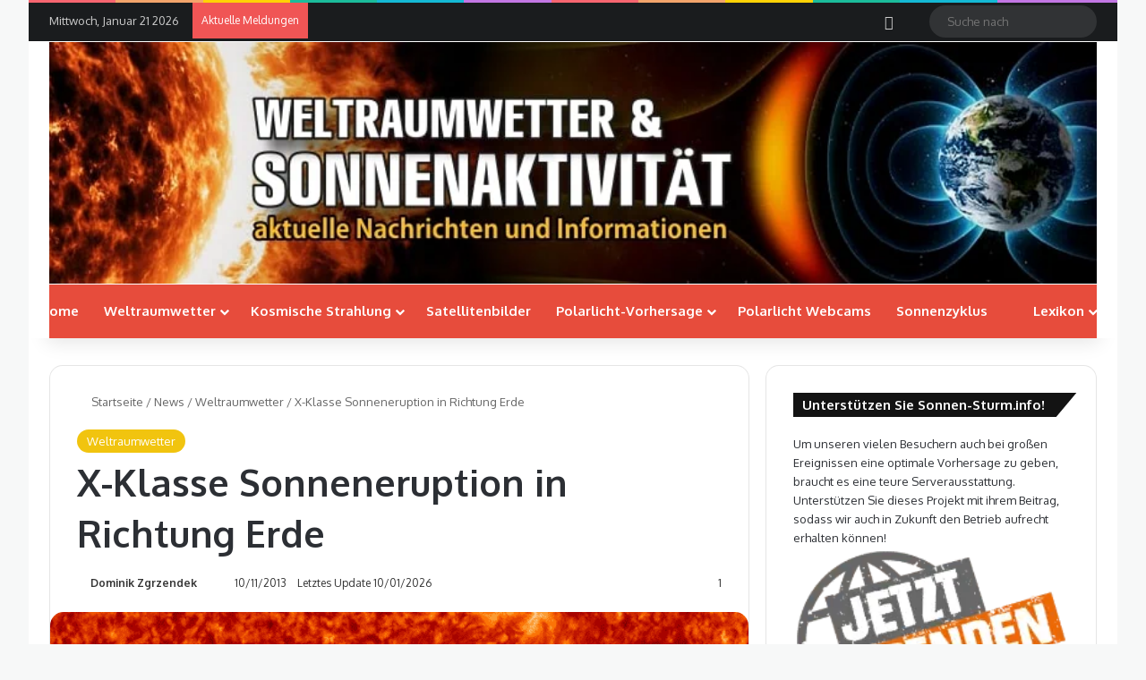

--- FILE ---
content_type: text/html; charset=UTF-8
request_url: https://sonnen-sturm.info/x-klasse-sonneneruption-in-richtung-erde-1120
body_size: 97833
content:
<!DOCTYPE html><html lang="de" data-skin="light" prefix="og: https://ogp.me/ns#"><head><link rel="preconnect" href="https://cdn.fastpixel.io" crossorigin=""><title>X-Klasse Sonneneruption in Richtung Erde - Sonnen-Sturm.info</title><meta charset="UTF-8"><meta http-equiv="x-dns-prefetch-control" content="on"><meta name="description" content="X-Klasse Sonneneruption in Richtung Erde: Die aktive Sonnenfleckengruppe 1890 befindet sich derzeit fast zentral auf der erdzugewandten Seite der Sonne."><meta name="robots" content="follow, index, max-snippet:-1, max-video-preview:-1, max-image-preview:large"><meta property="og:locale" content="de_DE"><meta property="og:type" content="article"><meta property="og:title" content="X-Klasse Sonneneruption in Richtung Erde - Sonnen-Sturm.info"><meta property="og:description" content="X-Klasse Sonneneruption in Richtung Erde: Die aktive Sonnenfleckengruppe 1890 befindet sich derzeit fast zentral auf der erdzugewandten Seite der Sonne."><meta property="og:url" content="https://sonnen-sturm.info/x-klasse-sonneneruption-in-richtung-erde-1120"><meta property="og:site_name" content="Sonnen-Sturm.info"><meta property="article:publisher" content="https://www.facebook.com/SonnenSturminfo"><meta property="article:author" content="https://www.facebook.com/SonnenSturminfo"><meta property="article:section" content="Weltraumwetter"><meta property="og:updated_time" content="2026-01-10T17:18:21+01:00"><meta property="fb:app_id" content="293573007377390"><meta property="og:image" content="https://sonnen-sturm.info/wp-content/uploads/2013/11/x1-1_nov_10_2013.png"><meta property="og:image:secure_url" content="https://sonnen-sturm.info/wp-content/uploads/2013/11/x1-1_nov_10_2013.png"><meta property="og:image:width" content="672"><meta property="og:image:height" content="250"><meta property="og:image:alt" content="XKlasse Sonneneruption"><meta property="og:image:type" content="image/png"><meta property="article:published_time" content="2013-11-10T17:12:03+01:00"><meta property="article:modified_time" content="2026-01-10T17:18:21+01:00"><meta name="twitter:card" content="summary_large_image"><meta name="twitter:title" content="X-Klasse Sonneneruption in Richtung Erde - Sonnen-Sturm.info"><meta name="twitter:description" content="X-Klasse Sonneneruption in Richtung Erde: Die aktive Sonnenfleckengruppe 1890 befindet sich derzeit fast zentral auf der erdzugewandten Seite der Sonne."><meta name="twitter:site" content="@Sonnen_Sturm"><meta name="twitter:creator" content="@sonnen_sturm"><meta name="twitter:image" content="https://sonnen-sturm.info/wp-content/uploads/2013/11/x1-1_nov_10_2013.png"><meta name="twitter:label1" content="Verfasst von"><meta name="twitter:data1" content="Dominik Zgrzendek"><meta name="twitter:label2" content="Lesedauer"><meta name="twitter:data2" content="1 Minute"><meta name="generator" content="WordPress 6.9"><meta http-equiv="X-UA-Compatible" content="IE=edge"><link rel="profile" href="//gmpg.org/xfn/11"><link rel="canonical" href="https://sonnen-sturm.info/x-klasse-sonneneruption-in-richtung-erde-1120"><link rel="alternate" type="application/rss+xml" title="Sonnen-Sturm.info » Feed" href="feed"><link rel="alternate" type="application/rss+xml" title="Sonnen-Sturm.info » Kommentar-Feed" href="comments/feed"><link rel="alternate" type="application/rss+xml" title="Sonnen-Sturm.info » X-Klasse Sonneneruption in Richtung Erde-Kommentar-Feed" href="x-klasse-sonneneruption-in-richtung-erde-1120/feed"><link rel="alternate" title="oEmbed (JSON)" type="application/json+oembed" href="wp-json/oembed/1.0/embed?url=https%3A%2F%2Fsonnen-sturm.info%2Fx-klasse-sonneneruption-in-richtung-erde-1120"><link rel="alternate" title="oEmbed (XML)" type="text/xml+oembed" href="wp-json/oembed/1.0/embed?url=https%3A%2F%2Fsonnen-sturm.info%2Fx-klasse-sonneneruption-in-richtung-erde-1120&amp;format=xml"><link rel="https://api.w.org/" href="wp-json/"><link rel="alternate" title="JSON" type="application/json" href="wp-json/wp/v2/posts/1120"><link rel="shortlink" href="?p=1120"><link rel="amphtml" href="x-klasse-sonneneruption-in-richtung-erde-1120?amp=1"><meta name="viewport" content="width=device-width, initial-scale=1.0"><script data-cfasync="false" id="fpo-preload" data-fpo-required="">var q=window._fpo_q||[];_fpo_preloads={"(min-width: 1981px) and (max-width: 2560px) and (-webkit-max-device-pixel-ratio: 2)":1,"(min-width: 1537px) and (max-width: 1980px) and (-webkit-max-device-pixel-ratio: 2)":1,"(min-width: 1367px) and (max-width: 1536px) and (-webkit-max-device-pixel-ratio: 2)":1,"(min-width: 1025px) and (max-width: 1366px) and (-webkit-max-device-pixel-ratio: 2)":1,"(min-width: 835px) and (max-width: 1024px) and (-webkit-max-device-pixel-ratio: 2)":1,"(min-width: 768px) and (max-width: 834px) and (-webkit-max-device-pixel-ratio: 2)":1,"(min-width: 415px) and (max-width: 767px) and (-webkit-max-device-pixel-ratio: 2)":1,"(max-width: 414px) and (-webkit-min-device-pixel-ratio: 2) and (-webkit-max-device-pixel-ratio: 3)":1,"(max-width: 414px) and (-webkit-min-device-pixel-ratio: 1.76) and (-webkit-max-device-pixel-ratio: 2)":1,"(max-width: 412px) and (-webkit-max-device-pixel-ratio: 1.75)":1};window._fpo_q={push:(media)=>{if(!--_fpo_preloads[media]){window["fpo:lcp-loaded"]=media;dispatchEvent(new CustomEvent("fpo:lcp-loaded",{detail:media}))}}};q.map(window._fpo_q.push);if(!Object.entries(_fpo_preloads).some(([media])=>matchMedia(media).matches)){_fpo_q.push(`(min-width: ${window.innerWidth}px) and (min-height: ${window.innerHeight}px) and (-webkit-max-device-pixel-ratio: ${window.devicePixelRatio})`)}</script><link rel="preload" as="image" href="https://cdn.fastpixel.io/fp/ret_img+v_fb70+w_672+h_250+q_glossy+to_webp/sonnen-sturm.info%2Fwp-content%2Fuploads%2F2013%2F11%2Fx1-1_nov_10_2013.png" media="(min-width: 1981px) and (max-width: 2560px) and (-webkit-max-device-pixel-ratio: 2)" fetchpriority="high" onload="(window._fpo_q=window._fpo_q||[]).push(event.target.media);" onerror="(window._fpo_q=window._fpo_q||[]).push(event.target.media);"><link rel="preload" as="image" href="https://cdn.fastpixel.io/fp/ret_img+v_fb70+w_672+h_250+q_glossy+to_webp/sonnen-sturm.info%2Fwp-content%2Fuploads%2F2013%2F11%2Fx1-1_nov_10_2013.png" media="(min-width: 1537px) and (max-width: 1980px) and (-webkit-max-device-pixel-ratio: 2)" fetchpriority="high" onload="(window._fpo_q=window._fpo_q||[]).push(event.target.media);" onerror="(window._fpo_q=window._fpo_q||[]).push(event.target.media);"><link rel="preload" as="image" href="https://cdn.fastpixel.io/fp/ret_img+v_1fc9+w_848+h_196+q_glossy+to_webp/sonnen-sturm.info%2Fwp-content%2Fuploads%2F2019%2F11%2FSonnen-Sturm.info-Header-Logo.jpg" media="(min-width: 1367px) and (max-width: 1536px) and (-webkit-max-device-pixel-ratio: 2)" fetchpriority="high" onload="(window._fpo_q=window._fpo_q||[]).push(event.target.media);" onerror="(window._fpo_q=window._fpo_q||[]).push(event.target.media);"><link rel="preload" as="image" href="https://cdn.fastpixel.io/fp/ret_img+v_1fc9+w_848+h_196+q_glossy+to_webp/sonnen-sturm.info%2Fwp-content%2Fuploads%2F2019%2F11%2FSonnen-Sturm.info-Header-Logo.jpg" media="(min-width: 1025px) and (max-width: 1366px) and (-webkit-max-device-pixel-ratio: 2)" fetchpriority="high" onload="(window._fpo_q=window._fpo_q||[]).push(event.target.media);" onerror="(window._fpo_q=window._fpo_q||[]).push(event.target.media);"><link rel="preload" as="image" href="https://cdn.fastpixel.io/fp/ret_img+v_1fc9+w_848+h_196+q_glossy+to_webp/sonnen-sturm.info%2Fwp-content%2Fuploads%2F2019%2F11%2FSonnen-Sturm.info-Header-Logo.jpg" media="(min-width: 835px) and (max-width: 1024px) and (-webkit-max-device-pixel-ratio: 2)" fetchpriority="high" onload="(window._fpo_q=window._fpo_q||[]).push(event.target.media);" onerror="(window._fpo_q=window._fpo_q||[]).push(event.target.media);"><link rel="preload" as="image" href="https://cdn.fastpixel.io/fp/ret_img+v_fb70+w_672+h_250+q_glossy+to_webp/sonnen-sturm.info%2Fwp-content%2Fuploads%2F2013%2F11%2Fx1-1_nov_10_2013.png" media="(min-width: 768px) and (max-width: 834px) and (-webkit-max-device-pixel-ratio: 2)" fetchpriority="high" onload="(window._fpo_q=window._fpo_q||[]).push(event.target.media);" onerror="(window._fpo_q=window._fpo_q||[]).push(event.target.media);"><link rel="preload" as="image" href="https://cdn.fastpixel.io/fp/ret_img+v_fb70+w_672+h_250+q_glossy+to_webp/sonnen-sturm.info%2Fwp-content%2Fuploads%2F2013%2F11%2Fx1-1_nov_10_2013.png" media="(min-width: 415px) and (max-width: 767px) and (-webkit-max-device-pixel-ratio: 2)" fetchpriority="high" onload="(window._fpo_q=window._fpo_q||[]).push(event.target.media);" onerror="(window._fpo_q=window._fpo_q||[]).push(event.target.media);"><link rel="preload" as="image" href="https://cdn.fastpixel.io/fp/ret_img+v_fb70+w_672+h_250+q_glossy+to_webp/sonnen-sturm.info%2Fwp-content%2Fuploads%2F2013%2F11%2Fx1-1_nov_10_2013.png" media="(max-width: 414px) and (-webkit-min-device-pixel-ratio: 2) and (-webkit-max-device-pixel-ratio: 3)" fetchpriority="high" onload="(window._fpo_q=window._fpo_q||[]).push(event.target.media);" onerror="(window._fpo_q=window._fpo_q||[]).push(event.target.media);"><link rel="preload" as="image" href="https://cdn.fastpixel.io/fp/ret_img+v_fb70+w_672+h_250+q_glossy+to_webp/sonnen-sturm.info%2Fwp-content%2Fuploads%2F2013%2F11%2Fx1-1_nov_10_2013.png" media="(max-width: 414px) and (-webkit-min-device-pixel-ratio: 1.76) and (-webkit-max-device-pixel-ratio: 2)" fetchpriority="high" onload="(window._fpo_q=window._fpo_q||[]).push(event.target.media);" onerror="(window._fpo_q=window._fpo_q||[]).push(event.target.media);"><link rel="preload" as="image" href="https://cdn.fastpixel.io/fp/ret_img+v_fb70+w_672+h_250+q_glossy+to_webp/sonnen-sturm.info%2Fwp-content%2Fuploads%2F2013%2F11%2Fx1-1_nov_10_2013.png" media="(max-width: 412px) and (-webkit-max-device-pixel-ratio: 1.75)" fetchpriority="high" onload="(window._fpo_q=window._fpo_q||[]).push(event.target.media);" onerror="(window._fpo_q=window._fpo_q||[]).push(event.target.media);"><script type="application/ld+json" class="rank-math-schema-pro">{"@context":"https://schema.org","@graph":[{"@type":"Place","@id":"https://sonnen-sturm.info/#place","address":{"@type":"PostalAddress","streetAddress":"K\u00f6rner Str 40","addressRegion":"Hagen","postalCode":"58095","addressCountry":"Deutschland"}},{"@type":"Organization","@id":"https://sonnen-sturm.info/#organization","name":"Sonnen-Sturm.info - Weltraumwetter, Sonnenaktivit\u00e4t und Polarlichter","url":"https://sonnen-sturm.info","sameAs":["https://www.facebook.com/SonnenSturminfo","https://twitter.com/Sonnen_Sturm"],"email":"info@sonnen-sturm.info","address":{"@type":"PostalAddress","streetAddress":"K\u00f6rner Str 40","addressRegion":"Hagen","postalCode":"58095","addressCountry":"Deutschland"},"logo":{"@type":"ImageObject","@id":"https://sonnen-sturm.info/#logo","url":"https://sonnen-sturm.info/wp-content/uploads/2019/11/cropped-Facebook_chronik-3-2.png","contentUrl":"https://sonnen-sturm.info/wp-content/uploads/2019/11/cropped-Facebook_chronik-3-2.png","caption":"Sonnen-Sturm.info","inLanguage":"de","width":"1920","height":"710"},"location":{"@id":"https://sonnen-sturm.info/#place"}},{"@type":"WebSite","@id":"https://sonnen-sturm.info/#website","url":"https://sonnen-sturm.info","name":"Sonnen-Sturm.info","publisher":{"@id":"https://sonnen-sturm.info/#organization"},"inLanguage":"de"},{"@type":"ImageObject","@id":"https://sonnen-sturm.info/wp-content/uploads/2013/11/x1-1_nov_10_2013.png","url":"https://sonnen-sturm.info/wp-content/uploads/2013/11/x1-1_nov_10_2013.png","width":"672","height":"250","caption":"XKlasse Sonneneruption","inLanguage":"de"},{"@type":"BreadcrumbList","@id":"https://sonnen-sturm.info/x-klasse-sonneneruption-in-richtung-erde-1120#breadcrumb","itemListElement":[{"@type":"ListItem","position":"1","item":{"@id":"https://sonnen-sturm.info","name":"Home"}},{"@type":"ListItem","position":"2","item":{"@id":"https://sonnen-sturm.info/x-klasse-sonneneruption-in-richtung-erde-1120","name":"X-Klasse Sonneneruption in Richtung Erde"}}]},{"@type":"WebPage","@id":"https://sonnen-sturm.info/x-klasse-sonneneruption-in-richtung-erde-1120#webpage","url":"https://sonnen-sturm.info/x-klasse-sonneneruption-in-richtung-erde-1120","name":"X-Klasse Sonneneruption in Richtung Erde - Sonnen-Sturm.info","datePublished":"2013-11-10T17:12:03+01:00","dateModified":"2026-01-10T17:18:21+01:00","isPartOf":{"@id":"https://sonnen-sturm.info/#website"},"primaryImageOfPage":{"@id":"https://sonnen-sturm.info/wp-content/uploads/2013/11/x1-1_nov_10_2013.png"},"inLanguage":"de","breadcrumb":{"@id":"https://sonnen-sturm.info/x-klasse-sonneneruption-in-richtung-erde-1120#breadcrumb"}},{"@type":"Person","@id":"https://sonnen-sturm.info/autor/dominik-zgrzendek","name":"Dominik Zgrzendek","description":"Mein Name ist Dominik Zgrzendek, ich bin 32 Jahre alt und Gr\u00fcnder des Weblogs \"Sonnen-Sturm.info\". Die Astronomie, sowie die Beobachtung der Sonne, ist ein langj\u00e4hriges Hobby von mir. Mit dieser Seite m\u00f6chte ich euch an meinem Hobby teilhaben lassen und hoffe so, einige f\u00fcr die Astronomie begeistern zu k\u00f6nnen!","url":"https://sonnen-sturm.info/autor/dominik-zgrzendek","image":{"@type":"ImageObject","@id":"https://secure.gravatar.com/avatar/8dbe90e5d662269b7231d45ed31314ca86a8c5d20070ba3ce888c70a2e0cc3c8?s=96&amp;d=mm&amp;r=g","url":"https://secure.gravatar.com/avatar/8dbe90e5d662269b7231d45ed31314ca86a8c5d20070ba3ce888c70a2e0cc3c8?s=96&amp;d=mm&amp;r=g","caption":"Dominik Zgrzendek","inLanguage":"de"},"sameAs":["https://sonnen-sturm.info","https://www.facebook.com/SonnenSturminfo","https://twitter.com/https://twitter.com/sonnen_sturm"],"worksFor":{"@id":"https://sonnen-sturm.info/#organization"}},{"@type":"NewsArticle","headline":"X-Klasse Sonneneruption in Richtung Erde - Sonnen-Sturm.info","keywords":"X-Klasse Sonneneruption","datePublished":"2013-11-10T17:12:03+01:00","dateModified":"2026-01-10T17:18:21+01:00","author":{"@id":"https://sonnen-sturm.info/autor/dominik-zgrzendek","name":"Dominik Zgrzendek"},"publisher":{"@id":"https://sonnen-sturm.info/#organization"},"description":"X-Klasse Sonneneruption in Richtung Erde: Die aktive Sonnenfleckengruppe 1890 befindet sich derzeit fast zentral auf der erdzugewandten Seite der Sonne.","copyrightYear":"2026","copyrightHolder":{"@id":"https://sonnen-sturm.info/#organization"},"name":"X-Klasse Sonneneruption in Richtung Erde - Sonnen-Sturm.info","@id":"https://sonnen-sturm.info/x-klasse-sonneneruption-in-richtung-erde-1120#richSnippet","isPartOf":{"@id":"https://sonnen-sturm.info/x-klasse-sonneneruption-in-richtung-erde-1120#webpage"},"image":{"@id":"https://sonnen-sturm.info/wp-content/uploads/2013/11/x1-1_nov_10_2013.png"},"inLanguage":"de","mainEntityOfPage":{"@id":"https://sonnen-sturm.info/x-klasse-sonneneruption-in-richtung-erde-1120#webpage"}}]}</script><script type="application/ld+json">{"@context":"http:\/\/schema.org","@type":"BreadcrumbList","@id":"#Breadcrumb","itemListElement":[{"@type":"ListItem","position":1,"item":{"name":"Startseite","@id":"https:\/\/sonnen-sturm.info\/"}},{"@type":"ListItem","position":2,"item":{"name":"News","@id":"https:\/\/sonnen-sturm.info\/news"}},{"@type":"ListItem","position":3,"item":{"name":"Weltraumwetter","@id":"https:\/\/sonnen-sturm.info\/news\/weltraumwetter"}}]}</script><script id="tie-schema-json" type="application/ld+json">{"@context":"http:\/\/schema.org","@type":"NewsArticle","dateCreated":"2013-11-10T17:12:03+01:00","datePublished":"2013-11-10T17:12:03+01:00","dateModified":"2026-01-10T17:18:21+01:00","headline":"X-Klasse Sonneneruption in Richtung Erde","name":"X-Klasse Sonneneruption in Richtung Erde","keywords":[],"url":"https:\/\/sonnen-sturm.info\/x-klasse-sonneneruption-in-richtung-erde-1120","description":"X-Klasse Sonneneruption in Richtung Erde Die aktive Sonnenfleckengruppe 1890 befindet sich derzeit fast zentral auf der erdzugewandten Seite der Sonne. Aus dieser Region k\u00f6nnten wir am fr\u00fchen Morgen g","copyrightYear":"2013","articleSection":"Weltraumwetter","articleBody":"X-Klasse Sonneneruption in Richtung Erde\r\n\r\nDie aktive Sonnenfleckengruppe 1890 befindet sich derzeit fast zentral auf der erdzugewandten Seite der Sonne. Aus dieser Region k\u00f6nnten wir am fr\u00fchen Morgen gegen 06:15 MEZ eine\u00a0impulsive X1.1 Sonneneruption beobachten. Ein sehr heller koronaler Massenauswurf war nur weniger Minuten sp\u00e4ter sichtbar, der Gro\u00dfteil der Masse scheint auf den s\u00fcdlichen teil der Ekliptik zuzusteuern. Eine m\u00f6gliche Ankunft des KMA wird voraussichtlich irgendwann zwischen dem 12. und 13. November erfolgen, noch fehlen aber wichtige Daten f\u00fcr eine genaue Prognose der Flugbahn. Verbunden mit diesem Ausbruch war ein 10cm-Radio Burst (TenFlare) der ca 3 Minuten anhielt und einen Typ II und IV\u00a0Radio Blackout\u00a0verursacht hat.\r\nDas SWCP schreibt zu den m\u00f6glichen Auswirkungen\u00a0folgendes:\r\n\r\nHF Radio:\u00a0Wide area blackout of HF radio communication, loss of radio contact for about an hour on sunlit side of Earth.\r\n\r\nNavigation:\u00a0Low-frequency navigation signals degraded for about an hour.\r\nN\u00e4heres zu dem koronalen Massenauswurf, der aufgrund dieser Eruption m\u00f6glicherweise in den n\u00e4chsten Tagen das Erdmagnetfeld treffen k\u00f6nnte, sowie weitere News zur Sonnenaktivit\u00e4t gibt es am Montagmittag in einem ausf\u00fchrlichen Bericht.\r\nWir w\u00fcnschen\u00a0allen einen wundersch\u00f6nen\u00a0Sonntag!\r\n\/\/ Kurzes Update \/\/\r\nDas aktuelle Modell der NASA zeigt einen Einschlag auf das Erdmagnetfeld am 13. November:\r\n","publisher":{"@id":"#Publisher","@type":"Organization","name":"Sonnen-Sturm.info","logo":{"@type":"ImageObject","url":"https:\/\/sonnen-sturm.info\/wp-content\/uploads\/2019\/11\/Sonnen-Sturm.info-Header-Logo.jpg"},"sameAs":["https:\/\/www.facebook.com\/SonnenSturminfo","https:\/\/x.com\/sonnen_sturm","https:\/\/www.instagram.com\/sonnen.sturm.info\/","paypal.me\/sonnensturminfo"]},"sourceOrganization":{"@id":"#Publisher"},"copyrightHolder":{"@id":"#Publisher"},"mainEntityOfPage":{"@type":"WebPage","@id":"https:\/\/sonnen-sturm.info\/x-klasse-sonneneruption-in-richtung-erde-1120","breadcrumb":{"@id":"#Breadcrumb"}},"author":{"@type":"Person","name":"Dominik Zgrzendek","url":"https:\/\/sonnen-sturm.info\/autor\/dominik-zgrzendek"},"image":{"@type":"ImageObject","url":"https:\/\/sonnen-sturm.info\/wp-content\/uploads\/2013\/11\/x1-1_nov_10_2013.png","width":1200,"height":250}}</script>                                                    <script data-cfasync="false" id="fpo-ie">(()=>{try{new MutationObserver(function(){}),new Promise(function(){}),Object.assign({},{}),document.fonts.ready.then(function(){})}catch{s="fpodisable=1",i=document.location.href,i.match(/[?&]fpodisable/)||(o="",i.indexOf("?")==-1?i.indexOf("#")==-1?o=i+"?"+s:o=i.replace("#","?"+s+"#"):i.indexOf("#")==-1?o=i+"&"+s:o=i.replace("#","&"+s+"#"),document.location.href=o)}var s,i,o;})();
</script><script data-cfasync="false" id="fpo-settings">var _wpmeteor={"rdelay":0,"preload":true};</script><script data-cfasync="false" id="fpo-lazyload">(()=>{var J=()=>Math.round(performance.now())/1e3;var g="fpo:first-interaction",N="fpo:replay-captured-events";var D="fpo:lcp-loaded";var B="fpo:styles-tag-available",W="fpo:css-loaded";var M="fpo:the-end";var _="click",h=window,K=h.addEventListener.bind(h),Q=h.removeEventListener.bind(h),R="removeAttribute",S="getAttribute",pe="setAttribute",P=["touchstart","touchmove","touchend","touchcancel","keydown","wheel"],Z=["mouseover","mouseout",_],fe=["touchstart","touchend","touchcancel","mouseover","mouseout",_],u="data-wpmeteor-";var x="dispatchEvent",X=e=>{let s=new MouseEvent(_,{view:e.view,bubbles:!0,cancelable:!0});return Object.defineProperty(s,"target",{writable:!1,value:e.target}),s},w=class{static capture(){let s=!1,[,t,n]=`${window.Promise}`.split(/[\s[(){]+/s);if(h["__"+n+t])return;let a=[],r=o=>{if(o.target&&x in o.target){if(!o.isTrusted)return;if(o.cancelable&&!P.includes(o.type))try{o.preventDefault()}catch{}o.stopImmediatePropagation(),o.type===_?a.push(X(o)):fe.includes(o.type)&&a.push(o),o.target[pe](u+o.type,!0),s||(s=!0,h[x](new CustomEvent(g)))}};h.addEventListener(N,()=>{Z.forEach(p=>Q(p,r,{passive:!1,capture:!0})),P.forEach(p=>Q(p,r,{passive:!0,capture:!0}));let o;for(;o=a.shift();){var l=o.target;l[S](u+"touchstart")&&l[S](u+"touchend")&&!l[S](u+_)?(l[S](u+"touchmove")||a.push(X(o)),l[R](u+"touchstart"),l[R](u+"touchend")):l[R](u+o.type),l[x](o)}}),Z.forEach(o=>K(o,r,{passive:!1,capture:!0})),P.forEach(o=>K(o,r,{passive:!0,capture:!0}))}};var c=window,i=document,A=c.requestAnimationFrame;var C=()=>{},m="prototype",d="addEventListener",b="hasAttribute",T="getAttribute",f="setAttribute",y="removeAttribute",F="createElement",v="querySelector",I=v+"All",ee="setTimeout",k="load",O="DOMContentLoaded";var U=i.createElement("span");U[f]("id","elementor-device-mode");U[f]("class","elementor-screen-only");var ue=!1,te=()=>(ue||i.body.appendChild(U),getComputedStyle(U,":after").content.replace(/"/g,""));var Ee=e=>e[T]("class")||"",he=(e,s)=>e[f]("class",s),G,me=e=>{G||(G=te());let s=["_animation_"+G,"animation_"+G,"_animation","_animation","animation"];try{let n=JSON.parse(e[T]("data-settings"));if(n.trigger_source)return;let a=n._animation_delay||n.animation_delay||0,r,o;for(var t=0;t<s.length;t++)if(n[s[t]]){o=s[t],r=n[o];break}if(r){let l=Ee(e),p=r==="none"?l:l+" animated "+r;setTimeout(()=>{he(e,p.replace(/\belementor-invisible\b/,"")),s.forEach(de=>delete n[de]),e[f]("data-settings",JSON.stringify(n))},a)}}catch(n){C(n)}},se=()=>{let e=new IntersectionObserver((t,n)=>{t.forEach(a=>{a.isIntersecting&&(A(()=>me(a.target)),n.unobserve(a.target))})},{root:null,rootMargin:"0px",threshold:.01}),s=new MutationObserver(t=>{t.forEach(n=>{n.addedNodes.forEach(a=>{a.nodeType===1&&a.classList.contains("elementor-invisible")&&e.observe(a)})})});s.observe(i.documentElement,{childList:!0,subtree:!0}),c[d](O,()=>s.disconnect()),i[d](g,()=>e.disconnect())};var oe=[],z=[],H=[],E=[],j,Y=!1,ne=!1,q=i.visibilityState==="visible"?A:setTimeout;i[d]("visibilitychange",()=>{q=i.visibilityState==="visible"?A:setTimeout});for(let[e,s]of[["HTMLImageElement",{src:["data-fpo-src",function(){let t=this.dataset,n={src:t.fpoSrc};if(t.fpoSources){let a=JSON.parse(t.fpoSources);for(let{media:r,src:o}of a)if(matchMedia(r).matches){n.src=o;break}}return n.src}]}],["HTMLIFrameElement",{src:["data-fpo-src"]}],["HTMLVideoElement",{poster:["data-fpo-poster"],src:["data-fpo-src"]}],["HTMLSourceElement",{src:["data-fpo-video-src"]}],["HTMLInputElement",{src:["data-fpo-src"]}]]){let t=c[e][m][T],n=c[e][m][f];for(let[a,[r,o]]of Object.entries(s)){let l=Object.getOwnPropertyDescriptor(c[e][m],a);Object.defineProperty(c[e][m],a,{get(){return this[b](r)?o?o.call(this):t.call(this,r):l?l.get.call(this):t.call(this,a)},set(p){if(this[b](r)){if(t.call(this,r)!==p){n.call(this,r,p);return}this[y](r)}l?l.set.call(this,p):n.call(this,a,p)}})}c[e][m][T]=function(a){let[r,o]=s[a]||[];return r&&this[b](r)?o?o.call(this):t.call(this,r):t.call(this,a)},c[e][m][f]=function(a,r){let[o]=s[a]||[];if(o&&this[b](o)){if(t.call(this,o)!==r){n.call(this,o,r);return}this[y](o)}else if(!this.isConnected){let l=Object.keys(s).find(p=>s[p][0]===a);if(l&&this[b](l)){n.call(this,a,t.call(this,l)),this[y](l);return}}return n.call(this,a,r)}}function V(e,s){c[ee](()=>c.dispatchEvent(new CustomEvent(e,{detail:s})))}var ce=[],ve=new IntersectionObserver((e,s)=>{e.forEach(t=>{(t.isIntersecting||t.intersectionRatio>0)&&(j?(ie(t.target),L()):ce.push(t.target),s.unobserve(t.target))})},{threshold:0});c[d](D,function(){ce.forEach(ie),L()});function ge(){for(;z.length;){let e=z.shift(),s=e.dataset,t={src:s.fpoSrc};if(s.fpoSources){let n=JSON.parse(s.fpoSources);t.src=s.fpoSrc;for(let{media:a,src:r}of n)if(matchMedia(a).matches){t.src=r,e[f]("data-fpo-src",r);break}}if(["IMG","INPUT"].includes(e.tagName)&&(e.className=e.className+" fpo-lazyloaded"),t.src){let n=t.src.match(/\/wp-content\/plugins\/aawp\/public\/image.php\?url=(.*)/);if(n)try{let a=atob(n[1].replace(/=+/,"")),[r]=a.split("|");t.src=t.src.replace(n[1],btoa(r+"|"+Date.now()))}catch(a){C(J(),a)}e.src=t.src}e[y]("data-fpo-sources")}for(;H.length;){let e=H.shift();e.className+=" fpo-lazyloaded fpo-visible"}if(j)for(;E.length;)E.shift().call();Y=!1}function L(){Y||(Y=!0,q(ge))}function re(e){z.push(e)}function be(e){H.push(e)}function ie(e){e&&(e.classList.contains("fpo-lazyloaded")||(["IMG"].includes(e.tagName)?e.parentNode&&e.parentNode.tagName==="PICTURE"?Array.from(e.parentNode[I]("source, img")).forEach(re):re(e):e.tagName==="IFRAME"||e.tagName==="INPUT"?E.push(()=>{let s=e.dataset.fpoSrc;e.src=s}):e.tagName==="VIDEO"?E.push(()=>{if(e[I]("source").forEach(s=>{let t=s.dataset.fpoVideoSrc;s.src=t}),e.dataset.fpoSrc){let s=e.dataset.fpoSrc;e.src=s}if(e.dataset.fpoPoster){let s=e.dataset.fpoPoster;e.poster=s}e.load()}):be(e)))}function $(){let e=i[v]("#fpo-styles");if(!e){c[d](B,$);return}let s=i.createElement("head");s.innerHTML=e.textContent;let t=1,n=()=>{--t||(E.push(()=>{let r=i[v]("[data-fpo-overrides]");r&&r.before.apply(r,s.childNodes),!c._wpmeteor||ne?V(N):(c[d](M,()=>V(N)),V(W))}),L())},a=[...s[I]("link[rel=stylesheet]")].map(r=>{if(r.href&&r.href.includes("cdn.fastpixel.io")&&matchMedia(r.media).matches){let o=r.cloneNode();return o.rel="preload",o.as="style",o.onload=o.onerror=n,t++,o}});i.head.append.apply(i.head,a),n()}function ae(){j=!0,L()}c[D]?ae():c[d](D,ae);var le=e=>{if(e.nodeType===1){if(["data-fpo-src","data-fpo-srcset","data-fpo-sources","data-fpo-lazybg","data-fpo-poster","data-fpo-video-src"].some(s=>e.hasAttribute(s))){if(e.tagName==="SOURCE"&&(e=e.parentNode),e.tagName==="PICTURE"||oe.includes(e))return;oe.push(e),ve.observe(e)}e.childNodes.forEach(le)}},Te=new MutationObserver(e=>{e.forEach(({addedNodes:s})=>{s.forEach(t=>{le(t)})})});Te.observe(i,{childList:!0,subtree:!0});c[d](k,()=>{let e=i[v]("#fpo-icons"),s=i[v]("#fpo-prefetch");for(let t of[e,s])if(t){let n=i[F]("head");n.innerHTML=t.textContent,E.push(()=>t.replaceWith.apply(t,n.childNodes))}E.push(()=>{i[v]("link[rel='icon']")?.remove()}),(!e||!e.textContent?.trim())&&E.push(()=>{let t=i[F]("link");t.setAttribute("rel","icon"),t.setAttribute("href","/favicon.ico"),i.head.appendChild(t)}),L()});c[d](M,()=>ne=!0);c._wpmeteor?.rdelay>0?c[d](g,$):c[d](k,()=>q($));i[d](O,()=>V(B));w.capture();se();})();
</script><script data-cfasync="false" id="fpo-main">(()=>{var g="addEventListener",ne="removeEventListener",E="getAttribute",L="setAttribute",se="removeAttribute",T="hasAttribute",ct="querySelector",Re=ct+"All",B="appendChild",oe="removeChild",fe="createElement",W="tagName",Pe="getOwnPropertyDescriptor",h="prototype",M="__lookupGetter__",ie="__lookupSetter__",u="DOMContentLoaded",p="load",A="pageshow",Ee="error";var c=window,o=document,at=o.documentElement;var V=console.error;var xe=!0,F=class{constructor(){this.known=[]}init(){let t,r,s=(n,a)=>{if(xe&&n&&n.fn&&!n.__wpmeteor){let d=function(i){return i===n?this:(o[g](u,l=>{i.call(o,n,l,"jQueryMock")}),this)};this.known.push([n,n.fn.ready,n.fn.init?.prototype?.ready]),n.fn.ready=d,n.fn.init?.prototype?.ready&&(n.fn.init.prototype.ready=d),n.__wpmeteor=!0}return n};window.jQuery||window.$,Object.defineProperty(window,"jQuery",{get(){return t},set(n){t=s(n,"jQuery")},configurable:!0}),Object.defineProperty(window,"$",{get(){return r},set(n){r=s(n,"$")},configurable:!0})}unmock(){this.known.forEach(([t,r,s])=>{t.fn.ready=r,t.fn.init?.prototype?.ready&&s&&(t.fn.init.prototype.ready=s)}),xe=!1}};var ke="fpo:css-loaded",Ie="fpo:element-loaded",me="fpo:images-loaded",O="fpo:the-end";var ce=window,It=ce.addEventListener.bind(ce),Mt=ce.removeEventListener.bind(ce);var q=class{constructor(){this.l=[]}emit(t,r=null){this.l[t]&&this.l[t].forEach(s=>s(r))}on(t,r){this.l[t]||=[],this.l[t].push(r)}off(t,r){this.l[t]=(this.l[t]||[]).filter(s=>s!==r)}};var D=new q;var Me=o[fe]("span");Me[L]("id","elementor-device-mode");Me[L]("class","elementor-screen-only");var v="readystatechange",_="message";var Q="SCRIPT",m="data-wpmeteor-",w=Object.defineProperty,Ae=Object.defineProperties,U="javascript/blocked",_e=/^\s*(application|text)\/javascript|module\s*$/i,Qe="requestAnimationFrame",Xe="requestIdleCallback",j="setTimeout",Se="__dynamic",P=c.constructor.name+"::",ee=o.constructor.name+"::",Ze=function(e,t){t=t||c;for(var r=0;r<this.length;r++)e.call(t,this[r],r,this)};"NodeList"in c&&!NodeList[h].forEach&&(NodeList[h].forEach=Ze);"HTMLCollection"in c&&!HTMLCollection[h].forEach&&(HTMLCollection[h].forEach=Ze);var ae=[],le=[],Y=[],X=!1,C=[],f={},Ne=!1,lt=0,x=o.visibilityState==="visible"?c[Qe]:c[j],je=c[Xe]||x;o[g]("visibilitychange",()=>{x=o.visibilityState==="visible"?c[Qe]:c[j],je=c[Xe]||x});var S=c[j],de,H=["src","type"],R=Object,$="definePropert";R[$+"y"]=(e,t,r)=>{if(e===c&&["jQuery","onload"].indexOf(t)>=0||(e===o||e===o.body)&&["readyState","write","writeln","on"+v].indexOf(t)>=0)return["on"+v,"on"+p].indexOf(t)&&r.set&&(f["on"+v]=f["on"+v]||[],f["on"+v].push(r.set)),e;if(e instanceof HTMLScriptElement&&H.indexOf(t)>=0){if(!e[t+"__def"]){let s=R[Pe](e,t);w(e,t,{set(n){return e[t+"__set"]?e[t+"__set"].call(e,n):s.set.call(e,n)},get(){return e[t+"__get"]?e[t+"__get"].call(e):s.get.call(e)}}),e[t+"__def"]=!0}return r.get&&(e[t+"__get"]=r.get),r.set&&(e[t+"__set"]=r.set),e}return w(e,t,r)};R[$+"ies"]=(e,t)=>{for(let r in t)R[$+"y"](e,r,t[r]);for(let r of R.getOwnPropertySymbols(t))R[$+"y"](e,r,t[r]);return e};var Ge=EventTarget[h][g],et=EventTarget[h][ne],pe=Ge.bind(o),dt=et.bind(o),G=Ge.bind(c),tt=et.bind(c),rt=Document[h].createElement,te=rt.bind(o),re=o.__proto__[M]("readyState").bind(o),Ve="loading";w(o,"readyState",{get(){return Ve},set(e){return Ve=e}});var He=e=>C.filter(([t,,r],s)=>{if(!(e.indexOf(t.type)<0)){r||(r=t.target);try{let n=r.constructor.name+"::"+t.type;for(let a=0;a<f[n].length;a++)if(f[n][a]){let d=n+"::"+s+"::"+a;if(!Le[d])return!0}}catch{}}}).length,Z,Le={},k=e=>{C.forEach(([t,r,s],n)=>{if(!(e.indexOf(t.type)<0)){s||(s=t.target);try{let a=s.constructor.name+"::"+t.type;if((f[a]||[]).length)for(let d=0;d<f[a].length;d++){let i=f[a][d];if(i){let l=a+"::"+n+"::"+d;if(!Le[l]){Le[l]=!0,o.readyState=r,Z=a;try{lt++,!i[h]||i[h].constructor===i?i.bind(s)(t):i(t)}catch(I){V(I,i)}Z=null}}}}catch(a){V(a)}}})};pe(u,e=>{C.push([new e.constructor(u,e),re(),o])});pe(v,e=>{C.push([new e.constructor(v,e),re(),o])});G(u,e=>{C.push([new e.constructor(u,e),re(),c])});G(p,e=>{Ne=!0,C.push([new e.constructor(p,e),re(),c]),N||k([u,v,_,p,A])});G(A,e=>{C.push([new e.constructor(A,e),re(),c]),N||k([u,v,_,p,A])});var nt=e=>{C.push([e,o.readyState,c]),k([_])},ut=c[M]("onmessage"),pt=c[ie]("onmessage"),ft=()=>{tt(_,nt),(f[P+"message"]||[]).forEach(e=>{G(_,e)}),w(c,"onmessage",{get:ut,set:pt})};G(_,nt);var st=new F;st.init();var ot=()=>{!N&&!X&&(N=!0,o.readyState="loading",x(Ce),x(b)),Ne||G(p,()=>{ot()})};D.on(me,()=>{ot()});var z=[-1],ge=e=>{z=z.filter(t=>t!==e.target),z.length||S(D.emit.bind(D,O))};var N=!1,b=()=>{let e=ae.shift();if(e)e[E](m+"src")?e[T]("async")||e[Se]?(e.isConnected&&(z.push(e),setTimeout(ge,1e3,{target:e})),he(e,ge),S(b)):he(e,S.bind(null,b)):(e.origtype==U&&he(e),S(b));else if(le.length)ae.push(...le),le.length=0,S(b);else if(Y.length)ae.push(...Y),Y.length=0,S(b);else if(z.length>1)je(b);else if(He([u,v,_]))k([u,v,_]),S(b);else if(Ne)if(He([p,A,_]))k([p,A,_]),S(b);else{if(c.RocketLazyLoadScripts)try{RocketLazyLoadScripts.run()}catch(t){V(t)}o.readyState="complete",ft(),st.unmock(),N=!1,X=!0,c[j](()=>ge({target:-1}))}else N=!1},Et=e=>{let t=te(Q),r=e.attributes;for(var s=r.length-1;s>=0;s--)r[s].name.startsWith(m)||t[L](r[s].name,r[s].value);let n=e[E](m+"type");n?t.type=n:t.type="text/javascript",(e.textContent||"").match(/^\s*class RocketLazyLoadScripts/)?t.textContent=e.textContent.replace(/^\s*class\s*RocketLazyLoadScripts/,"window.RocketLazyLoadScripts=class").replace("RocketLazyLoadScripts.run();",""):t.textContent=e.textContent;for(let a of["onload","onerror","onreadystatechange"])e[a]&&(t[a]=e[a]);return t},he=(e,t)=>{let r=e[E](m+"src");if(r&&_wpmeteor.baseURL&&(()=>{try{r=new URL(r,_wpmeteor.baseURL).href}catch{}})(),r){let s=Ge.bind(e);e.isConnected&&t&&(s(p,t),s(Ee,t)),e.origtype=e[E](m+"type")||"text/javascript",e.origsrc=r,(!e.isConnected||e[T]("nomodule")||e.type&&!_e.test(e.type))&&t&&t(new Event(p,{target:e}))}else e.origtype===U?(e.origtype=e[E](m+"type")||"text/javascript",e[se]("integrity"),e.textContent=e.textContent+`
`):t&&t(new Event(p,{target:e}))},Ue=(e,t)=>{let r=(f[e]||[]).indexOf(t);if(r>=0)return f[e][r]=void 0,!0},We=(e,t,...r)=>{if("HTMLDocument::"+u==Z&&e===u&&!t.toString().match(/jQueryMock/)){D.on(O,o[g].bind(o,e,t,...r));return}if(t&&(e===u||e===v)){let s=ee+e;f[s]=f[s]||[],f[s].push(t),X&&k([e]);return}return pe(e,t,...r)},Fe=(e,t,...r)=>{if(e===u){let s=ee+e;Ue(s,t)}return dt(e,t,...r)};Ae(o,{[g]:{get(){return We},set(){return We}},[ne]:{get(){return Fe},set(){return Fe}}});var K=o.createDocumentFragment(),Ce=()=>{K.hasChildNodes()&&(o.head[B](K),K=o.createDocumentFragment())},qe={"https://cdn.fastpixel.io":!0},ve=e=>{if(e)try{let t=new URL(e,o.location.href),r=t.origin;if(r&&!qe[r]&&o.location.host!==t.host){let s=te("link");s.rel="preconnect",s.href=r,K[B](s),qe[r]=!0,N&&x(Ce)}}catch{}},we={},mt=(e,t,r,s)=>{let n=te("link");n.rel=t?"modulepre"+p:"pre"+p,n.as="script",r&&n[L]("crossorigin",r),s&&n[L]("integrity",s);try{e=new URL(e,o.location.href).href}catch{}n.href=e,K[B](n),we[e]=!0,N&&x(Ce)},De=function(...e){let t=te(...e);if(!e||e[0].toUpperCase()!==Q||!N)return t;let r=t[L].bind(t),s=t[E].bind(t),n=t[se].bind(t),a=t[T].bind(t),d=t[M]("attributes").bind(t);return H.forEach(i=>{let l=t[M](i).bind(t),I=t[ie](i).bind(t);R[$+"y"](t,i,{set(y){return i==="type"&&y&&!_e.test(y)?r(i,y):((i==="src"&&y||i==="type"&&y&&t.origsrc)&&r("type",U),y?r(m+i,y):n(m+i))},get(){let y=t[E](m+i);if(i==="src")try{return new URL(y,o.location.href).href}catch{}return y}}),w(t,"orig"+i,{set(y){return I(y)},get(){return l()}})}),t[L]=function(i,l){if(H.includes(i))return i==="type"&&l&&!_e.test(l)?r(i,l):((i==="src"&&l||i==="type"&&l&&t.origsrc)&&r("type",U),l?r(m+i,l):n(m+i));r(i,l)},t[E]=function(i){let l=H.indexOf(i)>=0?s(m+i):s(i);if(i==="src")try{return new URL(l,o.location.href).href}catch{}return l},t[T]=function(i){return H.indexOf(i)>=0?a(m+i):a(i)},w(t,"attributes",{get(){return[...d()].filter(l=>l.name!=="type").map(l=>({name:l.name.match(new RegExp(m))?l.name.replace(m,""):l.name,value:l.value}))}}),t[Se]=!0,t};Object.defineProperty(Document[h],"createElement",{set(e){e!==De&&(de=e)},get(){return de||De}});var ye=new Set,Be=new MutationObserver(e=>{e.forEach(({removedNodes:t,addedNodes:r,target:s})=>{t.forEach(n=>{n.nodeType===1&&Q===n[W]&&"origtype"in n&&ye.delete(n)}),r.forEach(n=>{if(n.nodeType===1)if(Q===n[W]){if("origtype"in n){if(n.origtype!==U)return}else if(n[E]("type")!==U)return;"origtype"in n||H.forEach(d=>{let i=n[M](d).bind(n),l=n[ie](d).bind(n);w(n,"orig"+d,{set(I){return l(I)},get(){return i()}})});let a=n[E](m+"src");if(ye.has(n)&&V("Inserted twice",n),n.parentNode){ye.add(n);let d=n[E](m+"type");(a||"").match(/\/gtm.js\?/)||n[T]("async")||n[Se]?(Y.push(n),ve(a)):n[T]("defer")||d==="module"?(le.push(n),ve(a)):(a&&!n[T]("nomodule")&&!we[a]&&mt(a,d==="module",n[T]("crossorigin")&&n[E]("crossorigin"),n[E]("integrity")),ae.push(n))}else n[g](p,d=>d.target.parentNode[oe](d.target)),n[g](Ee,d=>d.target.parentNode[oe](d.target)),s[B](n)}else n[W]==="LINK"&&n[E]("as")==="script"&&(we[n[E]("href")]=!0)})})}),it={childList:!0,subtree:!0};Be.observe(o.documentElement,it);var gt=HTMLElement[h].attachShadow;HTMLElement[h].attachShadow=function(e){let t=gt.call(this,e);return e.mode==="open"&&Be.observe(t,it),t};D.on(O,()=>{(!de||de===De)&&(Document[h].createElement=rt,Be.disconnect()),dispatchEvent(new CustomEvent(O))});var J="",ue=null,be=null,Ye=null,$e=()=>{if(J){try{let e=te("div");e.innerHTML=J,Array.from(e.childNodes).forEach(t=>{t.nodeName===Q?be.insertBefore(Et(t),ue):be.insertBefore(t,ue)})}catch(e){V(e)}J=""}},Te=e=>{let t,r;!o.currentScript||!o.currentScript.parentNode?(t=o.body,r=t.lastChild):(r=o.currentScript,t=r.parentNode),r!==ue?($e(),J=e,ue=r,be=t):J+=e,clearTimeout(Ye),Ye=c[j]($e,0)},ze=e=>Te(e+`
`);Ae(o,{write:{get(){return Te},set(e){return Te=e}},writeln:{get(){return ze},set(e){return ze=e}}});var Ke=(e,t,...r)=>{if(P+u==Z&&e===u&&!t.toString().match(/jQueryMock/)){D.on(O,c[g].bind(c,e,t,...r));return}if(P+p==Z&&e===p){D.on(O,c[g].bind(c,e,t,...r));return}if(t&&(e===p||e===A||e===u||e===_&&!X)){let s=e===u?ee+e:P+e;f[s]=f[s]||[],f[s].push(t),X&&k([e]);return}return G(e,t,...r)},Je=(e,t,...r)=>{if(e===p||e===u||e===A){let s=e===u?ee+e:P+e;Ue(s,t)}return tt(e,t,...r)};Ae(c,{[g]:{get(){return Ke},set(){return Ke}},[ne]:{get(){return Je},set(){return Je}}});var Oe=e=>{let t;return{get(){return t},set(r){return t&&Ue(e,r),f[e]=f[e]||[],f[e].push(r),t=r}}};G(Ie,e=>{let{target:t,event:r}=e.detail,s=t===c?o.body:t,n=s[E](m+"on"+r.type);s[se](m+"on"+r.type);try{let a=new Function("event",n);t===c?c[g](p,a.bind(t,r)):a.call(t,r)}catch(a){console.err(a)}});{let e=Oe(P+p);w(c,"onload",e),pe(u,()=>{w(o.body,"onload",e)})}w(o,"onreadystatechange",Oe(ee+v));w(c,"onmessage",Oe(P+_));G(ke,()=>D.emit(me));})();
</script><script type="javascript/blocked" data-wpmeteor-type="text/javascript">
			try {
				if( 'undefined' != typeof localStorage ){
					var tieSkin = localStorage.getItem('tie-skin');
				}

				
				var html = document.getElementsByTagName('html')[0].classList,
						htmlSkin = 'light';

				if( html.contains('dark-skin') ){
					htmlSkin = 'dark';
				}

				if( tieSkin != null && tieSkin != htmlSkin ){
					html.add('tie-skin-inverted');
					var tieSkinInverted = true;
				}

				if( tieSkin == 'dark' ){
					html.add('dark-skin');
				}
				else if( tieSkin == 'light' ){
					html.remove( 'dark-skin' );
				}
				
			} catch(e) { console.log( e ) }

		</script>             <script type="javascript/blocked" id="jquery-core-js" data-wpmeteor-src="https://cdn.fastpixel.io/fp/v_7257/sonnen-sturm.info%2Fwp-includes%2Fjs%2Fjquery%2Fjquery.min.js" data-wpmeteor-type="text/javascript"></script>   <script async="" crossorigin="anonymous" data-wpmeteor-src="https://cdn.fastpixel.io/fp/v_a077/pagead2.googlesyndication.com%2Fpagead%2Fjs%2Fadsbygoogle.js%3Fclient%3Dca-pub-1340244895635782" type="javascript/blocked"></script> <script type="javascript/blocked">
  (function(d, s, id, w, f){
      w[f] = w[f] || function() {
          (w[f].q = w[f].q || []).push(arguments)
      };
      var js, fjs = d.getElementsByTagName(s)[0];
      if (d.getElementById(id)){ return; }
      js = d.createElement(s); js.id = id;
      js.onload = function(){
          document.dispatchEvent(new Event('tbScriptLoaded'));
      };
      js.async = true;
      js.src = "https://cdn.trackboxx.info/p/tracker.js";
      fjs.parentNode.insertBefore(js, fjs);
  }(document, 'script', 'trackboxx-script', window, 'trackboxx'));
  trackboxx('set', 'siteId', 'TB-68632116');
  trackboxx('trackPageview');
</script>         <noscript id="fpo-prefetch"></noscript><style data-fpo-reduced="">@media (min-width:992px){.mega-menu .mega-menu-block{left:0;width:100%;padding:30px}.mega-links .mega-menu-block{padding-bottom:15px}}@media (min-width:992px){.theme-header .logo-row>div{height:auto!important}}.breaking{float:left;width:100%;display:block!important}.breaking-title{padding:0 10px;display:block;float:left;color:#ffffff;font-size:12px;position:relative}.breaking-title span{position:relative;z-index:1}.breaking-title span.breaking-icon{display:none}.breaking-title:before{content:"";background:#f05555;width:100%;height:100%;position:absolute;left:0;top:0;z-index:0}.ticker-wrapper.has-js{margin:0;padding:0px;height:40px;display:block;overflow:hidden;position:relative;padding-right:20px}@media (min-width:480px){.controls-is-active .ticker-wrapper.has-js{padding-right:70px}}.ticker{width:100%;height:40px;display:block;position:relative;overflow:hidden}.ticker-content{display:none;left:10px;line-height:40px;position:absolute;background-color:#ffffff;overflow:hidden;white-space:nowrap;word-wrap:normal;text-overflow:ellipsis;max-width:calc(100% - 10px);width:auto}.top-nav-dark .ticker-content{background-color:#2c2e32}.ticker-swipe{position:absolute;top:0px;left:10px;display:block;width:calc(100% - 10px);height:40px}.ticker-swipe span{margin-left:1px;height:40px;width:7px;display:block}.ticker-swipe span:after{content:"_"}.ticker-content,.ticker-swipe{background-color:#ffffff}.box-dark-skin .ticker-content,.box-dark-skin .ticker-swipe,.top-nav-dark .ticker-content,.top-nav-dark .ticker-swipe{background-color:#2c2e32}.breaking-news-nav{position:absolute;right:0;padding-right:8px;list-style-type:none;height:40px}.breaking-news-nav li{padding:0px;margin:9px 0 0 7px;float:left;cursor:pointer;height:23px;width:23px;display:block;line-height:20px;text-align:center;border-radius:2px;border:1px solid rgba(0,0,0,0.1);transition:0.3s}.box-dark-skin .breaking-news-nav li,.top-nav-dark .breaking-news-nav li{border-color:rgba(255,255,255,0.1)}.breaking-news-nav li:after{opacity:0.8;display:inline-block;content:"";font-family:tiefonticon}.breaking-news-nav li.jnt-prev:after{content:""}.breaking-news-nav li.jnt-next:after{content:""}.ticker-dir-left .ticker,.ticker-dir-left .ticker-content{float:left}#mobile-container{display:none;padding:10px 30px 30px}#mobile-menu{margin-bottom:20px;position:relative;padding-top:15px}#mobile-social-icons{margin-bottom:15px}#mobile-social-icons ul{text-align:center;overflow:hidden}#mobile-social-icons ul .social-icons-item{float:none;display:inline-block}#mobile-social-icons .social-icons-item{margin:0}#mobile-social-icons .social-icons-item .social-link{background:transparent;border:none}#mobile-search .search-form{overflow:hidden;position:relative}#mobile-search .search-form:after{position:absolute;content:"";font-family:"tiefonticon";top:4px;right:10px;line-height:30px;width:30px;font-size:16px;border-radius:50%;text-align:center;color:#fff}#mobile-search .search-field{background-color:rgba(0,0,0,0.05);border-color:rgba(255,255,255,0.1);color:#ffffff;width:100%;border-radius:50px;padding:7px 45px 7px 20px}#mobile-search .search-submit{background:transparent;font-size:0;width:35px;height:38px;position:absolute;top:0;right:5px;z-index:1}#mobile-search input::-webkit-input-placeholder{color:rgba(255,255,255,0.6)}#tie-wrapper:after{position:absolute;z-index:1000;top:-10%;left:-50%;width:0;height:0;background:rgba(0,0,0,0.2);content:"";opacity:0;cursor:pointer;transition:opacity 0.5s,width 0.1s 0.5s,height 0.1s 0.5s}@media (max-width:991px){.side-aside.appear-from-left{left:0;transform:translate(-100%,0)}}.is-desktop .side-aside .has-custom-scroll,.is-mobile .side-aside .side-aside-wrapper{padding:50px 0 0}.side-aside:after{position:absolute;top:0;left:0;width:100%;height:100%;background:rgba(0,0,0,0.2);content:"";opacity:1;transition:opacity 0.5s}a.remove{position:absolute;top:0;right:0;display:block;speak:never;-webkit-font-smoothing:antialiased;-moz-osx-font-smoothing:grayscale;width:20px;height:20px;display:block;line-height:20px;text-align:center;font-size:15px}a.remove:before{content:"";font-family:"tiefonticon";color:#e74c3c;transition:color 0.15s}a.remove.big-btn{width:25px;height:25px;line-height:25px;font-size:22px}.side-aside a.remove{z-index:1;top:15px;left:50%;right:auto;transform:translateX(-50%)}.side-aside a.remove:not(:hover):before{color:#111}.side-aside.dark-skin a.remove:not(:hover):before{color:#ffffff}.theiaStickySidebar:after{content:"";display:table;clear:both}.has-custom-scroll,.side-aside{overflow-x:hidden;scrollbar-width:thin}.tie-popup{position:fixed;z-index:99999;left:0;top:0;height:100%;width:100%;background-color:rgba(0,0,0,0.5);display:none;perspective:600px}#autocomplete-suggestions{overflow:auto;padding:20px;color:#eee;position:absolute;display:none;width:370px;z-index:9999;margin-top:15px}.tie-icon-messenger:before{content:""}.tie-icon-facebook:before{content:""}.tie-icon-search:before{content:""}.tie-icon-heart:before{content:""}.tie-icon-home:before{content:""}.tie-icon-print:before{content:""}.tie-icon-camera:before{content:""}.tie-icon-random:before{content:""}.tie-icon-twitter:before{content:""}.tie-icon-pinterest:before{content:""}.tie-icon-envelope:before{content:""}.tie-icon-linkedin:before{content:""}.tie-icon-angle-up:before{content:""}.tie-icon-instagram:before{content:""}.tie-icon-tumblr:before{content:""}.tie-icon-vk:before{content:""}.tie-icon-reddit:before{content:""}.tie-icon-share:before{content:""}.tie-icon-paypal:before{content:""}.tie-icon-odnoklassniki:before{content:""}.tie-icon-get-pocket:before{content:""}.tie-icon-moon:before{content:""}</style><style data-fpo-reduced="">.fa,.fas,.far,.fal,.fad,.fab{-moz-osx-font-smoothing:grayscale;-webkit-font-smoothing:antialiased;display:inline-block;font-style:normal;font-variant:normal;text-rendering:auto;line-height:1}.fa-wikipedia-w:before{content:""}.fab{font-family:"Font Awesome 5 Brands";font-weight:400}</style><style data-fpo-reduced="">:root{--brand-color:#0669ff;--dark-brand-color:#0051cc;--bright-color:#FFF;--base-color:#2c2f34}html{-ms-touch-action:manipulation;touch-action:manipulation;-webkit-text-size-adjust:100%;-ms-text-size-adjust:100%}article,aside,details,figcaption,figure,footer,header,main,menu,nav,section,summary{display:block}a{background-color:transparent}b,strong{font-weight:inherit}b,strong{font-weight:600}small{font-size:80%}img{border-style:none}figure{margin:1em 0}button,input,select,textarea{font:inherit}button,input,select{overflow:visible}button,input,select,textarea{margin:0}button,select{text-transform:none}button,[type="button"],[type="reset"],[type="submit"]{cursor:pointer}button,html [type="button"],[type="reset"],[type="submit"]{-webkit-appearance:button}fieldset{border:1px solid #c0c0c0;margin:0 2px;padding:0.35em 0.625em 0.75em}legend{box-sizing:border-box;color:inherit;display:table;max-width:100%;padding:0;white-space:normal}textarea{overflow:auto}[type="checkbox"],[type="radio"]{box-sizing:border-box;padding:0}[type="search"]{-webkit-appearance:textfield}[type="search"]::-webkit-search-cancel-button,[type="search"]::-webkit-search-decoration{-webkit-appearance:none}*{padding:0;margin:0;list-style:none;border:0;outline:none;box-sizing:border-box}*:before,*:after{box-sizing:border-box}body{background:#F7F7F7;color:var(--base-color);font-family:-apple-system,BlinkMacSystemFont,"Segoe UI",Roboto,Oxygen,Oxygen-Sans,Ubuntu,Cantarell,"Helvetica Neue","Open Sans",Arial,sans-serif;font-size:13px;line-height:21px}h1,h2,h3,h4,h5,h6,.the-subtitle{line-height:1.4;font-weight:600}h1{font-size:41px;font-weight:700}h2{font-size:27px}h3{font-size:23px}h4,.the-subtitle{font-size:17px}a{color:var(--base-color);text-decoration:none;transition:0.15s}img,object,embed{max-width:100%;height:auto}iframe{max-width:100%}p{line-height:1.7}.says,.screen-reader-text,.comment-form-comment label{clip:rect(1px,1px,1px,1px);position:absolute!important;height:1px;width:1px;overflow:hidden}@media (max-width:768px){.hide_banner_header .stream-item-above-header,.hide_banner_top .stream-item-top-wrapper,.hide_banner_below_header .stream-item-below-header,.hide_banner_bottom .stream-item-above-footer,.hide_banner_above .stream-item-above-post,.hide_banner_above_content .stream-item-above-post-content,.hide_banner_below_content .stream-item-below-post-content,.hide_banner_below .stream-item-below-post,.hide_banner_comments .stream-item-below-post-comments,.hide_breaking_news #top-nav,.hide_sidebars .sidebar,.hide_footer_tiktok #footer-tiktok,.hide_footer_instagram #footer-instagram,.hide_footer #footer-widgets-container,.hide_copyright #site-info,.hide_breadcrumbs #breadcrumb,.hide_share_post_top .share-buttons-top,.hide_share_post_bottom .share-buttons-bottom,.hide_post_newsletter #post-newsletter,.hide_related #related-posts,.hide_read_next #read-next-block,.hide_post_authorbio .post-components .about-author,.hide_post_nav .prev-next-post-nav,.hide_back_top_button #go-to-top,.hide_read_more_buttons .more-link,.hide_inline_related_posts #inline-related-post{display:none!important}}.tie-icon:before,[class^="tie-icon-"],[class*=" tie-icon-"]{font-family:"tiefonticon"!important;speak:never;font-style:normal;font-weight:normal;font-variant:normal;text-transform:none;line-height:1;-webkit-font-smoothing:antialiased;-moz-osx-font-smoothing:grayscale;display:inline-block}.tie-popup,#autocomplete-suggestions{display:none}.container{margin-right:auto;margin-left:auto;padding-left:15px;padding-right:15px}.container:after{content:"";display:table;clear:both}@media (min-width:768px){.container{width:100%}}@media (min-width:1200px){.container{max-width:1200px}}.tie-row{margin-left:-15px;margin-right:-15px}.tie-row:after{content:"";display:table;clear:both}.tie-col-xs-1,.tie-col-sm-1,.tie-col-md-1,.tie-col-xs-2,.tie-col-sm-2,.tie-col-md-2,.tie-col-xs-3,.tie-col-sm-3,.tie-col-md-3,.tie-col-xs-4,.tie-col-sm-4,.tie-col-md-4,.tie-col-xs-5,.tie-col-sm-5,.tie-col-md-5,.tie-col-xs-6,.tie-col-sm-6,.tie-col-md-6,.tie-col-xs-7,.tie-col-sm-7,.tie-col-md-7,.tie-col-xs-8,.tie-col-sm-8,.tie-col-md-8,.tie-col-xs-9,.tie-col-sm-9,.tie-col-md-9,.tie-col-xs-10,.tie-col-sm-10,.tie-col-md-10,.tie-col-xs-11,.tie-col-sm-11,.tie-col-md-11,.tie-col-xs-12,.tie-col-sm-12,.tie-col-md-12{position:relative;min-height:1px;padding-left:15px;padding-right:15px}.tie-col-xs-1,.tie-col-xs-2,.tie-col-xs-3,.tie-col-xs-4,.tie-col-xs-5,.tie-col-xs-6,.tie-col-xs-7,.tie-col-xs-8,.tie-col-xs-9,.tie-col-xs-10,.tie-col-xs-11,.tie-col-xs-12{float:left}.tie-col-xs-12{width:100%}@media (min-width:768px){.tie-col-sm-1,.tie-col-sm-2,.tie-col-sm-3,.tie-col-sm-4,.tie-col-sm-5,.tie-col-sm-6,.tie-col-sm-7,.tie-col-sm-8,.tie-col-sm-9,.tie-col-sm-10,.tie-col-sm-11,.tie-col-sm-12{float:left}.tie-col-sm-4{width:33.33333%}}@media (min-width:992px){.tie-col-md-1,.tie-col-md-2,.tie-col-md-3,.tie-col-md-4,.tie-col-md-5,.tie-col-md-6,.tie-col-md-7,.tie-col-md-8,.tie-col-md-9,.tie-col-md-10,.tie-col-md-11,.tie-col-md-12{float:left}.tie-col-md-4{width:33.33333%}.tie-col-md-8{width:66.66667%}.tie-col-md-12{width:100%}}.tie-alignleft{float:left}.tie-alignright{float:right}.aligncenter{clear:both;display:block;margin:0 auto 1.75em;text-align:center;margin-left:auto;margin-right:auto;margin-top:6px;margin-bottom:6px}.clearfix:before,.clearfix:after{content:" ";display:block;height:0;overflow:hidden}.clearfix:after{clear:both}.tie-container,#tie-wrapper{height:100%;min-height:650px}.tie-container{position:relative;overflow:hidden}#tie-wrapper{background:#fff;position:relative;z-index:108;height:100%;margin:0 auto}.container-wrapper{background:#ffffff;border:1px solid rgba(0,0,0,0.1);border-radius:2px;padding:30px}#content{margin-top:30px}@media (max-width:991px){#content{margin-top:15px}}.site-content{-ms-word-wrap:break-word;word-wrap:break-word}.boxed-layout #tie-wrapper,.boxed-layout .fixed-nav{max-width:1230px}@media (min-width:992px){.boxed-layout #main-nav.fixed-nav,.boxed-layout #tie-wrapper{width:95%}}.theme-header{background:#fff;position:relative;z-index:999}.theme-header:after{content:"";display:table;clear:both}.theme-header.has-shadow{box-shadow:rgba(0,0,0,0.1) 0px 25px 20px -20px}#menu-components-wrap{display:flex;justify-content:space-between;width:100%;flex-wrap:wrap}.header-layout-2 #menu-components-wrap{justify-content:center}.logo-row{position:relative}#logo{margin-top:40px;margin-bottom:40px;display:block;float:left}#logo img{vertical-align:middle}#logo a{display:inline-block}.has-full-width-logo #logo{margin:0}.has-full-width-logo #logo a,.has-full-width-logo #logo img{width:100%;height:auto;display:block}.has-full-width-logo #logo,.header-layout-2 #logo{float:none;text-align:center}.has-full-width-logo #logo img,.header-layout-2 #logo img{margin-right:auto;margin-left:auto}.has-full-width-logo .logo-container,.header-layout-2 .logo-container{width:100%;float:none}@media (max-width:991px){#theme-header.mobile-header-centered #logo{float:none;text-align:center}}.components{display:flex;align-items:center;justify-content:end}.components>li{position:relative}.components>li.social-icons-item{margin:0}.components>li>a{display:block;position:relative;width:30px;text-align:center;font-size:16px;white-space:nowrap}.components .search-bar form{width:auto;background:rgba(255,255,255,0.1);line-height:36px;border-radius:50px;position:relative}.components #search-input{border:0;width:100%;background:transparent;padding:0 35px 0 20px;border-radius:0;font-size:inherit}.components #search-submit{position:absolute;right:0;top:0;width:40px;line-height:inherit;color:#777777;background:transparent;font-size:15px;padding:0;transition:color 0.15s;border:none}.rainbow-line{height:3px;width:100%;position:relative;z-index:2;background-image:-webkit-linear-gradient(left,#f76570 0%,#f76570 8%,#f3a46b 8%,#f3a46b 16%,#f3a46b 16%,#ffd205 16%,#ffd205 24%,#ffd205 24%,#1bbc9b 24%,#1bbc9b 25%,#1bbc9b 32%,#14b9d5 32%,#14b9d5 40%,#c377e4 40%,#c377e4 48%,#f76570 48%,#f76570 56%,#f3a46b 56%,#f3a46b 64%,#ffd205 64%,#ffd205 72%,#1bbc9b 72%,#1bbc9b 80%,#14b9d5 80%,#14b9d5 80%,#14b9d5 89%,#c377e4 89%,#c377e4 100%);background-image:linear-gradient(to right,#f76570 0%,#f76570 8%,#f3a46b 8%,#f3a46b 16%,#f3a46b 16%,#ffd205 16%,#ffd205 24%,#ffd205 24%,#1bbc9b 24%,#1bbc9b 25%,#1bbc9b 32%,#14b9d5 32%,#14b9d5 40%,#c377e4 40%,#c377e4 48%,#f76570 48%,#f76570 56%,#f3a46b 56%,#f3a46b 64%,#ffd205 64%,#ffd205 72%,#1bbc9b 72%,#1bbc9b 80%,#14b9d5 80%,#14b9d5 80%,#14b9d5 89%,#c377e4 89%,#c377e4 100%)}@media (max-width:991px){.logo-container,.header-layout-1 .main-menu-wrapper{border-width:0;display:flex;flex-flow:row nowrap;align-items:center;justify-content:space-between}}.mobile-header-components{display:none;z-index:10;height:30px;line-height:30px;flex-wrap:nowrap;flex:1 1 0%}.mobile-header-components .components{float:none;display:flex!important;justify-content:flex-start}.mobile-header-components .components li.custom-menu-link{display:inline-block;float:none}.mobile-header-components .components li.custom-menu-link>a{width:20px;padding-bottom:15px}.mobile-header-components [class^="tie-icon-"],.mobile-header-components [class*=" tie-icon-"]{font-size:18px;width:20px;height:20px;vertical-align:middle}.mobile-header-components .tie-mobile-menu-icon{font-size:20px}.mobile-header-components .nav-icon{display:inline-block;width:20px;height:2px;background-color:var(--base-color);position:relative;top:-4px;transition:background 0.4s ease}.mobile-header-components .nav-icon:before,.mobile-header-components .nav-icon:after{position:absolute;right:0;background-color:var(--base-color);content:"";display:block;width:100%;height:100%;transition:transform 0.4s,background 0.4s,right .2s ease;transform:translateZ(0);backface-visibility:hidden}.mobile-header-components .nav-icon:before{transform:translateY(-7px)}.mobile-header-components .nav-icon:after{transform:translateY(7px)}.mobile-header-components .menu-text-wrapper{white-space:nowrap;width:auto!important}.mobile-header-components .menu-text{color:var(--base-color);line-height:30px;font-size:12px;padding:0 0 0 5px;display:inline-block;transition:color 0.4s}#mobile-header-components-area_1 .components li.custom-menu-link>a{margin-right:15px}#mobile-header-components-area_2 .components{flex-direction:row-reverse}#mobile-header-components-area_2 .components li.custom-menu-link>a{margin-left:15px}@media (max-width:991px){.logo-container:before,.logo-container:after{height:1px}.mobile-components-row .logo-wrapper{height:auto!important}.mobile-components-row .logo-container,.mobile-components-row.header-layout-1 .main-menu-wrapper{flex-wrap:wrap}.mobile-components-row:not(.header-layout-1) #logo,.mobile-components-row.header-layout-1 .header-layout-1-logo{flex:1 0 100%;order:-1}.mobile-components-row .mobile-header-components{padding:5px 0;height:45px}.mobile-components-row .mobile-header-components .components li.custom-menu-link>a{padding-bottom:0}#tie-body #mobile-container,.mobile-header-components{display:block}}.top-nav{background-color:#ffffff;position:relative;z-index:10;line-height:40px;border:1px solid rgba(0,0,0,0.1);border-width:1px 0;color:var(--base-color);clear:both}.main-nav-below.top-nav-above .top-nav{border-top-width:0}.top-nav a:not(.button):not(:hover){color:var(--base-color)}.top-nav .search-bar{margin-top:3px;margin-bottom:3px;line-height:34px}.topbar-wrapper{display:flex;min-height:40px}.top-nav .tie-alignleft,.top-nav .tie-alignright{flex-grow:1;position:relative}.top-nav.has-breaking-news .tie-alignleft{flex:1 0 100px}.top-nav.has-breaking-news .tie-alignright{flex-grow:0;z-index:1}.topbar-today-date{padding-right:15px;flex-shrink:0}.top-nav-dark .top-nav{background-color:#2c2e32;color:#ccc}.top-nav-dark .top-nav *{border-color:rgba(255,255,255,0.1)}.top-nav-dark .top-nav .breaking a{color:#ccc}.top-nav-dark .top-nav .components>li>a,.top-nav-dark .top-nav .components>li.social-icons-item .social-link:not(:hover) span{color:#ccc}@media (max-width:991px){.top-nav:not(.has-breaking-news),.topbar-today-date,.top-menu,.theme-header .components{display:none}}.breaking{display:none}.main-nav-wrapper{position:relative;z-index:4}.main-nav{background-color:var(--main-nav-background);color:var(--main-nav-primary-color);position:relative;border:1px solid var(--main-nav-main-border-color);border-width:1px 0}.main-menu-wrapper{position:relative}@media (min-width:992px){.header-menu .menu{display:flex}.header-menu .menu a{display:block;position:relative}.header-menu .menu>li>a{white-space:nowrap}.header-menu .menu ul:not(.sub-menu-columns):not(.sub-menu-columns-item):not(.sub-list):not(.mega-cat-sub-categories):not(.slider-arrow-nav){box-shadow:0 2px 5px rgba(0,0,0,0.1)}#main-nav{z-index:9;line-height:60px}.main-menu .menu a{transition:0.15s}.main-menu .menu>li>a{padding:0 14px;font-size:14px;font-weight:700}.main-menu .menu>li>.menu-sub-content{border-top:2px solid var(--main-nav-primary-color)}.main-menu .menu ul{line-height:20px;z-index:1}.main-menu .menu-sub-content{background:var(--main-nav-background);display:none;padding:15px;width:230px;position:absolute;box-shadow:0 3px 4px rgba(0,0,0,0.2)}.main-nav .menu a,.main-nav .components li a{color:var(--main-nav-text-color)}.main-nav-dark{--main-nav-background:#1f2024;--main-nav-secondry-background:rgba(0,0,0,0.2);--main-nav-primary-color:var(--brand-color);--main-nav-contrast-primary-color:var(--bright-color);--main-nav-text-color:#FFFFFF;--main-nav-secondry-text-color:rgba(225,255,255,0.5);--main-nav-main-border-color:rgba(255,255,255,0.07);--main-nav-secondry-border-color:rgba(255,255,255,0.04)}.main-nav-dark .main-nav,.main-nav-dark .main-nav ul.cats-horizontal li a{border-width:0}}@media (min-width:992px){header .menu-item-has-children>a:before,.mega-menu>a:before{content:"";position:absolute;right:10px;top:50%;bottom:auto;transform:translateY(-50%);font-family:"tiefonticon"!important;font-style:normal;font-weight:normal;font-variant:normal;text-transform:none;content:"";font-size:11px;line-height:1}.menu>.menu-item-has-children:not(.is-icon-only)>a,.menu .mega-menu:not(.is-icon-only)>a{padding-right:25px}}@media (min-width:992px){.main-nav-boxed .main-nav{border-width:0}.main-nav-boxed .main-menu-wrapper{float:left;width:100%;background-color:var(--main-nav-background);padding-right:15px}}.main-nav-boxed .main-nav:not(.fixed-nav),.main-nav-boxed .fixed-nav .main-menu-wrapper,.theme-header:not(.main-nav-boxed) .fixed-nav .main-menu-wrapper{background:transparent!important}@media only screen and (min-width:992px) and (max-width:1100px){.main-nav .menu>li:not(.is-icon-only)>a{padding-left:7px;padding-right:7px}.main-nav .menu>li:not(.is-icon-only)>a:before{display:none}}.theme-header .fixed-pinned,.theme-header .default-behavior-mode.fixed-unpinned{transform:translate3d(0,0,0)}@media (max-width:991px){#tie-wrapper header#theme-header{box-shadow:none;background:transparent!important}.logo-container,.header-layout-1 .main-nav{border-width:0;box-shadow:0 3px 7px 0 rgba(0,0,0,0.1)}.logo-container,.header-layout-1 .main-nav{background-color:#ffffff}#sticky-nav-mask,.header-layout-1 #menu-components-wrap,.header-layout-3 .main-nav-wrapper,.header-layout-2 .main-nav-wrapper{display:none}}</style><style data-fpo-reduced="">:root{--tie-preset-gradient-1:linear-gradient(135deg,rgba(6,147,227,1) 0%,rgb(155,81,224) 100%);--tie-preset-gradient-2:linear-gradient(135deg,rgb(122,220,180) 0%,rgb(0,208,130) 100%);--tie-preset-gradient-3:linear-gradient(135deg,rgba(252,185,0,1) 0%,rgba(255,105,0,1) 100%);--tie-preset-gradient-4:linear-gradient(135deg,rgba(255,105,0,1) 0%,rgb(207,46,46) 100%);--tie-preset-gradient-5:linear-gradient(135deg,rgb(238,238,238) 0%,rgb(169,184,195) 100%);--tie-preset-gradient-6:linear-gradient(135deg,rgb(74,234,220) 0%,rgb(151,120,209) 20%,rgb(207,42,186) 40%,rgb(238,44,130) 60%,rgb(251,105,98) 80%,rgb(254,248,76) 100%);--tie-preset-gradient-7:linear-gradient(135deg,rgb(255,206,236) 0%,rgb(152,150,240) 100%);--tie-preset-gradient-8:linear-gradient(135deg,rgb(254,205,165) 0%,rgb(254,45,45) 50%,rgb(107,0,62) 100%);--tie-preset-gradient-9:linear-gradient(135deg,rgb(255,203,112) 0%,rgb(199,81,192) 50%,rgb(65,88,208) 100%);--tie-preset-gradient-10:linear-gradient(135deg,rgb(255,245,203) 0%,rgb(182,227,212) 50%,rgb(51,167,181) 100%);--tie-preset-gradient-11:linear-gradient(135deg,rgb(202,248,128) 0%,rgb(113,206,126) 100%);--tie-preset-gradient-12:linear-gradient(135deg,rgb(2,3,129) 0%,rgb(40,116,252) 100%);--tie-preset-gradient-13:linear-gradient(135deg,#4D34FA,#ad34fa);--tie-preset-gradient-14:linear-gradient(135deg,#0057FF,#31B5FF);--tie-preset-gradient-15:linear-gradient(135deg,#FF007A,#FF81BD);--tie-preset-gradient-16:linear-gradient(135deg,#14111E,#4B4462);--tie-preset-gradient-17:linear-gradient(135deg,#F32758,#FFC581);--main-nav-background:#1f2024;--main-nav-secondry-background:rgba(0,0,0,0.2);--main-nav-primary-color:#0088ff;--main-nav-contrast-primary-color:#FFFFFF;--main-nav-text-color:#FFFFFF;--main-nav-secondry-text-color:rgba(225,255,255,0.5);--main-nav-main-border-color:rgba(255,255,255,0.07);--main-nav-secondry-border-color:rgba(255,255,255,0.04)}</style><style data-fpo-reduced="">img:is([sizes=auto i],[sizes^="auto,"i]){contain-intrinsic-size:3000px 1500px}</style><style data-fpo-reduced="">html #main-nav .main-menu>ul>li>a{font-size:15px}#tie-body{background-color:#f7f8f8}:root:root{--brand-color:#f1c40f;--dark-brand-color:#bf9200;--bright-color:#FFFFFF;--base-color:#2c2f34}#footer-widgets-container{border-top:8px solid #f1c40f;-webkit-box-shadow:0-5px 0 rgba(0,0,0,0.07);-moz-box-shadow:0-8px 0 rgba(0,0,0,0.07);box-shadow:0-8px 0 rgba(0,0,0,0.07)}#reading-position-indicator{box-shadow:0 0 10px rgba(241,196,15,0.7)}html #footer-widgets-container{border-top:8px solid #f1c40f;-webkit-box-shadow:0-5px 0 rgba(0,0,0,0.07);-moz-box-shadow:0-8px 0 rgba(0,0,0,0.07);box-shadow:0-8px 0 rgba(0,0,0,0.07)}html #reading-position-indicator{box-shadow:0 0 10px rgba(241,196,15,0.7)}html #top-nav,html #top-nav .sub-menu,html #top-nav .comp-sub-menu,html #top-nav .ticker-content,html #top-nav .ticker-swipe,html .top-nav-boxed #top-nav .topbar-wrapper,html .top-nav-dark .top-menu ul,html #autocomplete-suggestions.search-in-top-nav{background-color:#1a1c1e}html #top-nav *,html #autocomplete-suggestions.search-in-top-nav{border-color:rgba(#FFFFFF,0.08)}html #top-nav,html .search-in-top-nav{--tie-buttons-color:#ffffff;--tie-buttons-border-color:#ffffff;--tie-buttons-text:#000000;--tie-buttons-hover-color:#e1e1e1}html #main-nav .main-menu-wrapper,html #main-nav .menu-sub-content,html #main-nav .comp-sub-menu,html #main-nav ul.cats-vertical li a.is-active,html #main-nav ul.cats-vertical li a:hover,html #autocomplete-suggestions.search-in-main-nav{background-color:#e74c3c}html #main-nav{border-width:0}html #theme-header #main-nav:not(.fixed-nav){bottom:0}html .main-nav-boxed #main-nav .main-menu-wrapper{border-width:0}html #footer{background-color:#111111}html #site-info{background-color:#000000}html #footer .footer-boxed-widget-area,html #footer textarea,html #footer input:not([type=submit]),html #footer select,html #footer code,html #footer kbd,html #footer pre,html #footer samp,html #footer .show-more-button,html #footer .slider-links .tie-slider-nav span,html #footer #wp-calendar,html #footer #wp-calendar tbody td,html #footer #wp-calendar thead th,html #footer .widget.buddypress .item-options a{border-color:rgba(255,255,255,0.1)}html .magazine2:not(.block-head-4) #footer .tabs a:hover,html .magazine2:not(.block-head-4) #footer .tabs .active a,html .magazine1 #footer .tabs a:hover,html .magazine1 #footer .tabs .active a,html .block-head-4.magazine2 #footer .tabs.tabs .active a,html .block-head-4.magazine2 #footer .tabs>.active a:before,html .block-head-4.magazine2 #footer .tabs>li.active:nth-child(n) a:after,html #footer .digital-rating-static,html #footer .timeline-widget li a:hover .date:before,html #footer #wp-calendar #today,html #footer .posts-list-counter .posts-list-items li.widget-post-list:before,html #footer .cat-counter span,html #footer.dark-skin .the-global-title:after,html #footer .button,html #footer [type="submit"],html #footer .spinner>div,html #footer .widget.buddypress .item-options a.selected,html #footer .widget.buddypress .item-options a.loading,html #footer .tie-slider-nav span:hover,html #footer .fullwidth-area .tagcloud a:hover{background-color:#fec856;color:#000000}html .social-icons-item .custom-link-1-social-icon{background-color:#333!important}html .social-icons-item .custom-link-1-social-icon span{color:#333}html .mobile-header-components li.custom-menu-link>a,html #mobile-menu-icon .menu-text{color:#fec856!important}html #mobile-menu-icon .nav-icon,html #mobile-menu-icon .nav-icon:before,html #mobile-menu-icon .nav-icon:after{background-color:#fec856!important}html body .mag-box .breaking,html body .social-icons-widget .social-icons-item .social-link,html body .widget_product_tag_cloud a,html body .widget_tag_cloud a,html body .post-tags a,html body .widget_layered_nav_filters a,html body .post-bottom-meta-title,html body .post-bottom-meta a,html body .post-cat,html body .show-more-button,html body #instagram-link.is-expanded .follow-button,html body .cat-counter a+span,html body .mag-box-options .slider-arrow-nav a,html body .main-menu .cats-horizontal li a,html body #instagram-link.is-compact,html body .pages-numbers a,html body .pages-nav-item,html body .bp-pagination-links .page-numbers,html body .fullwidth-area .widget_tag_cloud .tagcloud a,html body ul.breaking-news-nav li.jnt-prev,html body ul.breaking-news-nav li.jnt-next,html body #tie-popup-search-mobile table.gsc-search-box{border-radius:35px}html body .video-thumbnail,html body .review-item,html body .review-summary,html body .user-rate-wrap,html body textarea,html body input,html body select{border-radius:5px}html body .post-content-slideshow,html body #tie-read-next,html body .prev-next-post-nav .post-thumb,html body .post-thumb img,html body .container-wrapper,html body .tie-popup-container .container-wrapper,html body .widget,html body .tie-grid-slider .grid-item,html body .slider-vertical-navigation .slide,html body .boxed-slider:not(.tie-grid-slider) .slide,html body .buddypress-wrap .activity-list .load-more a,html body .buddypress-wrap .activity-list .load-newest a,html body .woocommerce .products .product .product-img img,html body .woocommerce .products .product .product-img,html body .woocommerce .woocommerce-tabs,html body .woocommerce div.product .related.products,html body .woocommerce div.product .up-sells.products,html body .woocommerce .cart_totals,html .woocommerce .cross-sells,html body .big-thumb-left-box-inner,html body .miscellaneous-box .posts-items li:first-child,html body .single-big-img,html body .masonry-with-spaces .container-wrapper .slide,html body .news-gallery-items li .post-thumb,html body .scroll-2-box .slide,html .magazine1.archive:not(.bbpress) .entry-header-outer,html .magazine1.search .entry-header-outer,html .magazine1.archive:not(.bbpress) .mag-box .container-wrapper,html .magazine1.search .mag-box .container-wrapper,html body.magazine1 .entry-header-outer+.mag-box,html body .digital-rating-static,html body .entry q,html body .entry blockquote,html body #instagram-link.is-expanded,html body.single-post .featured-area,html body.post-layout-8 #content,html body .footer-boxed-widget-area,html body .tie-video-main-slider,html body .post-thumb-overlay,html body .widget_media_image img,html body .stream-item-mag img,html body .media-page-layout .post-element{border-radius:15px}html body .wide-slider-nav-wrapper,html body .share-buttons-bottom,html body .first-post-gradient li:first-child .post-thumb:after,html body .scroll-2-box .post-thumb:after{border-bottom-left-radius:15px;border-bottom-right-radius:15px}html body .main-menu .menu-sub-content,html body .comp-sub-menu{border-bottom-left-radius:10px;border-bottom-right-radius:10px}html body.single-post .featured-area{overflow:hidden}</style><style media="all" data-fpo-reduced="">.parsley-errors-list{color:#900;font-size:.8rem;line-height:1em;list-style-type:none;margin:8px 0 3px;opacity:0;padding:0;transition:all .3s ease-in}.parsley-required,.parsley-custom-error-message{color:#900}.mailpoet_text_label,.mailpoet_textarea_label,.mailpoet_select_label,.mailpoet_radio_label,.mailpoet_checkbox_label,.mailpoet_list_label,.mailpoet_date_label{display:block}@media screen and (max-width:499px){.mailpoet_text_label,.mailpoet_textarea_label,.mailpoet_select_label,.mailpoet_radio_label,.mailpoet_checkbox_label,.mailpoet_list_label,.mailpoet_date_label{font-size:16px!important;line-height:1.4!important}}@media screen and (max-width:499px){.mailpoet_form{box-sizing:border-box}}.mailpoet_form .mailpoet_submit,.mailpoet_form .mailpoet_paragraph,.mailpoet_form .mailpoet_form_paragraph,.mailpoet_form .mailpoet_textarea,.mailpoet_form .mailpoet_text,.mailpoet_form .mailpoet_select,.mailpoet_form .mailpoet_form_image,.mailpoet_form .mailpoet_message,.mailpoet_form .mailpoet_paragraph select{max-width:100%}@media screen and (max-width:499px){.mailpoet_form .mailpoet_submit,.mailpoet_form .mailpoet_paragraph,.mailpoet_form .mailpoet_form_paragraph,.mailpoet_form .mailpoet_textarea,.mailpoet_form .mailpoet_text,.mailpoet_form .mailpoet_select,.mailpoet_form .mailpoet_form_image,.mailpoet_form .mailpoet_message,.mailpoet_form .mailpoet_paragraph select{font-size:16px!important;line-height:1.4!important}}.mailpoet_form .mailpoet_submit{white-space:normal;word-wrap:break-word}.mailpoet_paragraph fieldset,.mailpoet_paragraph legend{background:rgba(0,0,0,0);border:0;color:inherit;margin:0;padding:0}.mailpoet_form_loading{display:none;text-align:center;width:30px}@keyframes mailpoet-bouncedelay{0%,80%,100%{transform:scale(0)}40%{transform:scale(1)}}.mailpoet_form .mailpoet_paragraph{margin-bottom:20px}.mailpoet_form_popup_overlay{background-color:#000;display:none;height:100%;left:0;margin:0;max-width:100%!important;opacity:.7;position:fixed;top:0;width:100%!important;z-index:100000}.mailpoet_message{clear:both}@media screen and (max-width:499px){.mailpoet_form .mailpoet-heading{font-size:18px!important;line-height:1.4!important;margin:12.6px 0!important}}</style><style media="all" data-fpo-reduced="">.main-nav-dark .main-nav input,.top-nav-dark .top-nav input{color:#ccc}.top-nav-dark .top-nav input{color:#ccc}@media (max-width:767px){.magazine1:not(.has-builder):not(.error404) .main-content,.magazine1:not(.has-builder):not(.error404) .related-posts-full-width .tie-col-md-12,.magazine1:not(.has-builder):not(.error404) .sidebar{padding-left:0;padding-right:0}}textarea,input,select{border:1px solid rgba(0,0,0,0.1);color:var(--base-color);font-size:13px;outline:none;padding:10px 12px;line-height:23px;border-radius:2px;transition:background 0.3s,border 0.3s;max-width:100%;background-color:transparent}textarea,input:not([type="checkbox"]):not([type="radio"]){appearance:none;outline:none}textarea{width:100%}@media (max-width:767px){input:not([type="submit"]),select,textarea{font-size:16px!important}}.button,[type="submit"],.generic-button a,.generic-button button{width:auto;position:relative;background-color:var(--tie-buttons-color,var(--brand-color));color:var(--tie-buttons-text,var(--bright-color));border-radius:var(--tie-buttons-radius,2px);border:var(--tie-buttons-border-width,0) solid var(--tie-buttons-border-color,var(--brand-color));padding:10px 25px;margin:0;font-weight:600;font-size:14px;display:inline-block;text-align:center;line-height:21px;cursor:pointer;text-decoration:none;vertical-align:middle;transition:0.3s;appearance:none}::selection{background:var(--brand-color);color:var(--bright-color);text-shadow:none}@media (min-width:992px){.sidebar-right .main-content{float:left}.sidebar-right .sidebar{float:right}.sidebar-right.magazine1 .main-content,.magazine1 .sidebar-right .main-content{padding-right:3px}}.post-thumb{position:relative;height:100%;display:block;backface-visibility:hidden;transform:rotate(0);transition:opacity 0.2s}.post-thumb img{width:100%;display:block}.post-meta{margin:10px 0 8px;font-size:12px;overflow:hidden}.post-meta,.post-meta a:not(:hover){color:#666}.post-meta .meta-item{margin-right:8px;display:inline-block}.post-meta .meta-item.tie-icon:before{padding-right:3px}.post-meta .meta-item.date:before{content:""}.post-meta .meta-item.meta-comment:before{content:""}.post-meta .no-avatars .author-name:before{content:"";padding-right:3px}.post-meta .tie-alignright .meta-item:last-child{margin:0!important}@media (max-width:767px){.entry-header .post-meta>span,.entry-header .post-meta>div,.main-content .post-meta>span,.main-content .post-meta>div{float:left}}.post-cat-wrap{position:relative;z-index:3;pointer-events:auto;margin-bottom:5px;font-weight:normal;font-family:inherit!important;line-height:0;display:block}.post-cat{display:inline-block;background:var(--brand-color);color:var(--bright-color);padding:0 11px;font-size:13px;line-height:2em;margin-right:4px;position:relative;white-space:nowrap;word-wrap:normal;letter-spacing:0;transition:0.3s;border-radius:4px}.post-cat:first-child:last-child{margin:0}.slider-arrow-nav{float:right;margin-left:5px}.slider-arrow-nav li{float:left;clear:none}#breadcrumb{margin:50px 0 0}#breadcrumb,#breadcrumb a:not(:hover){color:#666}#breadcrumb .delimiter{margin:0 3px;font-style:normal}.entry-header-outer #breadcrumb{margin:0 0 20px;padding:0}@media (max-width:767px){.page #breadcrumb .current,.page #breadcrumb em:last-of-type,.single-post #breadcrumb .current,.single-post #breadcrumb em:last-of-type{display:none}}.about-author{overflow:hidden;background:transparent;box-shadow:none!important}.about-author .author-info{padding-left:20px;overflow:hidden}.about-author .author-name{font-size:18px;display:inline-block}.about-author .author-bio{margin:5px 0 10px}.about-author .social-icons{padding:0;margin:0}.about-author li.social-icons-item{float:left;list-style:none;padding:0;margin:0}.about-author li.social-icons-item a{font-size:15px;width:auto;height:auto}.about-author li.social-icons-item a span{width:24px}.about-author li.social-icons-item a:not(:hover) span{color:var(--base-color)}@media (max-width:479px){.about-author{text-align:center}}.social-icons-item{float:right;margin-left:6px;position:relative}.social-icons-item .social-link span{color:var(--base-color);transition:0.15s;line-height:unset}.social-icons .social-icons-item .social-link,.social-icons-widget .social-icons-item .social-link{width:24px;height:24px;line-height:24px;padding:0;display:block;text-align:center;border-radius:2px}.top-nav .components>li.social-icons-item .social-link:not(:hover) span{color:var(--base-color)}.social-icons-item .facebook-social-icon{background-color:#4080FF!important}.social-icons-item .facebook-social-icon span{color:#4080FF}.social-icons-item .twitter-social-icon{background-color:#000!important}.social-icons-item .twitter-social-icon span{color:#000}.social-icons-item .instagram-social-icon{background-color:#c13584!important}.social-icons-item .instagram-social-icon span{color:#c13584}.social-icons-item .paypal-social-icon{background-color:#003087!important}.social-icons-item .paypal-social-icon span{color:#003087}ul:not(.solid-social-icons) .social-icons-item a:not(:hover){background-color:transparent!important}.social-icons-item .social-custom-link span{color:#ccc}.solid-social-icons .social-link{background-color:var(--base-color);transition:opacity 0.3s}.dark-skin .solid-social-icons .social-link{background-color:#27292d;border-color:#27292d}.solid-social-icons .social-link span{color:#ffffff!important;transition:0.1s}.entry-header,.entry-archives-header{padding:30px 30px 0;margin-bottom:20px}@media (max-width:991px){.entry-header,.entry-archives-header{padding:20px 20px 0}}#is-scroller-outer{visibility:hidden;width:100px;height:0;overflow:scroll}#is-scroller{width:100%}.entry{line-height:1.7;font-size:15px}.entry p{margin-bottom:25px;line-height:1.7}.entry p:last-child{margin:0}@media (max-width:767px){.container-wrapper,.entry-content{padding:20px 15px}}.mag-box-title{display:flex;align-items:flex-start;margin-bottom:20px}.mag-box-title h3{font-size:18px;margin-right:20px;flex:0 0 auto;max-width:calc(100% - 145px);float:left}@media (max-width:479px){.mag-box-title h3{max-width:calc(100% - 105px)}}.mag-box-title h3:only-child{max-width:100%}.block-head-4 .has-block-head-4,.block-head-4 .mag-box-title h3,.block-head-4 .comment-reply-title,.block-head-4 .related.products>h2,.block-head-4 .up-sells>h2,.block-head-4 .cross-sells>h2,.block-head-4 .cart_totals>h2,.block-head-4 .bbp-form legend{position:relative;opacity:0.99;display:inline-block!important;width:auto;font-size:15px;line-height:1.3;font-weight:500;margin-bottom:20px;padding:5px 10px;color:var(--bright-color)}.block-head-4 .has-block-head-4:before,.block-head-4 .mag-box-title h3:before,.block-head-4 .comment-reply-title:before,.block-head-4 .related.products>h2:before,.block-head-4 .up-sells>h2:before,.block-head-4 .cross-sells>h2:before,.block-head-4 .cart_totals>h2:before,.block-head-4 .bbp-form legend:before{content:"";position:absolute;left:0;top:0;width:100%;height:100%;background-color:var(--brand-color);z-index:-1}.block-head-4 .mag-box-title h3 a,.block-head-4 .section-title-default a,.block-head-4 #cancel-comment-reply-link{color:var(--bright-color)}.block-head-4 .mag-box-title{position:relative;margin-bottom:0}.block-head-4 .mag-box-title h3{font-size:18px}.block-head-4 .widget-title{padding:0 10px}.block-head-4 .widget-title .the-subtitle{line-height:27px}.block-head-4#tie-body .widget-title,.block-head-4#tie-body .widget-title a:not(:hover){color:#ffffff}.block-head-4#tie-body .widget-title:before{background:#111}.block-head-4 .mag-box>.container-wrapper,.block-head-4 .widget-title,.block-head-4 #footer .widget,.block-head-4 .side-aside .widget{opacity:0.99}.block-head-6 .has-block-head-4:after,.block-head-6 .mag-box-title h3:after,.block-head-6 .comment-reply-title:after,.block-head-6 .related.products>h2:after,.block-head-6 .up-sells>h2:after,.block-head-6 .cross-sells>h2:after,.block-head-6 .cart_totals>h2:after,.block-head-6 .bbp-form legend:after{content:"";position:absolute;right:0;top:0;width:70%;height:100%;background-color:var(--brand-color);transform:skew(-40deg) translateX(14px);z-index:-1}.block-head-6#tie-body .widget-title:after{background:#111}.side-aside{position:fixed;top:0;z-index:111;visibility:hidden;width:350px;max-width:100%;height:100%;background:#FFFFFF;background-repeat:no-repeat;background-position:center top;background-size:cover;transition:transform,visibility;transition-duration:0.5s;transition-timing-function:cubic-bezier(0.55,0,0.1,1) 0s;overflow-y:auto}@media (min-width:992px){.side-aside{right:0;transform:translate(350px,0)}.side-aside:not(.slide-sidebar-desktop){display:none}}#footer .container-wrapper{padding:15px 0;margin:0;background:transparent;box-shadow:none}.site-footer{margin-top:50px;padding:0}@media (max-width:991px){.site-footer{margin-top:30px}}.site-footer .widget,.site-footer .widget-content-only{margin-bottom:0;border:0}@media (max-width:767px){.site-footer .widget{margin-bottom:20px}}.footer-widget-area{margin-bottom:10px}.footer-widget-area:last-child{margin-bottom:20px}@media (max-width:767px){.footer-widget-area{margin-bottom:20px}}@media (min-width:992px){.footer-boxed-widget-area{padding:30px 30px 0;margin-bottom:50px;border:1px solid rgba(255,255,255,0.1);border-radius:2px}.footer-boxed-widget-area:first-child{margin-top:50px}.footer-boxed-widget-area:last-child{margin-bottom:30px}.footer-boxed-widget-area>.tie-row>[class*="tie-col"]{padding-right:10px;padding-left:10px}#footer .footer-boxed-widget-area .container-wrapper,#footer .footer-boxed-widget-area .widget.widget-content-only{padding:0;margin-bottom:30px}}.site-info{background:#161619;padding:20px 0;line-height:32px;text-align:center}.copyright-text{font-size:13px}.footer-menu{text-align:center}.footer-menu li{display:inline-block;margin:0 5px}a.go-to-top-button{width:42px;height:42px;line-height:40px;background:var(--brand-color);text-align:center;display:block;position:fixed;bottom:-100px;right:20px;z-index:3;color:#ffffff;transition:0.3s;font-size:22px;box-shadow:0 5px 25px rgba(0,0,0,0.3);border-radius:50%}@media (max-width:767px){a.go-to-top-button{right:5px}}.dark-skin{--lazyload-loading-color:#161717}.dark-skin,.dark-skin body{background-color:var(--tie-dark-skin-bg-main,#1f2024);color:#ffffff}.dark-skin textarea,.dark-skin input:not([type="submit"]),.dark-skin select{color:#ccc}.dark-skin a:not(:hover),.dark-skin .single-big-img .post-meta,.dark-skin .single-big-img .post-meta a:not(:hover),.dark-skin .pages-nav .pages-numbers a:not(:hover),.dark-skin .page-title,.dark-skin .entry h1,.dark-skin .entry h2,.dark-skin .entry h3,.dark-skin .entry h4,.dark-skin .entry h5,.dark-skin .entry h6{color:#ffffff}.dark-skin textarea,.dark-skin input:not([type=submit]),.dark-skin select,.dark-skin code,.dark-skin kbd,.dark-skin pre,.dark-skin samp,.dark-skin .latest-tweets-slider-widget .latest-tweets-slider .tie-slider-nav li a:not(:hover),.dark-skin .next-posts,.dark-skin .prev-posts,.dark-skin .show-more-button,.dark-skin .pages-nav .pages-numbers a,.dark-skin .pages-nav .pages-numbers span.pages-nav-item,.dark-skin .pages-nav .pages-numbers .first-last-pages .pagination-icon,.dark-skin .multiple-post-pages .post-page-numbers,.dark-skin .latest-tweets-widget .slider-links .tie-slider-nav span{border-color:rgba(255,255,255,0.1)}.dark-skin .container-wrapper{background-color:var(--tie-dark-skin-bg-main,#1f2024);border-color:rgba(255,255,255,0.1)}.dark-skin .widget a:not(:hover),.dark-skin .widget-title,.dark-skin .widget-title a:not(:hover){color:#ffffff}</style><style media="all" data-fpo-reduced="">@charset "UTF-8";.post-content.container-wrapper{padding:0}.post-components #add-comment-block,.post-components>div{margin-top:30px}@media (max-width:991px){.post-components #add-comment-block,.post-components>div{margin-top:15px}}.post-components #respond{margin-top:30px}.entry-header,.page-title{font-size:45px;line-height:1.2}@media (max-width:767px){.entry-header,.page-title{font-size:28px}}.entry-header .entry-title{margin-bottom:15px}@media (max-width:767px){.entry-header .entry-title{font-size:28px}}.entry-header .post-cat{margin-bottom:6px}.entry-header .post-meta{overflow:inherit;font-size:12px;margin-top:5px;margin-bottom:0;line-height:24px}.entry-header .post-meta .meta-item{margin-right:12px}.entry-header .post-meta,.entry-header .post-meta a:not(:hover){color:#333333}.entry-header .post-meta .meta-author{margin:0}.entry-header .post-meta .meta-author a{font-weight:600}.entry-header .post-meta .author-meta+.date:before{content:"•";color:#ccc;margin:0 3px 0 5px;display:inline-block}.entry-header .post-meta .tie-alignright{display:inline}@media (max-width:767px){.entry-header .post-meta{margin-bottom:-8px}.entry-header .post-meta .tie-alignright{float:none}.entry-header .post-meta .meta-item,.entry-header .post-meta .tie-alignright .meta-item:last-child{margin-bottom:8px!important}.entry-header .post-meta>div,.entry-header .post-meta>span{float:initial!important}.entry-header .post-meta .meta-author a{font-weight:normal}}.post-layout-1 div.entry-content{padding-top:0}.post-layout-1 .entry-header-outer,.post-layout-2 .entry-header-outer,.post-layout-6 .entry-header-outer{padding:30px 30px 20px}@media (max-width:767px){.post-layout-1 .entry-header-outer,.post-layout-2 .entry-header-outer,.post-layout-6 .entry-header-outer{padding:20px}}.post-layout-1 .entry-header,.post-layout-2 .entry-header,.post-layout-6 .entry-header{padding:0;margin:0}.featured-area{position:relative;margin-bottom:30px;line-height:1}@media (max-width:767px){.featured-area{margin-bottom:20px}}.featured-area iframe,.featured-area img{width:100%}.single-featured-image{position:relative;margin:0;line-height:0}.single-caption-text{position:absolute;bottom:0;left:0;padding:5px 10px;background:rgba(0,0,0,0.6);color:#ffffff;line-height:1.8;font-size:90%}.entry-content{padding:0 30px 30px}@media (max-width:767px){.entry-content{padding-right:15px;padding-left:15px}}.dark-skin .entry a,.entry a{color:var(--brand-color)}.entry h1,.entry h2,.entry h3,.entry h4,.entry h5,.entry h6{margin:0 0 0.5em}@media (max-width:767px){.single .entry-content{padding-top:15px}}.share-buttons{padding:18px 28px;line-height:0}@media (max-width:767px){.share-buttons{padding:15px}}.magazine1 .share-buttons-bottom{background:#F7F7F7;border-top:1px solid rgba(0,0,0,0.1)}.dark-skin .share-links a,.share-links a{color:#ffffff}.share-links{overflow:hidden;position:relative}.share-links .share-btn-icon{font-size:15px}.share-links a{display:inline-block;margin:2px;height:40px;overflow:hidden;position:relative;transition:0.3s;border-radius:2px;width:40px}.share-links a,.share-links a:before{background-color:#444}.share-links a .share-btn-icon{width:40px;height:40px;float:left;display:block;text-align:center;line-height:40px}.share-centered{text-align:center}.share-rounded a{border-radius:100%}.share-title{padding-right:15px;display:inline-block;float:left;line-height:40px;font-size:12px;margin:2px 0}.share-title .tie-icon-share{margin-right:5px;font-size:14px}.share-links a.facebook-share-btn,.share-links a.facebook-share-btn:before{background:#4080FF}.share-links a.twitter-share-btn,.share-links a.twitter-share-btn:before{background:#000}.share-links a.linkedin-share-btn,.share-links a.linkedin-share-btn:before{background:#238cc8}.share-links a.pinterest-share-btn,.share-links a.pinterest-share-btn:before{background:#e13138}.share-links a.reddit-share-btn,.share-links a.reddit-share-btn:before{background:#ff4500}.share-links a.tumblr-share-btn,.share-links a.tumblr-share-btn:before{background:#35465c}.share-links a.vk-share-btn,.share-links a.vk-share-btn:before{background:#45668e}.share-links a.odnoklassniki-share-btn,.share-links a.odnoklassniki-share-btn:before{background:#ee8208}.share-links a.pocket-share-btn,.share-links a.pocket-share-btn:before{background:#ef4056}.share-links a.whatsapp-share-btn,.share-links a.whatsapp-share-btn:before{background:#43d854}.share-links a.telegram-share-btn,.share-links a.telegram-share-btn:before{background:#0088cc}.share-links a.messenger-share-btn,.share-links a.messenger-share-btn:before{background:#0078ff}.share-links a.email-share-btn,.share-links a.email-share-btn:before{background:#333333}@media (min-width:768px){a.line-share-btn,a.telegram-share-btn,a.viber-share-btn,a.whatsapp-share-btn{display:none!important}}@media (min-width:768px){a.messenger-mob-share-btn{display:none!important}}#related-posts .related-posts-list{overflow:hidden;margin:0-15px -20px}@media (max-width:767px){#related-posts .related-posts-list{margin:0-8px -20px}}#related-posts .related-item{position:relative;float:left;width:33.333%;padding:0 15px;margin-bottom:20px}@media (max-width:767px){#related-posts .related-item{padding:0 8px}}#related-posts .related-item .post-thumb{margin-bottom:10px}#related-posts .related-item .post-title{font-size:14px;line-height:19px}#related-posts .related-item .post-meta{margin:4px 0 0}.has-sidebar .site-content #related-posts .related-item:nth-child(3n+1),.one-column-no-sidebar .site-content #related-posts .related-item:nth-child(3n+1){clear:both}@media (max-width:767px){#related-posts .related-item{width:50%!important;clear:none!important}#related-posts .related-item:nth-child(odd){clear:left!important}}#related-posts.has-extra-post .related-item:last-child{clear:none!important;display:none}@media only screen and (min-width:320px) and (max-width:767px){#related-posts.has-extra-post .related-item:last-child{display:block}}#add-comment-block{margin-bottom:0}#add-comment-block #respond{margin-top:0}#cancel-comment-reply-link{float:right;line-height:18px}.has-block-head-4 #cancel-comment-reply-link{margin-left:50px;font-weight:normal;line-height:1.6}#respond .comment-form-author input,#respond .comment-form-email input,#respond .comment-form-url input{width:100%}#respond .comment-form-email,#respond .comment-form-url{width:48%;float:left}#respond .comment-form-email{margin-right:4%}@media (max-width:670px){#respond .comment-form-email,#respond .comment-form-url{width:100%;float:none;margin-right:0}}#respond .comment-notes{margin-bottom:10px}#respond p{margin-bottom:10px}#respond p:last-of-type{margin-bottom:0}#respond .required{font-weight:bold;color:red}#respond label{line-height:30px;font-weight:bold}#respond label:after{content:"";display:table;clear:both}#respond textarea{vertical-align:top;resize:none}#respond .form-submit{clear:both}#reading-position-indicator{display:block;height:5px;position:fixed;bottom:0;left:0;background:var(--brand-color);box-shadow:0 0 10px rgba(0,136,255,0.7);width:0;z-index:9999;max-width:100%}#post-extra-info{display:none}.wp-caption{max-width:100%}.wp-caption:not(.alignleft):not(.alignright),.wp-caption:not(.alignleft):not(.alignright) img{margin-right:auto;margin-left:auto}.wp-caption img[class*=wp-image-]{display:block}.wp-caption .wp-caption-text{color:#666;font-size:13px;font-style:italic;line-height:1.6153846154;padding-top:5px;margin-bottom:20px}blockquote,q{background:#2c2f34;padding:30px 50px;margin:20px 0;display:block;color:#ffffff}blockquote:before,q:before{display:block;content:"";font-family:tiefonticon;font-size:26px;color:var(--brand-color);margin-bottom:20px}blockquote p,q p{margin-bottom:1.474em;font-size:19px;line-height:30px}blockquote>:last-child,q>:last-child{margin-bottom:0}@media (max-width:767px){blockquote,q{float:none!important;width:auto!important;margin:20px 0!important}}</style><style media="all" data-fpo-reduced="">.sidebar .container-wrapper,.sidebar .tie-weather-widget{margin-bottom:30px}@media (max-width:991px){.sidebar .container-wrapper,.sidebar .tie-weather-widget{margin-bottom:15px}}body:not(.has-builder) .sidebar .container-wrapper:last-child,body:not(.has-builder) .sidebar .tie-weather-widget:last-child{margin-bottom:0}@media (max-width:991px){.has-sidebar .sidebar{margin-top:15px}}.widget-title{position:relative}.widget-title .the-subtitle{font-size:15px;min-height:15px}.widget li{padding:6px 0}.widget li:first-child{padding-top:0}.widget li:last-child{padding-bottom:0;border-bottom:0}.widget li:after{clear:both;display:table;content:""}form.search-form{overflow:auto;position:relative;width:100%;margin-top:10px}.search-field{float:left;width:73%;padding:8px 15px}.woocommerce-product-search [type="submit"],.search-submit[type="submit"]{float:right;padding:10px 5px;margin-left:2%;width:25%}.social-icons-widget .social-icons-item{float:left;margin:3px;padding:0}.social-icons-widget .social-icons-item .social-link{width:40px;height:40px;line-height:40px;font-size:18px}.social-icons-widget .is-centered{text-align:center;overflow:hidden}.social-icons-widget .is-centered .social-icons-item{float:none;display:inline-block}@media (max-width:479px){.social-icons-widget .solid-social-icons{text-align:center}.social-icons-widget .social-icons-item{float:none;display:inline-block}}.aboutme-widget .about-content-wrapper{overflow:hidden}@media (max-width:991px){.aboutme-widget .about-content-wrapper{text-align:center}.aboutme-widget .about-content-wrapper .aboutme-widget-content{max-width:500px;margin:0 auto}}.aboutme-widget .aboutme-widget-content{overflow:hidden;min-width:140px}@media (min-width:992px){.aboutme-widget .is-centered.about-content-wrapper{text-align:center}}</style><style data-fpo-reduced="">#mailpoet_form_2 .mailpoet_paragraph{line-height:20px}#mailpoet_form_2 .mailpoet_segment_label,#mailpoet_form_2 .mailpoet_text_label,#mailpoet_form_2 .mailpoet_textarea_label,#mailpoet_form_2 .mailpoet_select_label,#mailpoet_form_2 .mailpoet_radio_label,#mailpoet_form_2 .mailpoet_checkbox_label,#mailpoet_form_2 .mailpoet_list_label,#mailpoet_form_2 .mailpoet_date_label{display:block;font-weight:bold}#mailpoet_form_2 .mailpoet_text,#mailpoet_form_2 .mailpoet_textarea,#mailpoet_form_2 .mailpoet_select,#mailpoet_form_2 .mailpoet_date_month,#mailpoet_form_2 .mailpoet_date_day,#mailpoet_form_2 .mailpoet_date_year,#mailpoet_form_2 .mailpoet_date{display:block}#mailpoet_form_2 .mailpoet_text,#mailpoet_form_2 .mailpoet_textarea{width:200px}#mailpoet_form_2 .mailpoet_validate_success{font-weight:600;color:#468847}#mailpoet_form_2 .mailpoet_validate_error{color:#b94a48}#mailpoet_form_2{border-radius:0px;text-align:left}#mailpoet_form_2 form.mailpoet_form{padding:20px}#mailpoet_form_2{width:100%}#mailpoet_form_2 .mailpoet_message{margin:0;padding:0 20px}#mailpoet_form_2 .mailpoet_paragraph.last{margin-bottom:0}@media (max-width:500px){#mailpoet_form_2{background-image:none}}</style><style data-fpo-backgrounds="">@media all {  }
@media (min-width: 1981px) and (max-width: 2560px) and (-webkit-max-device-pixel-ratio: 2) {  }
@media (min-width: 1537px) and (max-width: 1980px) and (-webkit-max-device-pixel-ratio: 2) {  }
@media (min-width: 1367px) and (max-width: 1536px) and (-webkit-max-device-pixel-ratio: 2) {  }
@media (min-width: 1025px) and (max-width: 1366px) and (-webkit-max-device-pixel-ratio: 2) {  }
@media (min-width: 835px) and (max-width: 1024px) and (-webkit-max-device-pixel-ratio: 2) {  }
@media (min-width: 768px) and (max-width: 834px) and (-webkit-max-device-pixel-ratio: 2) {  }
@media (min-width: 415px) and (max-width: 767px) and (-webkit-max-device-pixel-ratio: 2) {  }
@media (max-width: 414px) and (-webkit-min-device-pixel-ratio: 2) and (-webkit-max-device-pixel-ratio: 3) {  }
@media (max-width: 414px) and (-webkit-min-device-pixel-ratio: 1.76) and (-webkit-max-device-pixel-ratio: 2) {  }
@media (max-width: 412px) and (-webkit-max-device-pixel-ratio: 1.75) {  }</style><style data-fpo-overrides="">.breaking-news-nav li:after{font-family:"fpo tiefonticon","tiefonticon"}#mobile-search .search-form:after{font-family:"fpo tiefonticon","tiefonticon"}a.remove:before{font-family:"fpo tiefonticon","tiefonticon"}</style><style data-fpo-overrides="">.fab{font-family:"fpo font awesome 5 brands","Font Awesome 5 Brands"}</style><style data-fpo-overrides="">button,input,select,textarea{font-family:inherit}body{font-family:-apple-system,BlinkMacSystemFont,"Segoe UI",Roboto,"fpo oxygen","oxygen",Oxygen-Sans,"fpo ubuntu","ubuntu",Cantarell,"Helvetica Neue","Open Sans",Arial,sans-serif}.tie-icon:before,[class^="tie-icon-"],[class*=" tie-icon-"]{font-family:"fpo tiefonticon","tiefonticon"!important}.rainbow-line{background-image:-webkit-linear-gradient(left,#f76570 0%,#f76570 8%,#f3a46b 8%,#f3a46b 16%,#f3a46b 16%,#ffd205 16%,#ffd205 24%,#ffd205 24%,#1bbc9b 24%,#1bbc9b 25%,#1bbc9b 32%,#14b9d5 32%,#14b9d5 40%,#c377e4 40%,#c377e4 48%,#f76570 48%,#f76570 56%,#f3a46b 56%,#f3a46b 64%,#ffd205 64%,#ffd205 72%,#1bbc9b 72%,#1bbc9b 80%,#14b9d5 80%,#14b9d5 80%,#14b9d5 89%,#c377e4 89%,#c377e4 100%);background-image:linear-gradient(to right,#f76570 0%,#f76570 8%,#f3a46b 8%,#f3a46b 16%,#f3a46b 16%,#ffd205 16%,#ffd205 24%,#ffd205 24%,#1bbc9b 24%,#1bbc9b 25%,#1bbc9b 32%,#14b9d5 32%,#14b9d5 40%,#c377e4 40%,#c377e4 48%,#f76570 48%,#f76570 56%,#f3a46b 56%,#f3a46b 64%,#ffd205 64%,#ffd205 72%,#1bbc9b 72%,#1bbc9b 80%,#14b9d5 80%,#14b9d5 80%,#14b9d5 89%,#c377e4 89%,#c377e4 100%)}@media (min-width:992px){header .menu-item-has-children>a:before,.mega-menu>a:before{font-family:"fpo tiefonticon","tiefonticon"!important}}</style><style media="all" data-fpo-overrides="">.post-cat-wrap{font-family:inherit!important}</style><style media="all" data-fpo-overrides="">@charset "UTF-8";blockquote:before,q:before{font-family:"fpo tiefonticon","tiefonticon"}</style><style data-fpo-overrides="">@media (max-width:500px){#mailpoet_form_2{background-image:none}}</style><style data-fpo-fonts="">@font-face{font-style:normal;font-weight:400;font-family:"fpo oxygen";src:url("[data-uri]") format("woff2");}@font-face{font-weight:normal;font-style:normal;font-family:"fpo tiefonticon";src:url("[data-uri]") format("woff2");}@font-face{font-style:normal;font-weight:700;font-family:"fpo oxygen";src:url("[data-uri]") format("woff2");}@font-face{font-style:normal;font-weight:400;font-family:"fpo font awesome 5 brands";src:url("[data-uri]") format("woff2");}@font-face{font-style:normal;font-weight:700;font-family:"fpo ubuntu";src:url("[data-uri]") format("woff2");}</style><noscript id="fpo-icons"><meta name="msapplication-TileImage" content="https://sonnen-sturm.info/wp-content/uploads/2016/06/cropped-Logo_small-270x270.png"><link rel="icon" href="wp-content/uploads/2016/06/cropped-Logo_small-32x32.png" sizes="32x32"><link rel="icon" href="wp-content/uploads/2016/06/cropped-Logo_small-192x192.png" sizes="192x192"><link rel="apple-touch-icon" href="wp-content/uploads/2016/06/cropped-Logo_small-180x180.png"></noscript><link rel="icon" type="image/x-icon" href="data:image/x-icon;,"></head> <body id="tie-body" class="wp-singular post-template-default single single-post postid-1120 single-format-standard wp-theme-jannah wp-child-theme-jannah-child tie-no-js boxed-layout block-head-4 block-head-6 magazine3 magazine1 is-thumb-overlay-disabled is-desktop is-header-layout-2 sidebar-right has-sidebar post-layout-1 narrow-title-narrow-media is-standard-format hide_breaking_news hide_share_post_top hide_share_post_bottom hide_post_newsletter hide_post_authorbio"> <div class="background-overlay"> <div id="tie-container" class="site tie-container"> <div id="tie-wrapper"> <div class="rainbow-line"></div> <header id="theme-header" class="theme-header header-layout-2 main-nav-dark main-nav-default-dark main-nav-below main-nav-boxed no-stream-item top-nav-active top-nav-dark top-nav-default-dark top-nav-above has-shadow has-full-width-logo mobile-components-row mobile-header-centered mobile-components-row"> <nav id="top-nav" data-skin="search-in-top-nav" class="has-date-breaking-components top-nav header-nav has-breaking-news live-search-parent" aria-label="Sekundäre Navigation"> <div class="container"> <div class="topbar-wrapper"> <div class="topbar-today-date"> Mittwoch, Januar 21 2026 </div> <div class="tie-alignleft"> <div class="breaking controls-is-active"> <span class="breaking-title"> <span class="tie-icon-bolt breaking-icon" aria-hidden="true"></span> <span class="breaking-title-text">Aktuelle Meldungen</span> </span> <ul id="breaking-news-in-header" class="breaking-news" data-type="reveal" data-arrows="true"> <li class="news-item"> <a href="schwerer-geomagnetischer-sturm-erwartet-starke-polarlichter-ab-20-januar-2026-7812">Schwerer Geomagnetischer Sturm erwartet – Starke Polarlichter ab 20. Januar 2026!</a> </li> <li class="news-item"> <a href="meta-schraenkt-links-auf-facebook-ein-7800">Meta schränkt Links auf Facebook ein: Nur 2 Externe Links pro Monat</a> </li> <li class="news-item"> <a href="aktueller-protonensturm-s2-und-kommender-sonnensturm-7806">Aktueller Protonensturm S2 und kommender Sonnensturm!</a> </li> <li class="news-item"> <a href="carrington-event-2-0-droht-frueher-als-erwartet-studie-korrigiert-risiko-massiv-nach-oben-7785">Carrington Event 2.0 droht früher als erwartet: Studie korrigiert Risiko massiv nach oben</a> </li> <li class="news-item"> <a href="aktueller-weltraumwetterbericht-14-januar-2026-7775">Aktueller Weltraumwetterbericht – 14. Januar 2026</a> </li> <li class="news-item"> <a href="aktuelles-weltraumwetter-12-januar-2026-7755">Aktuelles Weltraumwetter 12. Januar 2026</a> </li> <li class="news-item"> <a href="aktuelle-sonnenaktivitaet-sonnenflecken-koronale-loecher-polarlicht-aussichten-7690">Aktuelle Sonnenaktivität: Sonnenflecken, Koronale Löcher &amp; Polarlicht-Aussichten</a> </li> <li class="news-item"> <a href="kein-geomagnetischer-sturm-der-kategorie-g2-eingetroffen-7684">Nachtrag &amp; Update: Kein Geomagnetischer Sturm der Kategorie G2 eingetroffen</a> </li> <li class="news-item"> <a href="aktuelles-weltraumwetter-sonnenaktivitaet-und-polarlicht-chancen-in-deutschland-7676">Aktuelles Weltraumwetter: Sonnenaktivität und Polarlicht-Chancen in Deutschland</a> </li> <li class="news-item"> <a href="aktuelles-weltraumwetter-sonne-zeigt-moderate-aktivitaet-zum-jahresende-7668">Aktuelles Weltraumwetter: Sonne zeigt moderate Aktivität zum Jahresende</a> </li> </ul> </div> </div> <div class="tie-alignright"> <ul class="components"> <li class="social-icons-item"><a class="social-link facebook-social-icon" rel="external noopener nofollow" target="_blank" href="//www.facebook.com/SonnenSturminfo"><span class="tie-social-icon tie-icon-facebook"></span><span class="screen-reader-text">Facebook</span></a></li><li class="social-icons-item"><a class="social-link twitter-social-icon" rel="external noopener nofollow" target="_blank" href="//x.com/sonnen_sturm"><span class="tie-social-icon tie-icon-twitter"></span><span class="screen-reader-text">X</span></a></li><li class="social-icons-item"><a class="social-link instagram-social-icon" rel="external noopener nofollow" target="_blank" href="//www.instagram.com/sonnen.sturm.info/"><span class="tie-social-icon tie-icon-instagram"></span><span class="screen-reader-text">Instagram</span></a></li><li class="social-icons-item"><a class="social-link paypal-social-icon" rel="external noopener nofollow" target="_blank" href="http://paypal.me/sonnensturminfo"><span class="tie-social-icon tie-icon-paypal"></span><span class="screen-reader-text">Paypal</span></a></li><li class="social-icons-item"><a class="social-link social-custom-link custom-link-1-social-icon" rel="external noopener nofollow" target="_blank" href="//www.threads.com/@sonnen.sturm.info"><span class="tie-social-icon fa-wikipedia-w"></span><span class="screen-reader-text">Threads</span></a></li> <li class="random-post-icon menu-item custom-menu-link"> <a href="x-klasse-sonneneruption-in-richtung-erde-1120?random-post=1" class="random-post" title="Zufälliger Artikel" rel="nofollow"> <span class="tie-icon-random" aria-hidden="true"></span> <span class="screen-reader-text">Zufälliger Artikel</span> </a> </li> <li class="search-bar menu-item custom-menu-link" aria-label="Suche"> <form method="get" id="search" action="https://sonnen-sturm.info/"> <input id="search-input" class="is-ajax-search" inputmode="search" type="text" name="s" title="Suche nach" placeholder="Suche nach"> <button id="search-submit" type="submit"> <span class="tie-icon-search tie-search-icon" aria-hidden="true"></span> <span class="screen-reader-text">Suche nach</span> </button> </form> </li> </ul> </div> </div> </div> </nav> <div class="container header-container"> <div class="tie-row logo-row"> <div class="logo-wrapper"> <div class="tie-col-md-4 logo-container clearfix"> <div id="mobile-header-components-area_1" class="mobile-header-components"><ul class="components"><li class="mobile-component_menu custom-menu-link"><a href="#" id="mobile-menu-icon" class="menu-text-wrapper"><span class="tie-mobile-menu-icon nav-icon is-layout-1"></span><span class="menu-text">Menü</span></a></li> <li class="mobile-component_search custom-menu-link"> <a href="#" class="tie-search-trigger-mobile"> <span class="tie-icon-search tie-search-icon" aria-hidden="true"></span> <span class="screen-reader-text">Suche nach</span> </a> </li></ul></div> <div id="logo" class="image-logo" style="margin-top: 1px; margin-bottom: 1px;"> <a title="Sonnensturm und Polarlicht Vorhersage aus Deutschland" href="/"> <picture class="tie-logo-default tie-logo-picture">  <img src="[data-uri]" data-fpo-src="https://cdn.fastpixel.io/fp/ret_img+v_1fc9+w_848+h_196+q_glossy+to_webp/sonnen-sturm.info%2Fwp-content%2Fuploads%2F2019%2F11%2FSonnen-Sturm.info-Header-Logo.jpg" class="tie-logo-img-default tie-logo-img" alt="Sonnensturm und Polarlicht Vorhersage aus Deutschland" width="848" height="196" id="fpo1" data-fpo-sources="[{&quot;src&quot;:&quot;https://cdn.fastpixel.io/fp/ret_img+v_1fc9+w_669+h_155+q_glossy+to_webp/sonnen-sturm.info%2Fwp-content%2Fuploads%2F2019%2F11%2FSonnen-Sturm.info-Header-Logo.jpg&quot;,&quot;media&quot;:&quot;(max-width: 412px) and (-webkit-max-device-pixel-ratio: 1.75)&quot;},{&quot;src&quot;:&quot;https://cdn.fastpixel.io/fp/ret_img+v_1fc9+w_768+h_178+q_glossy+to_webp/sonnen-sturm.info%2Fwp-content%2Fuploads%2F2019%2F11%2FSonnen-Sturm.info-Header-Logo.jpg&quot;,&quot;media&quot;:&quot;(max-width: 414px) and (-webkit-min-device-pixel-ratio: 1.76) and (-webkit-max-device-pixel-ratio: 2)&quot;},{&quot;src&quot;:&quot;https://cdn.fastpixel.io/fp/ret_img+v_1fc9+w_848+h_196+q_glossy+to_webp/sonnen-sturm.info%2Fwp-content%2Fuploads%2F2019%2F11%2FSonnen-Sturm.info-Header-Logo.jpg&quot;,&quot;media&quot;:&quot;(max-width: 414px) and (-webkit-min-device-pixel-ratio: 2) and (-webkit-max-device-pixel-ratio: 3)&quot;},{&quot;src&quot;:&quot;https://cdn.fastpixel.io/fp/ret_img+v_1fc9+w_848+h_196+q_glossy+to_webp/sonnen-sturm.info%2Fwp-content%2Fuploads%2F2019%2F11%2FSonnen-Sturm.info-Header-Logo.jpg&quot;,&quot;media&quot;:&quot;(min-width: 415px) and (max-width: 767px) and (-webkit-max-device-pixel-ratio: 2)&quot;},{&quot;src&quot;:&quot;https://cdn.fastpixel.io/fp/ret_img+v_1fc9+w_848+h_196+q_glossy+to_webp/sonnen-sturm.info%2Fwp-content%2Fuploads%2F2019%2F11%2FSonnen-Sturm.info-Header-Logo.jpg&quot;,&quot;media&quot;:&quot;(min-width: 768px) and (max-width: 834px) and (-webkit-max-device-pixel-ratio: 2)&quot;},{&quot;src&quot;:&quot;https://cdn.fastpixel.io/fp/ret_img+v_1fc9+w_848+h_196+q_glossy+to_webp/sonnen-sturm.info%2Fwp-content%2Fuploads%2F2019%2F11%2FSonnen-Sturm.info-Header-Logo.jpg&quot;,&quot;media&quot;:&quot;(min-width: 835px) and (max-width: 1024px) and (-webkit-max-device-pixel-ratio: 2)&quot;},{&quot;src&quot;:&quot;https://cdn.fastpixel.io/fp/ret_img+v_1fc9+w_848+h_196+q_glossy+to_webp/sonnen-sturm.info%2Fwp-content%2Fuploads%2F2019%2F11%2FSonnen-Sturm.info-Header-Logo.jpg&quot;,&quot;media&quot;:&quot;(min-width: 1025px) and (max-width: 1366px) and (-webkit-max-device-pixel-ratio: 2)&quot;},{&quot;src&quot;:&quot;https://cdn.fastpixel.io/fp/ret_img+v_1fc9+w_848+h_196+q_glossy+to_webp/sonnen-sturm.info%2Fwp-content%2Fuploads%2F2019%2F11%2FSonnen-Sturm.info-Header-Logo.jpg&quot;,&quot;media&quot;:&quot;(min-width: 1367px) and (max-width: 1536px) and (-webkit-max-device-pixel-ratio: 2)&quot;},{&quot;src&quot;:&quot;https://cdn.fastpixel.io/fp/ret_img+v_1fc9+w_848+h_196+q_glossy+to_webp/sonnen-sturm.info%2Fwp-content%2Fuploads%2F2019%2F11%2FSonnen-Sturm.info-Header-Logo.jpg&quot;,&quot;media&quot;:&quot;(min-width: 1537px) and (max-width: 1980px) and (-webkit-max-device-pixel-ratio: 2)&quot;},{&quot;src&quot;:&quot;https://cdn.fastpixel.io/fp/ret_img+v_1fc9+w_848+h_196+q_glossy+to_webp/sonnen-sturm.info%2Fwp-content%2Fuploads%2F2019%2F11%2FSonnen-Sturm.info-Header-Logo.jpg&quot;,&quot;media&quot;:&quot;(min-width: 1981px) and (max-width: 2560px) and (-webkit-max-device-pixel-ratio: 2)&quot;}]"> </picture> </a> </div> <div id="mobile-header-components-area_2" class="mobile-header-components"><ul class="components"><li class="mobile-component_skin custom-menu-link"> <a href="#" class="change-skin" title="Skin umschalten"> <span class="tie-icon-moon change-skin-icon" aria-hidden="true"></span> <span class="screen-reader-text">Skin umschalten</span> </a> </li></ul></div> </div> </div> </div> </div> <div class="main-nav-wrapper"> <nav id="main-nav" class="main-nav header-nav menu-style-default menu-style-solid-bg" aria-label="Primäre Navigation"> <div class="container"> <div class="main-menu-wrapper"> <div id="menu-components-wrap"> <div class="main-menu main-menu-wrap"> <div id="main-nav-menu" class="main-menu header-menu"><ul id="menu-header" class="menu"><li id="menu-item-2089" class="menu-item menu-item-type-custom menu-item-object-custom menu-item-home menu-item-2089"><a href="/">Home</a></li> <li id="menu-item-2083" class="menu-item menu-item-type-post_type menu-item-object-page menu-item-has-children menu-item-2083"><a title="weltraumwetter" href="echtzeit-weltraumwetter">Weltraumwetter</a> <ul class="sub-menu menu-sub-content"> <li id="menu-item-7586" class="menu-item menu-item-type-post_type menu-item-object-page menu-item-7586"><a href="noaa-weltraumwetter-skalen">NOAA Weltraumwetter Skalen</a></li> <li id="menu-item-5033" class="menu-item menu-item-type-post_type menu-item-object-page menu-item-5033"><a href="funkwetter">Funkwetter</a></li> </ul> </li> <li id="menu-item-5599" class="menu-item menu-item-type-post_type menu-item-object-page menu-item-has-children menu-item-5599"><a href="kosmische-strahlung">Kosmische Strahlung</a> <ul class="sub-menu menu-sub-content"> <li id="menu-item-6385" class="menu-item menu-item-type-post_type menu-item-object-page menu-item-6385"><a href="schumann-frequenz">Schumann-Resonanz LIVE: Aktuelle Frequenz &amp; Erklärungen</a></li> </ul> </li> <li id="menu-item-2087" class="menu-item menu-item-type-post_type menu-item-object-page menu-item-2087"><a title="Sonnenbilder" href="satellitenbilder-der-sonne">Satellitenbilder</a></li> <li id="menu-item-2134" class="menu-item menu-item-type-post_type menu-item-object-page menu-item-has-children menu-item-2134"><a title="polarlichtvorhersage" href="polarlichtvorhersage">Polarlicht-Vorhersage</a> <ul class="sub-menu menu-sub-content"> <li id="menu-item-7164" class="menu-item menu-item-type-post_type menu-item-object-page menu-item-7164"><a href="polarlicht-vorhersage-norwegen">Polarlicht Vorhersage für Norwegen</a></li> </ul> </li> <li id="menu-item-2136" class="menu-item menu-item-type-post_type menu-item-object-page menu-item-2136"><a title="polarlicht webcams" href="polarlicht-webcams">Polarlicht Webcams</a></li> <li id="menu-item-4197" class="menu-item menu-item-type-post_type menu-item-object-page menu-item-4197"><a title="sonnenzyklus" href="sonnenzyklus">Sonnenzyklus</a></li> <li id="menu-item-4762" class="menu-item menu-item-type-custom menu-item-object-custom menu-item-has-children menu-item-4762 menu-item-has-icon mega-menu mega-links mega-links-5col "><a title="Lexikon" href="lexikon"> <span aria-hidden="true" class="tie-menu-icon fab fa-wikipedia-w"></span> Lexikon</a> <div class="mega-menu-block menu-sub-content"> <ul class="sub-menu-columns"> <li id="menu-item-5458" class="menu-item menu-item-type-post_type menu-item-object-encyclopedia menu-item-5458 mega-link-column "><a class="mega-links-head" href="lexikon/astrophysik">Astrophysik</a></li> <li id="menu-item-4856" class="menu-item menu-item-type-post_type menu-item-object-encyclopedia menu-item-4856 mega-link-column "><a class="mega-links-head" href="lexikon/geomagnetischer-sturm">Geomagnetischer Sturm</a></li> <li id="menu-item-4808" class="menu-item menu-item-type-post_type menu-item-object-encyclopedia menu-item-4808 mega-link-column "><a class="mega-links-head" href="lexikon/koronales-loch">Koronales Loch</a></li> <li id="menu-item-4767" class="menu-item menu-item-type-post_type menu-item-object-encyclopedia menu-item-4767 mega-link-column "><a class="mega-links-head" href="lexikon/koronaler-massenauswurf">Koronaler Massenauswurf</a></li> <li id="menu-item-6976" class="menu-item menu-item-type-post_type menu-item-object-encyclopedia menu-item-6976 mega-link-column "><a class="mega-links-head" href="lexikon/kp-index">Kp-Index</a></li> <li id="menu-item-4765" class="menu-item menu-item-type-post_type menu-item-object-encyclopedia menu-item-4765 mega-link-column "><a class="mega-links-head" href="lexikon/polarlicht">Polarlicht</a></li> <li id="menu-item-4763" class="menu-item menu-item-type-post_type menu-item-object-encyclopedia menu-item-4763 mega-link-column "><a class="mega-links-head" href="lexikon/sonneneruption">Sonneneruption</a></li> <li id="menu-item-4768" class="menu-item menu-item-type-post_type menu-item-object-encyclopedia menu-item-4768 mega-link-column "><a class="mega-links-head" href="lexikon/sonnenflecken">Sonnenflecken</a></li> <li id="menu-item-5435" class="menu-item menu-item-type-post_type menu-item-object-encyclopedia menu-item-5435 mega-link-column "><a class="mega-links-head" href="lexikon/sonnenfinsternis">Sonnenfinsternis</a></li> <li id="menu-item-4766" class="menu-item menu-item-type-post_type menu-item-object-encyclopedia menu-item-4766 mega-link-column "><a class="mega-links-head" href="lexikon/sonnensturm">Sonnensturm</a></li> <li id="menu-item-4769" class="menu-item menu-item-type-post_type menu-item-object-encyclopedia menu-item-4769 mega-link-column "><a class="mega-links-head" href="lexikon/sonnenwind">Sonnenwind</a></li> <li id="menu-item-5249" class="menu-item menu-item-type-post_type menu-item-object-encyclopedia menu-item-5249 mega-link-column "><a class="mega-links-head" href="lexikon/sternschnuppen">Sternschnuppen</a></li> <li id="menu-item-5241" class="menu-item menu-item-type-post_type menu-item-object-encyclopedia menu-item-has-children menu-item-5241 mega-link-column "><a class="mega-links-head" href="lexikon/sonnensystem">Das Sonnensystem</a> <ul class="sub-menu-columns-item"> <li id="menu-item-5240" class="menu-item menu-item-type-post_type menu-item-object-encyclopedia menu-item-5240"><a href="lexikon/erde"> <span aria-hidden="true" class="mega-links-default-icon"></span>Erde</a></li> <li id="menu-item-4764" class="menu-item menu-item-type-post_type menu-item-object-encyclopedia menu-item-4764"><a href="lexikon/sonne"> <span aria-hidden="true" class="mega-links-default-icon"></span>Sonne</a></li> <li id="menu-item-5453" class="menu-item menu-item-type-post_type menu-item-object-encyclopedia menu-item-5453"><a href="lexikon/mars"> <span aria-hidden="true" class="mega-links-default-icon"></span>Mars</a></li> <li id="menu-item-5248" class="menu-item menu-item-type-post_type menu-item-object-encyclopedia menu-item-5248"><a href="lexikon/saturn"> <span aria-hidden="true" class="mega-links-default-icon"></span>Saturn</a></li> </ul> </li> <li id="menu-item-6128" class="menu-item menu-item-type-post_type menu-item-object-page menu-item-6128 mega-link-column "><a class="mega-links-head" href="welches-teleskop-fuer-kinder-kaufen">Welches Teleskop für Kinder kaufen?</a></li> <li id="menu-item-6129" class="menu-item menu-item-type-post_type menu-item-object-page menu-item-6129 mega-link-column "><a class="mega-links-head" href="teleskop-kaufen">Teleskop kaufen 2025 – Die besten Modelle für Einsteiger &amp; Profis</a></li> </ul> </div> </li> </ul></div> </div> <ul class="components"></ul> </div> </div> </div> </nav> </div> </header> <script type="javascript/blocked" data-wpmeteor-type="text/javascript">
			try{if("undefined"!=typeof localStorage){var header,mnIsDark=!1,tnIsDark=!1;(header=document.getElementById("theme-header"))&&((header=header.classList).contains("main-nav-default-dark")&&(mnIsDark=!0),header.contains("top-nav-default-dark")&&(tnIsDark=!0),"dark"==tieSkin?(header.add("main-nav-dark","top-nav-dark"),header.remove("main-nav-light","top-nav-light")):"light"==tieSkin&&(mnIsDark||(header.remove("main-nav-dark"),header.add("main-nav-light")),tnIsDark||(header.remove("top-nav-dark"),header.add("top-nav-light"))))}}catch(a){console.log(a)}
		</script>  <script type="javascript/blocked">console.log('Style tie-css-styles')</script>  <script type="javascript/blocked">console.log('Style tie-css-single')</script>  <script type="javascript/blocked">console.log('Style tie-css-shortcodes')</script> <div id="content" class="site-content container"><div id="main-content-row" class="tie-row main-content-row"> <div class="main-content tie-col-md-8 tie-col-xs-12" role="main"> <article id="the-post" class="container-wrapper post-content tie-standard"> <header class="entry-header-outer"> <nav id="breadcrumb"><a href="/"><span class="tie-icon-home" aria-hidden="true"></span> Startseite</a><em class="delimiter">/</em><a href="news">News</a><em class="delimiter">/</em><a href="news/weltraumwetter">Weltraumwetter</a><em class="delimiter">/</em><span class="current">X-Klasse Sonneneruption in Richtung Erde</span></nav> <div class="entry-header"> <span class="post-cat-wrap"><a class="post-cat tie-cat-1" href="news/weltraumwetter">Weltraumwetter</a></span> <h1 class="post-title entry-title"> X-Klasse Sonneneruption in Richtung Erde </h1> <div class="single-post-meta post-meta clearfix"><span class="author-meta single-author no-avatars"><span class="meta-item meta-author-wrapper meta-author-1"><span class="meta-author"><a href="autor/dominik-zgrzendek" class="author-name tie-icon" title="Dominik Zgrzendek">Dominik Zgrzendek</a></span> <a href="//twitter.com/sonnen_sturm" class="author-twitter-link" target="_blank" rel="nofollow noopener" title="Follow on X"> <span class="tie-icon-twitter" aria-hidden="true"></span> <span class="screen-reader-text">Follow on X</span> </a> </span></span><span class="date meta-item tie-icon">10/11/2013</span><span class="meta-item last-updated">Letztes Update 10/01/2026</span><div class="tie-alignright"><span class="meta-comment tie-icon meta-item fa-before">1</span></div></div> </div> </header> <div class="featured-area"><div class="featured-area-inner"><figure class="single-featured-image"><img src="[data-uri]" data-fpo-src="https://cdn.fastpixel.io/fp/ret_img+v_fb70+w_672+h_250+q_glossy+to_webp/sonnen-sturm.info%2Fwp-content%2Fuploads%2F2013%2F11%2Fx1-1_nov_10_2013.png" width="672" height="250" class="attachment-jannah-image-post size-jannah-image-post wp-post-image" alt="XKlasse Sonneneruption" data-main-img="1" fetchpriority="high" title="X-Klasse Sonneneruption in Richtung Erde 1" id="fpo0" data-fpo-sources="[{&quot;src&quot;:&quot;https://cdn.fastpixel.io/fp/ret_img+v_fb70+w_672+h_250+q_glossy+to_webp/sonnen-sturm.info%2Fwp-content%2Fuploads%2F2013%2F11%2Fx1-1_nov_10_2013.png&quot;,&quot;media&quot;:&quot;(max-width: 412px) and (-webkit-max-device-pixel-ratio: 1.75)&quot;},{&quot;src&quot;:&quot;https://cdn.fastpixel.io/fp/ret_img+v_fb70+w_672+h_250+q_glossy+to_webp/sonnen-sturm.info%2Fwp-content%2Fuploads%2F2013%2F11%2Fx1-1_nov_10_2013.png&quot;,&quot;media&quot;:&quot;(max-width: 414px) and (-webkit-min-device-pixel-ratio: 1.76) and (-webkit-max-device-pixel-ratio: 2)&quot;},{&quot;src&quot;:&quot;https://cdn.fastpixel.io/fp/ret_img+v_fb70+w_672+h_250+q_glossy+to_webp/sonnen-sturm.info%2Fwp-content%2Fuploads%2F2013%2F11%2Fx1-1_nov_10_2013.png&quot;,&quot;media&quot;:&quot;(max-width: 414px) and (-webkit-min-device-pixel-ratio: 2) and (-webkit-max-device-pixel-ratio: 3)&quot;},{&quot;src&quot;:&quot;https://cdn.fastpixel.io/fp/ret_img+v_fb70+w_672+h_250+q_glossy+to_webp/sonnen-sturm.info%2Fwp-content%2Fuploads%2F2013%2F11%2Fx1-1_nov_10_2013.png&quot;,&quot;media&quot;:&quot;(min-width: 415px) and (max-width: 767px) and (-webkit-max-device-pixel-ratio: 2)&quot;},{&quot;src&quot;:&quot;https://cdn.fastpixel.io/fp/ret_img+v_fb70+w_672+h_250+q_glossy+to_webp/sonnen-sturm.info%2Fwp-content%2Fuploads%2F2013%2F11%2Fx1-1_nov_10_2013.png&quot;,&quot;media&quot;:&quot;(min-width: 768px) and (max-width: 834px) and (-webkit-max-device-pixel-ratio: 2)&quot;},{&quot;src&quot;:&quot;https://cdn.fastpixel.io/fp/ret_img+v_fb70+w_672+h_250+q_glossy+to_webp/sonnen-sturm.info%2Fwp-content%2Fuploads%2F2013%2F11%2Fx1-1_nov_10_2013.png&quot;,&quot;media&quot;:&quot;(min-width: 835px) and (max-width: 1024px) and (-webkit-max-device-pixel-ratio: 2)&quot;},{&quot;src&quot;:&quot;https://cdn.fastpixel.io/fp/ret_img+v_fb70+w_672+h_250+q_glossy+to_webp/sonnen-sturm.info%2Fwp-content%2Fuploads%2F2013%2F11%2Fx1-1_nov_10_2013.png&quot;,&quot;media&quot;:&quot;(min-width: 1025px) and (max-width: 1366px) and (-webkit-max-device-pixel-ratio: 2)&quot;},{&quot;src&quot;:&quot;https://cdn.fastpixel.io/fp/ret_img+v_fb70+w_672+h_250+q_glossy+to_webp/sonnen-sturm.info%2Fwp-content%2Fuploads%2F2013%2F11%2Fx1-1_nov_10_2013.png&quot;,&quot;media&quot;:&quot;(min-width: 1367px) and (max-width: 1536px) and (-webkit-max-device-pixel-ratio: 2)&quot;},{&quot;src&quot;:&quot;https://cdn.fastpixel.io/fp/ret_img+v_fb70+w_672+h_250+q_glossy+to_webp/sonnen-sturm.info%2Fwp-content%2Fuploads%2F2013%2F11%2Fx1-1_nov_10_2013.png&quot;,&quot;media&quot;:&quot;(min-width: 1537px) and (max-width: 1980px) and (-webkit-max-device-pixel-ratio: 2)&quot;},{&quot;src&quot;:&quot;https://cdn.fastpixel.io/fp/ret_img+v_fb70+w_672+h_250+q_glossy+to_webp/sonnen-sturm.info%2Fwp-content%2Fuploads%2F2013%2F11%2Fx1-1_nov_10_2013.png&quot;,&quot;media&quot;:&quot;(min-width: 1981px) and (max-width: 2560px) and (-webkit-max-device-pixel-ratio: 2)&quot;}]"> <figcaption class="single-caption-text"> <span class="tie-icon-camera" aria-hidden="true"></span> XKlasse Sonneneruption </figcaption> </figure></div></div> <div class="entry-content entry clearfix"> <span class="span-reading-time rt-reading-time" style="display: block;"><span class="rt-label rt-prefix">Geschätzte Lesedauer: </span> <span class="rt-time"> 2</span> <span class="rt-label rt-postfix">minuten</span></span><h2 style="text-align: center;">X-Klasse Sonneneruption in Richtung Erde</h2> <figure id="attachment_1121" aria-describedby="caption-attachment-1121" style="width: 672px" class="wp-caption aligncenter"><a href="wp-content/uploads/2013/11/x1-1_nov_10_2013.png"><img src="[data-uri]" data-fpo-src="https://cdn.fastpixel.io/fp/ret_img+v_fb70+w_672+h_250+q_glossy+to_webp/sonnen-sturm.info%2Fwp-content%2Fuploads%2F2013%2F11%2Fx1-1_nov_10_2013.png" class="size-full wp-image-1121" alt="XKlasse Sonneneruption" width="672" height="250" title="X-Klasse Sonneneruption in Richtung Erde 2" id="fpo2" data-fpo-sources="[{&quot;src&quot;:&quot;https://cdn.fastpixel.io/fp/ret_img+v_fb70+w_665+h_247+q_glossy+to_webp/sonnen-sturm.info%2Fwp-content%2Fuploads%2F2013%2F11%2Fx1-1_nov_10_2013.png&quot;,&quot;media&quot;:&quot;(max-width: 412px) and (-webkit-max-device-pixel-ratio: 1.75)&quot;},{&quot;src&quot;:&quot;https://cdn.fastpixel.io/fp/ret_img+v_fb70+w_672+h_250+q_glossy+to_webp/sonnen-sturm.info%2Fwp-content%2Fuploads%2F2013%2F11%2Fx1-1_nov_10_2013.png&quot;,&quot;media&quot;:&quot;(max-width: 414px) and (-webkit-min-device-pixel-ratio: 1.76) and (-webkit-max-device-pixel-ratio: 2)&quot;},{&quot;src&quot;:&quot;https://cdn.fastpixel.io/fp/ret_img+v_fb70+w_672+h_250+q_glossy+to_webp/sonnen-sturm.info%2Fwp-content%2Fuploads%2F2013%2F11%2Fx1-1_nov_10_2013.png&quot;,&quot;media&quot;:&quot;(max-width: 414px) and (-webkit-min-device-pixel-ratio: 2) and (-webkit-max-device-pixel-ratio: 3)&quot;},{&quot;src&quot;:&quot;https://cdn.fastpixel.io/fp/ret_img+v_fb70+w_672+h_250+q_glossy+to_webp/sonnen-sturm.info%2Fwp-content%2Fuploads%2F2013%2F11%2Fx1-1_nov_10_2013.png&quot;,&quot;media&quot;:&quot;(min-width: 415px) and (max-width: 767px) and (-webkit-max-device-pixel-ratio: 2)&quot;},{&quot;src&quot;:&quot;https://cdn.fastpixel.io/fp/ret_img+v_fb70+w_672+h_250+q_glossy+to_webp/sonnen-sturm.info%2Fwp-content%2Fuploads%2F2013%2F11%2Fx1-1_nov_10_2013.png&quot;,&quot;media&quot;:&quot;(min-width: 768px) and (max-width: 834px) and (-webkit-max-device-pixel-ratio: 2)&quot;},{&quot;src&quot;:&quot;https://cdn.fastpixel.io/fp/ret_img+v_fb70+w_672+h_250+q_glossy+to_webp/sonnen-sturm.info%2Fwp-content%2Fuploads%2F2013%2F11%2Fx1-1_nov_10_2013.png&quot;,&quot;media&quot;:&quot;(min-width: 835px) and (max-width: 1024px) and (-webkit-max-device-pixel-ratio: 2)&quot;},{&quot;src&quot;:&quot;https://cdn.fastpixel.io/fp/ret_img+v_fb70+w_672+h_250+q_glossy+to_webp/sonnen-sturm.info%2Fwp-content%2Fuploads%2F2013%2F11%2Fx1-1_nov_10_2013.png&quot;,&quot;media&quot;:&quot;(min-width: 1025px) and (max-width: 1366px) and (-webkit-max-device-pixel-ratio: 2)&quot;},{&quot;src&quot;:&quot;https://cdn.fastpixel.io/fp/ret_img+v_fb70+w_672+h_250+q_glossy+to_webp/sonnen-sturm.info%2Fwp-content%2Fuploads%2F2013%2F11%2Fx1-1_nov_10_2013.png&quot;,&quot;media&quot;:&quot;(min-width: 1367px) and (max-width: 1536px) and (-webkit-max-device-pixel-ratio: 2)&quot;},{&quot;src&quot;:&quot;https://cdn.fastpixel.io/fp/ret_img+v_fb70+w_672+h_250+q_glossy+to_webp/sonnen-sturm.info%2Fwp-content%2Fuploads%2F2013%2F11%2Fx1-1_nov_10_2013.png&quot;,&quot;media&quot;:&quot;(min-width: 1537px) and (max-width: 1980px) and (-webkit-max-device-pixel-ratio: 2)&quot;},{&quot;src&quot;:&quot;https://cdn.fastpixel.io/fp/ret_img+v_fb70+w_672+h_250+q_glossy+to_webp/sonnen-sturm.info%2Fwp-content%2Fuploads%2F2013%2F11%2Fx1-1_nov_10_2013.png&quot;,&quot;media&quot;:&quot;(min-width: 1981px) and (max-width: 2560px) and (-webkit-max-device-pixel-ratio: 2)&quot;}]"></a><figcaption id="caption-attachment-1121" class="wp-caption-text">X Klasse <a href="lexikon/sonneneruption" target="_blank" title="Sonneneruption - Solare Flares Eine Sonneneruption ist ein Bereich erhöhter Strahlung in der Chromosphäre der Sonne, der durch gespeicherte Magnetfeldenergie entsteht. Einfache Plasma-Magnetfeldbögen werden als Flares oder chromosphärische Eruptionen bezeichnet. Wenn sich diese Bögen umstrukturieren und dabei Plasmaschläuche ablösen, kommt es zu einem verstärkten Massenausstoß. Dieser Vorgang wird als Koronaler Massenauswurf (CME) oder Eruptive Protuberanz…" class="encyclopedia">Sonneneruption</a></figcaption></figure> <p style="text-align: center;">Die aktive Sonnenfleckengruppe 1890 befindet sich derzeit fast zentral auf der erdzugewandten Seite der <a href="lexikon/sonne" target="_blank" title="Unsere Sonne, der Stern, der das Leben auf unserem Planeten erst möglich macht. Die Sonne ist der erdnächste sowie am besten erforschte Stern." class="encyclopedia">Sonne</a>. Aus dieser Region könnten wir am frühen Morgen gegen 06:15 MEZ eine&nbsp;impulsive X1.1 Sonneneruption beobachten. Ein sehr heller <a href="lexikon/koronaler-massenauswurf" target="_blank" title="Die Plasmawolke, die ins All entweicht bei einer Sonneneruption, bezeichnen Wissenschaftler als koronalen Massenausstoß ( KMA )&nbsp;(englisch: coronal mass ejection; Abkürzung: CME)" class="encyclopedia">koronaler Massenauswurf</a> war nur weniger Minuten später sichtbar, der Großteil der Masse scheint auf den südlichen teil der Ekliptik zuzusteuern. Eine mögliche Ankunft des KMA wird voraussichtlich irgendwann zwischen dem 12. und 13. November erfolgen, noch fehlen aber wichtige Daten für eine genaue Prognose der Flugbahn. Verbunden mit diesem Ausbruch war ein 10cm-Radio Burst (TenFlare) der ca 3 Minuten anhielt und einen Typ II und IV&nbsp;<a href="noaa-weltraumwetter-skalen">Radio Blackout</a>&nbsp;verursacht hat.</p> <p style="text-align: center;">Das SWCP schreibt zu den möglichen Auswirkungen&nbsp;folgendes:</p> <blockquote><p><b>HF Radio:</b>&nbsp;Wide area blackout of HF radio communication, loss of radio contact for about an hour on sunlit side of Earth.</p> <p><b>Navigation:</b>&nbsp;Low-frequency navigation signals degraded for about an hour.</p></blockquote> <p style="text-align: center;">Näheres zu dem koronalen Massenauswurf, der aufgrund dieser Eruption möglicherweise in den nächsten Tagen das Erdmagnetfeld treffen könnte, sowie weitere News zur Sonnenaktivität gibt es am Montagmittag in einem ausführlichen Bericht.</p> <p style="text-align: center;">Wir wünschen&nbsp;allen einen wunderschönen&nbsp;Sonntag!</p> <p style="text-align: center;">// Kurzes Update //</p> <p style="text-align: center;">Das aktuelle Modell der NASA zeigt einen Einschlag auf das Erdmagnetfeld am 13. November:</p> <p style="text-align: center;"><a href="wp-content/uploads/2013/11/iSWACygnetStreamer.gif"><img src="[data-uri]" data-fpo-src="https://cdn.fastpixel.io/fp/ret_img+v_7eb8+w_960+h_600+q_glossy+to_webp/sonnen-sturm.info%2Fwp-content%2Fuploads%2F2013%2F11%2FiSWACygnetStreamer.gif" class="aligncenter size-full wp-image-1129" alt="iSWACygnetStreamer" width="960" height="600" title="X-Klasse Sonneneruption in Richtung Erde 3" id="fpo3" data-fpo-sources="[{&quot;src&quot;:&quot;https://cdn.fastpixel.io/fp/ret_img+v_7eb8+w_665+h_416+q_glossy+to_webp/sonnen-sturm.info%2Fwp-content%2Fuploads%2F2013%2F11%2FiSWACygnetStreamer.gif&quot;,&quot;media&quot;:&quot;(max-width: 412px) and (-webkit-max-device-pixel-ratio: 1.75)&quot;},{&quot;src&quot;:&quot;https://cdn.fastpixel.io/fp/ret_img+v_7eb8+w_764+h_478+q_glossy+to_webp/sonnen-sturm.info%2Fwp-content%2Fuploads%2F2013%2F11%2FiSWACygnetStreamer.gif&quot;,&quot;media&quot;:&quot;(max-width: 414px) and (-webkit-min-device-pixel-ratio: 1.76) and (-webkit-max-device-pixel-ratio: 2)&quot;},{&quot;src&quot;:&quot;https://cdn.fastpixel.io/fp/ret_img+v_7eb8+w_960+h_600+q_glossy+to_webp/sonnen-sturm.info%2Fwp-content%2Fuploads%2F2013%2F11%2FiSWACygnetStreamer.gif&quot;,&quot;media&quot;:&quot;(max-width: 414px) and (-webkit-min-device-pixel-ratio: 2) and (-webkit-max-device-pixel-ratio: 3)&quot;},{&quot;src&quot;:&quot;https://cdn.fastpixel.io/fp/ret_img+v_7eb8+w_960+h_600+q_glossy+to_webp/sonnen-sturm.info%2Fwp-content%2Fuploads%2F2013%2F11%2FiSWACygnetStreamer.gif&quot;,&quot;media&quot;:&quot;(min-width: 415px) and (max-width: 767px) and (-webkit-max-device-pixel-ratio: 2)&quot;},{&quot;src&quot;:&quot;https://cdn.fastpixel.io/fp/ret_img+v_7eb8+w_960+h_600+q_glossy+to_webp/sonnen-sturm.info%2Fwp-content%2Fuploads%2F2013%2F11%2FiSWACygnetStreamer.gif&quot;,&quot;media&quot;:&quot;(min-width: 768px) and (max-width: 834px) and (-webkit-max-device-pixel-ratio: 2)&quot;},{&quot;src&quot;:&quot;https://cdn.fastpixel.io/fp/ret_img+v_7eb8+w_960+h_600+q_glossy+to_webp/sonnen-sturm.info%2Fwp-content%2Fuploads%2F2013%2F11%2FiSWACygnetStreamer.gif&quot;,&quot;media&quot;:&quot;(min-width: 835px) and (max-width: 1024px) and (-webkit-max-device-pixel-ratio: 2)&quot;},{&quot;src&quot;:&quot;https://cdn.fastpixel.io/fp/ret_img+v_7eb8+w_960+h_600+q_glossy+to_webp/sonnen-sturm.info%2Fwp-content%2Fuploads%2F2013%2F11%2FiSWACygnetStreamer.gif&quot;,&quot;media&quot;:&quot;(min-width: 1025px) and (max-width: 1366px) and (-webkit-max-device-pixel-ratio: 2)&quot;},{&quot;src&quot;:&quot;https://cdn.fastpixel.io/fp/ret_img+v_7eb8+w_960+h_600+q_glossy+to_webp/sonnen-sturm.info%2Fwp-content%2Fuploads%2F2013%2F11%2FiSWACygnetStreamer.gif&quot;,&quot;media&quot;:&quot;(min-width: 1367px) and (max-width: 1536px) and (-webkit-max-device-pixel-ratio: 2)&quot;},{&quot;src&quot;:&quot;https://cdn.fastpixel.io/fp/ret_img+v_7eb8+w_960+h_600+q_glossy+to_webp/sonnen-sturm.info%2Fwp-content%2Fuploads%2F2013%2F11%2FiSWACygnetStreamer.gif&quot;,&quot;media&quot;:&quot;(min-width: 1537px) and (max-width: 1980px) and (-webkit-max-device-pixel-ratio: 2)&quot;},{&quot;src&quot;:&quot;https://cdn.fastpixel.io/fp/ret_img+v_7eb8+w_960+h_600+q_glossy+to_webp/sonnen-sturm.info%2Fwp-content%2Fuploads%2F2013%2F11%2FiSWACygnetStreamer.gif&quot;,&quot;media&quot;:&quot;(min-width: 1981px) and (max-width: 2560px) and (-webkit-max-device-pixel-ratio: 2)&quot;}]"></a></p> </div> <div id="post-extra-info"> <div class="theiaStickySidebar"> <div class="single-post-meta post-meta clearfix"><span class="author-meta single-author no-avatars"><span class="meta-item meta-author-wrapper meta-author-1"><span class="meta-author"><a href="autor/dominik-zgrzendek" class="author-name tie-icon" title="Dominik Zgrzendek">Dominik Zgrzendek</a></span> <a href="//twitter.com/sonnen_sturm" class="author-twitter-link" target="_blank" rel="nofollow noopener" title="Follow on X"> <span class="tie-icon-twitter" aria-hidden="true"></span> <span class="screen-reader-text">Follow on X</span> </a> </span></span><span class="date meta-item tie-icon">10/11/2013</span><span class="meta-item last-updated">Letztes Update 10/01/2026</span><div class="tie-alignright"><span class="meta-comment tie-icon meta-item fa-before">1</span></div></div> </div> </div> <div class="clearfix"></div>  <div id="share-buttons-bottom" class="share-buttons share-buttons-bottom"> <div class="share-links share-centered icons-only share-rounded"> <div class="share-title"> <span class="tie-icon-share" aria-hidden="true"></span> <span> Teilen</span> </div> <a href="//www.facebook.com/sharer.php?u=https://sonnen-sturm.info/x-klasse-sonneneruption-in-richtung-erde-1120" rel="external noopener nofollow" title="Facebook" target="_blank" class="facebook-share-btn " data-raw="https://www.facebook.com/sharer.php?u={post_link}"> <span class="share-btn-icon tie-icon-facebook"></span> <span class="screen-reader-text">Facebook</span> </a> <a href="//x.com/intent/post?text=X-Klasse%20Sonneneruption%20in%20Richtung%20Erde&amp;url=https://sonnen-sturm.info/x-klasse-sonneneruption-in-richtung-erde-1120&amp;via=Sonnen_Sturm" rel="external noopener nofollow" title="X" target="_blank" class="twitter-share-btn " data-raw="https://x.com/intent/post?text={post_title}&amp;url={post_link}&amp;via=Sonnen_Sturm"> <span class="share-btn-icon tie-icon-twitter"></span> <span class="screen-reader-text">X</span> </a> <a href="//www.linkedin.com/shareArticle?mini=true&amp;url=https://sonnen-sturm.info/x-klasse-sonneneruption-in-richtung-erde-1120&amp;title=X-Klasse%20Sonneneruption%20in%20Richtung%20Erde" rel="external noopener nofollow" title="LinkedIn" target="_blank" class="linkedin-share-btn " data-raw="https://www.linkedin.com/shareArticle?mini=true&amp;url={post_full_link}&amp;title={post_title}"> <span class="share-btn-icon tie-icon-linkedin"></span> <span class="screen-reader-text">LinkedIn</span> </a> <a href="//www.tumblr.com/share/link?url=https://sonnen-sturm.info/x-klasse-sonneneruption-in-richtung-erde-1120&amp;name=X-Klasse%20Sonneneruption%20in%20Richtung%20Erde" rel="external noopener nofollow" title="Tumblr" target="_blank" class="tumblr-share-btn " data-raw="https://www.tumblr.com/share/link?url={post_link}&amp;name={post_title}"> <span class="share-btn-icon tie-icon-tumblr"></span> <span class="screen-reader-text">Tumblr</span> </a> <a href="//pinterest.com/pin/create/button/?url=https://sonnen-sturm.info/x-klasse-sonneneruption-in-richtung-erde-1120&amp;description=X-Klasse%20Sonneneruption%20in%20Richtung%20Erde&amp;media=https://sonnen-sturm.info/wp-content/uploads/2013/11/x1-1_nov_10_2013.png" rel="external noopener nofollow" title="Pinterest" target="_blank" class="pinterest-share-btn " data-raw="https://pinterest.com/pin/create/button/?url={post_link}&amp;description={post_title}&amp;media={post_img}"> <span class="share-btn-icon tie-icon-pinterest"></span> <span class="screen-reader-text">Pinterest</span> </a> <a href="//reddit.com/submit?url=https://sonnen-sturm.info/x-klasse-sonneneruption-in-richtung-erde-1120&amp;title=X-Klasse%20Sonneneruption%20in%20Richtung%20Erde" rel="external noopener nofollow" title="Reddit" target="_blank" class="reddit-share-btn " data-raw="https://reddit.com/submit?url={post_link}&amp;title={post_title}"> <span class="share-btn-icon tie-icon-reddit"></span> <span class="screen-reader-text">Reddit</span> </a> <a href="//vk.com/share.php?url=https://sonnen-sturm.info/x-klasse-sonneneruption-in-richtung-erde-1120" rel="external noopener nofollow" title="VKontakte" target="_blank" class="vk-share-btn " data-raw="https://vk.com/share.php?url={post_link}"> <span class="share-btn-icon tie-icon-vk"></span> <span class="screen-reader-text">VKontakte</span> </a> <a href="//connect.ok.ru/dk?st.cmd=WidgetSharePreview&amp;st.shareUrl=https://sonnen-sturm.info/x-klasse-sonneneruption-in-richtung-erde-1120&amp;description=X-Klasse%20Sonneneruption%20in%20Richtung%20Erde&amp;media=https://sonnen-sturm.info/wp-content/uploads/2013/11/x1-1_nov_10_2013.png" rel="external noopener nofollow" title="Odnoklassniki" target="_blank" class="odnoklassniki-share-btn " data-raw="https://connect.ok.ru/dk?st.cmd=WidgetSharePreview&amp;st.shareUrl={post_link}&amp;description={post_title}&amp;media={post_img}"> <span class="share-btn-icon tie-icon-odnoklassniki"></span> <span class="screen-reader-text">Odnoklassniki</span> </a> <a href="//getpocket.com/save?title=X-Klasse%20Sonneneruption%20in%20Richtung%20Erde&amp;url=https://sonnen-sturm.info/x-klasse-sonneneruption-in-richtung-erde-1120" rel="external noopener nofollow" title="Pocket" target="_blank" class="pocket-share-btn " data-raw="https://getpocket.com/save?title={post_title}&amp;url={post_link}"> <span class="share-btn-icon tie-icon-get-pocket"></span> <span class="screen-reader-text">Pocket</span> </a> <a href="fb-messenger://share/?app_id=5303202981&amp;display=popup&amp;link=https://sonnen-sturm.info/x-klasse-sonneneruption-in-richtung-erde-1120&amp;redirect_uri=https://sonnen-sturm.info/x-klasse-sonneneruption-in-richtung-erde-1120" rel="external noopener nofollow" title="Messenger" target="_blank" class="messenger-mob-share-btn messenger-share-btn " data-raw="fb-messenger://share?app_id=5303202981&amp;display=popup&amp;link={post_link}&amp;redirect_uri={post_link}"> <span class="share-btn-icon tie-icon-messenger"></span> <span class="screen-reader-text">Messenger</span> </a> <a href="//www.facebook.com/dialog/send?app_id=5303202981&amp;display=popup&amp;link=https://sonnen-sturm.info/x-klasse-sonneneruption-in-richtung-erde-1120&amp;redirect_uri=https://sonnen-sturm.info/x-klasse-sonneneruption-in-richtung-erde-1120" rel="external noopener nofollow" title="Messenger" target="_blank" class="messenger-desktop-share-btn messenger-share-btn " data-raw="https://www.facebook.com/dialog/send?app_id=5303202981&amp;display=popup&amp;link={post_link}&amp;redirect_uri={post_link}"> <span class="share-btn-icon tie-icon-messenger"></span> <span class="screen-reader-text">Messenger</span> </a> <a href="//api.whatsapp.com/send?text=X-Klasse%20Sonneneruption%20in%20Richtung%20Erde%20https://sonnen-sturm.info/x-klasse-sonneneruption-in-richtung-erde-1120" rel="external noopener nofollow" title="WhatsApp" target="_blank" class="whatsapp-share-btn " data-raw="https://api.whatsapp.com/send?text={post_title}%20{post_link}"> <span class="share-btn-icon tie-icon-whatsapp"></span> <span class="screen-reader-text">WhatsApp</span> </a> <a href="//telegram.me/share/url?url=https://sonnen-sturm.info/x-klasse-sonneneruption-in-richtung-erde-1120&amp;text=X-Klasse%20Sonneneruption%20in%20Richtung%20Erde" rel="external noopener nofollow" title="Telegram" target="_blank" class="telegram-share-btn " data-raw="https://telegram.me/share/url?url={post_link}&amp;text={post_title}"> <span class="share-btn-icon tie-icon-paper-plane"></span> <span class="screen-reader-text">Telegram</span> </a> <a href="mailto:?subject=X-Klasse%20Sonneneruption%20in%20Richtung%20Erde&amp;body=https://sonnen-sturm.info/x-klasse-sonneneruption-in-richtung-erde-1120" rel="external noopener nofollow" title="Teile per E-Mail" target="_blank" class="email-share-btn " data-raw="mailto:?subject={post_title}&amp;body={post_link}"> <span class="share-btn-icon tie-icon-envelope"></span> <span class="screen-reader-text">Teile per E-Mail</span> </a> <a href="#" rel="external noopener nofollow" title="Drucken" target="_blank" class="print-share-btn " data-raw="#"> <span class="share-btn-icon tie-icon-print"></span> <span class="screen-reader-text">Drucken</span> </a> </div> </div> </article> <div class="post-components"> <div class="about-author container-wrapper about-author-1"> <div class="author-info"> <h3 class="author-name"><a href="autor/dominik-zgrzendek">Dominik Zgrzendek</a></h3> <div class="author-bio"> Mein Name ist Dominik Zgrzendek, ich bin 37 Jahre alt und Gründer des Weblogs "Sonnen-Sturm.info". Die Astronomie, sowie die Beobachtung der Sonne, ist ein langjähriges Hobby von mir. Mit dieser Seite möchte ich euch an meinem Hobby teilhaben lassen und hoffe so, einige für die Astronomie begeistern zu können! </div> <ul class="social-icons"> <li class="social-icons-item"> <a href="/" rel="external noopener nofollow" target="_blank" class="social-link url-social-icon"> <span class="tie-icon-home" aria-hidden="true"></span> <span class="screen-reader-text">Webseite</span> </a> </li> <li class="social-icons-item"> <a href="//www.facebook.com/SonnenSturminfo" rel="external noopener nofollow" target="_blank" class="social-link facebook-social-icon"> <span class="tie-icon-facebook" aria-hidden="true"></span> <span class="screen-reader-text">Facebook</span> </a> </li> <li class="social-icons-item"> <a href="//twitter.com/sonnen_sturm" rel="external noopener nofollow" target="_blank" class="social-link twitter-social-icon"> <span class="tie-icon-twitter" aria-hidden="true"></span> <span class="screen-reader-text">X</span> </a> </li> <li class="social-icons-item"> <a href="//www.instagram.com/sonnen.sturm.info/" rel="external noopener nofollow" target="_blank" class="social-link instagram-social-icon"> <span class="tie-icon-instagram" aria-hidden="true"></span> <span class="screen-reader-text">Instagram</span> </a> </li> </ul> </div> <div class="clearfix"></div> </div> <div id="related-posts" class="container-wrapper has-extra-post"> <div class="mag-box-title the-global-title"> <h3>Ähnliche Artikel</h3> </div> <div class="related-posts-list"> <div class="related-item tie-standard"> <a aria-label="Sonnenfleck 2222: M-Klasse Flare und KMA Richtung Erde" href="sonnenfleck-2222-m-klasse-flare-und-kma-richtung-erde-2631" class="post-thumb"><img src="[data-uri]" data-fpo-src="https://cdn.fastpixel.io/fp/ret_img+v_3fbe+w_960+h_600+q_glossy+to_webp/sonnen-sturm.info%2Fwp-content%2Fuploads%2F2014%2F12%2FiSWACygnetStreamer.gif" width="352" height="220" class="attachment-jannah-image-large size-jannah-image-large wp-post-image" alt="Sonnenfleck 2222: M-Klasse Flare und KMA Richtung Erde 1" title="Sonnenfleck 2222: M-Klasse Flare und KMA Richtung Erde 6" id="fpo4" data-fpo-sources="[{&quot;src&quot;:&quot;https://cdn.fastpixel.io/fp/ret_img+v_3fbe+w_319+h_199+q_glossy+to_webp/sonnen-sturm.info%2Fwp-content%2Fuploads%2F2014%2F12%2FiSWACygnetStreamer.gif&quot;,&quot;media&quot;:&quot;(max-width: 412px) and (-webkit-max-device-pixel-ratio: 1.75)&quot;},{&quot;src&quot;:&quot;https://cdn.fastpixel.io/fp/ret_img+v_3fbe+w_366+h_229+q_glossy+to_webp/sonnen-sturm.info%2Fwp-content%2Fuploads%2F2014%2F12%2FiSWACygnetStreamer.gif&quot;,&quot;media&quot;:&quot;(max-width: 414px) and (-webkit-min-device-pixel-ratio: 1.76) and (-webkit-max-device-pixel-ratio: 2)&quot;},{&quot;src&quot;:&quot;https://cdn.fastpixel.io/fp/ret_img+v_3fbe+w_549+h_343+q_glossy+to_webp/sonnen-sturm.info%2Fwp-content%2Fuploads%2F2014%2F12%2FiSWACygnetStreamer.gif&quot;,&quot;media&quot;:&quot;(max-width: 414px) and (-webkit-min-device-pixel-ratio: 2) and (-webkit-max-device-pixel-ratio: 3)&quot;},{&quot;src&quot;:&quot;https://cdn.fastpixel.io/fp/ret_img+v_3fbe+w_719+h_449+q_glossy+to_webp/sonnen-sturm.info%2Fwp-content%2Fuploads%2F2014%2F12%2FiSWACygnetStreamer.gif&quot;,&quot;media&quot;:&quot;(min-width: 415px) and (max-width: 767px) and (-webkit-max-device-pixel-ratio: 2)&quot;},{&quot;src&quot;:&quot;https://cdn.fastpixel.io/fp/ret_img+v_3fbe+w_455+h_284+q_glossy+to_webp/sonnen-sturm.info%2Fwp-content%2Fuploads%2F2014%2F12%2FiSWACygnetStreamer.gif&quot;,&quot;media&quot;:&quot;(min-width: 768px) and (max-width: 834px) and (-webkit-max-device-pixel-ratio: 2)&quot;},{&quot;src&quot;:&quot;https://cdn.fastpixel.io/fp/ret_img+v_3fbe+w_339+h_212+q_glossy+to_webp/sonnen-sturm.info%2Fwp-content%2Fuploads%2F2014%2F12%2FiSWACygnetStreamer.gif&quot;,&quot;media&quot;:&quot;(min-width: 835px) and (max-width: 1024px) and (-webkit-max-device-pixel-ratio: 2)&quot;},{&quot;src&quot;:&quot;https://cdn.fastpixel.io/fp/ret_img+v_3fbe+w_440+h_275+q_glossy+to_webp/sonnen-sturm.info%2Fwp-content%2Fuploads%2F2014%2F12%2FiSWACygnetStreamer.gif&quot;,&quot;media&quot;:&quot;(min-width: 1025px) and (max-width: 1366px) and (-webkit-max-device-pixel-ratio: 2)&quot;},{&quot;src&quot;:&quot;https://cdn.fastpixel.io/fp/ret_img+v_3fbe+w_440+h_275+q_glossy+to_webp/sonnen-sturm.info%2Fwp-content%2Fuploads%2F2014%2F12%2FiSWACygnetStreamer.gif&quot;,&quot;media&quot;:&quot;(min-width: 1367px) and (max-width: 1536px) and (-webkit-max-device-pixel-ratio: 2)&quot;},{&quot;src&quot;:&quot;https://cdn.fastpixel.io/fp/ret_img+v_3fbe+w_440+h_275+q_glossy+to_webp/sonnen-sturm.info%2Fwp-content%2Fuploads%2F2014%2F12%2FiSWACygnetStreamer.gif&quot;,&quot;media&quot;:&quot;(min-width: 1537px) and (max-width: 1980px) and (-webkit-max-device-pixel-ratio: 2)&quot;},{&quot;src&quot;:&quot;https://cdn.fastpixel.io/fp/ret_img+v_3fbe+w_440+h_275+q_glossy+to_webp/sonnen-sturm.info%2Fwp-content%2Fuploads%2F2014%2F12%2FiSWACygnetStreamer.gif&quot;,&quot;media&quot;:&quot;(min-width: 1981px) and (max-width: 2560px) and (-webkit-max-device-pixel-ratio: 2)&quot;}]"></a> <h3 class="post-title"><a href="sonnenfleck-2222-m-klasse-flare-und-kma-richtung-erde-2631">Sonnenfleck 2222: M-Klasse Flare und KMA Richtung Erde</a></h3> <div class="post-meta clearfix"><span class="date meta-item tie-icon">01/12/2014</span></div> </div> <div class="related-item tie-standard"> <a aria-label="Nächster Sonnensturm bereits am Freitag erwartet" href="naechster-sonnensturm-bereits-am-freitag-erwartet-3351" class="post-thumb"><img src="[data-uri]" data-fpo-src="https://cdn.fastpixel.io/fp/ret_img+v_645e+w_920+h_519+q_glossy+to_webp/sonnen-sturm.info%2Fwp-content%2Fuploads%2F2015%2F06%2Fder-schwerste-sonnensturm-seit-jahren-wirkt-sich-auf-das-magnetfeld-der-erde-aus-.jpg" width="390" height="220" class="attachment-jannah-image-large size-jannah-image-large wp-post-image" alt="Nächster Sonnensturm bereits am Freitag erwartet 2" title="Nächster Sonnensturm bereits am Freitag erwartet 7" id="fpo5" data-fpo-sources="[{&quot;src&quot;:&quot;https://cdn.fastpixel.io/fp/ret_img+v_645e+w_319+h_180+q_glossy+to_webp/sonnen-sturm.info%2Fwp-content%2Fuploads%2F2015%2F06%2Fder-schwerste-sonnensturm-seit-jahren-wirkt-sich-auf-das-magnetfeld-der-erde-aus-.jpg&quot;,&quot;media&quot;:&quot;(max-width: 412px) and (-webkit-max-device-pixel-ratio: 1.75)&quot;},{&quot;src&quot;:&quot;https://cdn.fastpixel.io/fp/ret_img+v_645e+w_366+h_206+q_glossy+to_webp/sonnen-sturm.info%2Fwp-content%2Fuploads%2F2015%2F06%2Fder-schwerste-sonnensturm-seit-jahren-wirkt-sich-auf-das-magnetfeld-der-erde-aus-.jpg&quot;,&quot;media&quot;:&quot;(max-width: 414px) and (-webkit-min-device-pixel-ratio: 1.76) and (-webkit-max-device-pixel-ratio: 2)&quot;},{&quot;src&quot;:&quot;https://cdn.fastpixel.io/fp/ret_img+v_645e+w_549+h_310+q_glossy+to_webp/sonnen-sturm.info%2Fwp-content%2Fuploads%2F2015%2F06%2Fder-schwerste-sonnensturm-seit-jahren-wirkt-sich-auf-das-magnetfeld-der-erde-aus-.jpg&quot;,&quot;media&quot;:&quot;(max-width: 414px) and (-webkit-min-device-pixel-ratio: 2) and (-webkit-max-device-pixel-ratio: 3)&quot;},{&quot;src&quot;:&quot;https://cdn.fastpixel.io/fp/ret_img+v_645e+w_719+h_406+q_glossy+to_webp/sonnen-sturm.info%2Fwp-content%2Fuploads%2F2015%2F06%2Fder-schwerste-sonnensturm-seit-jahren-wirkt-sich-auf-das-magnetfeld-der-erde-aus-.jpg&quot;,&quot;media&quot;:&quot;(min-width: 415px) and (max-width: 767px) and (-webkit-max-device-pixel-ratio: 2)&quot;},{&quot;src&quot;:&quot;https://cdn.fastpixel.io/fp/ret_img+v_645e+w_455+h_256+q_glossy+to_webp/sonnen-sturm.info%2Fwp-content%2Fuploads%2F2015%2F06%2Fder-schwerste-sonnensturm-seit-jahren-wirkt-sich-auf-das-magnetfeld-der-erde-aus-.jpg&quot;,&quot;media&quot;:&quot;(min-width: 768px) and (max-width: 834px) and (-webkit-max-device-pixel-ratio: 2)&quot;},{&quot;src&quot;:&quot;https://cdn.fastpixel.io/fp/ret_img+v_645e+w_339+h_191+q_glossy+to_webp/sonnen-sturm.info%2Fwp-content%2Fuploads%2F2015%2F06%2Fder-schwerste-sonnensturm-seit-jahren-wirkt-sich-auf-das-magnetfeld-der-erde-aus-.jpg&quot;,&quot;media&quot;:&quot;(min-width: 835px) and (max-width: 1024px) and (-webkit-max-device-pixel-ratio: 2)&quot;},{&quot;src&quot;:&quot;https://cdn.fastpixel.io/fp/ret_img+v_645e+w_440+h_248+q_glossy+to_webp/sonnen-sturm.info%2Fwp-content%2Fuploads%2F2015%2F06%2Fder-schwerste-sonnensturm-seit-jahren-wirkt-sich-auf-das-magnetfeld-der-erde-aus-.jpg&quot;,&quot;media&quot;:&quot;(min-width: 1025px) and (max-width: 1366px) and (-webkit-max-device-pixel-ratio: 2)&quot;},{&quot;src&quot;:&quot;https://cdn.fastpixel.io/fp/ret_img+v_645e+w_440+h_248+q_glossy+to_webp/sonnen-sturm.info%2Fwp-content%2Fuploads%2F2015%2F06%2Fder-schwerste-sonnensturm-seit-jahren-wirkt-sich-auf-das-magnetfeld-der-erde-aus-.jpg&quot;,&quot;media&quot;:&quot;(min-width: 1367px) and (max-width: 1536px) and (-webkit-max-device-pixel-ratio: 2)&quot;},{&quot;src&quot;:&quot;https://cdn.fastpixel.io/fp/ret_img+v_645e+w_440+h_248+q_glossy+to_webp/sonnen-sturm.info%2Fwp-content%2Fuploads%2F2015%2F06%2Fder-schwerste-sonnensturm-seit-jahren-wirkt-sich-auf-das-magnetfeld-der-erde-aus-.jpg&quot;,&quot;media&quot;:&quot;(min-width: 1537px) and (max-width: 1980px) and (-webkit-max-device-pixel-ratio: 2)&quot;},{&quot;src&quot;:&quot;https://cdn.fastpixel.io/fp/ret_img+v_645e+w_440+h_248+q_glossy+to_webp/sonnen-sturm.info%2Fwp-content%2Fuploads%2F2015%2F06%2Fder-schwerste-sonnensturm-seit-jahren-wirkt-sich-auf-das-magnetfeld-der-erde-aus-.jpg&quot;,&quot;media&quot;:&quot;(min-width: 1981px) and (max-width: 2560px) and (-webkit-max-device-pixel-ratio: 2)&quot;}]"></a> <h3 class="post-title"><a href="naechster-sonnensturm-bereits-am-freitag-erwartet-3351">Nächster Sonnensturm bereits am Freitag erwartet</a></h3> <div class="post-meta clearfix"><span class="date meta-item tie-icon">25/06/2015</span></div> </div> <div class="related-item tie-standard"> <a aria-label="Solar Orbiter zeigt die Sonne in 83-Megapixel" href="solar-orbiter-sonnenaufnahme-83-megapixel-6836" class="post-thumb"><picture class="attachment-jannah-image-large size-jannah-image-large wp-post-image" decoding="async" loading="lazy" title="Solar Orbiter zeigt die Sonne in 83-Megapixel 8">  <img src="[data-uri]" data-fpo-src="https://cdn.fastpixel.io/fp/ret_img+v_31eb+w_390+h_220+q_glossy+to_webp/sonnen-sturm.info%2Fwp-content%2Fuploads%2F2022%2F03%2FThe_Sun_in_high_resolution_pillars-390x220.jpg" width="390" height="220" alt="Hochauflösende Bild der Sonne vom Solar Orbiter." id="fpo6" data-fpo-sources="[{&quot;src&quot;:&quot;https://cdn.fastpixel.io/fp/ret_img+v_31eb+w_319+h_180+q_glossy+to_webp/sonnen-sturm.info%2Fwp-content%2Fuploads%2F2022%2F03%2FThe_Sun_in_high_resolution_pillars-390x220.jpg&quot;,&quot;media&quot;:&quot;(max-width: 412px) and (-webkit-max-device-pixel-ratio: 1.75)&quot;},{&quot;src&quot;:&quot;https://cdn.fastpixel.io/fp/ret_img+v_31eb+w_366+h_206+q_glossy+to_webp/sonnen-sturm.info%2Fwp-content%2Fuploads%2F2022%2F03%2FThe_Sun_in_high_resolution_pillars-390x220.jpg&quot;,&quot;media&quot;:&quot;(max-width: 414px) and (-webkit-min-device-pixel-ratio: 1.76) and (-webkit-max-device-pixel-ratio: 2)&quot;},{&quot;src&quot;:&quot;https://cdn.fastpixel.io/fp/ret_img+v_31eb+w_390+h_220+q_glossy+to_webp/sonnen-sturm.info%2Fwp-content%2Fuploads%2F2022%2F03%2FThe_Sun_in_high_resolution_pillars-390x220.jpg&quot;,&quot;media&quot;:&quot;(max-width: 414px) and (-webkit-min-device-pixel-ratio: 2) and (-webkit-max-device-pixel-ratio: 3)&quot;},{&quot;src&quot;:&quot;https://cdn.fastpixel.io/fp/ret_img+v_31eb+w_390+h_220+q_glossy+to_webp/sonnen-sturm.info%2Fwp-content%2Fuploads%2F2022%2F03%2FThe_Sun_in_high_resolution_pillars-390x220.jpg&quot;,&quot;media&quot;:&quot;(min-width: 415px) and (max-width: 767px) and (-webkit-max-device-pixel-ratio: 2)&quot;},{&quot;src&quot;:&quot;https://cdn.fastpixel.io/fp/ret_img+v_31eb+w_390+h_220+q_glossy+to_webp/sonnen-sturm.info%2Fwp-content%2Fuploads%2F2022%2F03%2FThe_Sun_in_high_resolution_pillars-390x220.jpg&quot;,&quot;media&quot;:&quot;(min-width: 768px) and (max-width: 834px) and (-webkit-max-device-pixel-ratio: 2)&quot;},{&quot;src&quot;:&quot;https://cdn.fastpixel.io/fp/ret_img+v_31eb+w_339+h_191+q_glossy+to_webp/sonnen-sturm.info%2Fwp-content%2Fuploads%2F2022%2F03%2FThe_Sun_in_high_resolution_pillars-390x220.jpg&quot;,&quot;media&quot;:&quot;(min-width: 835px) and (max-width: 1024px) and (-webkit-max-device-pixel-ratio: 2)&quot;},{&quot;src&quot;:&quot;https://cdn.fastpixel.io/fp/ret_img+v_31eb+w_390+h_220+q_glossy+to_webp/sonnen-sturm.info%2Fwp-content%2Fuploads%2F2022%2F03%2FThe_Sun_in_high_resolution_pillars-390x220.jpg&quot;,&quot;media&quot;:&quot;(min-width: 1025px) and (max-width: 1366px) and (-webkit-max-device-pixel-ratio: 2)&quot;},{&quot;src&quot;:&quot;https://cdn.fastpixel.io/fp/ret_img+v_31eb+w_390+h_220+q_glossy+to_webp/sonnen-sturm.info%2Fwp-content%2Fuploads%2F2022%2F03%2FThe_Sun_in_high_resolution_pillars-390x220.jpg&quot;,&quot;media&quot;:&quot;(min-width: 1367px) and (max-width: 1536px) and (-webkit-max-device-pixel-ratio: 2)&quot;},{&quot;src&quot;:&quot;https://cdn.fastpixel.io/fp/ret_img+v_31eb+w_390+h_220+q_glossy+to_webp/sonnen-sturm.info%2Fwp-content%2Fuploads%2F2022%2F03%2FThe_Sun_in_high_resolution_pillars-390x220.jpg&quot;,&quot;media&quot;:&quot;(min-width: 1537px) and (max-width: 1980px) and (-webkit-max-device-pixel-ratio: 2)&quot;},{&quot;src&quot;:&quot;https://cdn.fastpixel.io/fp/ret_img+v_31eb+w_390+h_220+q_glossy+to_webp/sonnen-sturm.info%2Fwp-content%2Fuploads%2F2022%2F03%2FThe_Sun_in_high_resolution_pillars-390x220.jpg&quot;,&quot;media&quot;:&quot;(min-width: 1981px) and (max-width: 2560px) and (-webkit-max-device-pixel-ratio: 2)&quot;}]"> </picture> </a> <h3 class="post-title"><a href="solar-orbiter-sonnenaufnahme-83-megapixel-6836">Solar Orbiter zeigt die Sonne in 83-Megapixel</a></h3> <div class="post-meta clearfix"><span class="date meta-item tie-icon">28/03/2022</span></div> </div> <div class="related-item tie-standard"> <a aria-label="Koronaler Massenauswurf/ Strahlungssturm" href="koronaler-massenauswurf-strahlungssturm-1257" class="post-thumb"><img src="[data-uri]" data-fpo-src="https://cdn.fastpixel.io/fp/ret_img+v_fac3+w_512+h_512+q_glossy+to_webp/sonnen-sturm.info%2Fwp-content%2Fuploads%2F2013%2F12%2Fcme_anim.gif" width="220" height="220" class="attachment-jannah-image-large size-jannah-image-large wp-post-image" alt="Koronaler Massenauswurf/ Strahlungssturm 3" title="Koronaler Massenauswurf/ Strahlungssturm 9" id="fpo7" data-fpo-sources="[{&quot;src&quot;:&quot;https://cdn.fastpixel.io/fp/ret_img+v_fac3+w_319+h_319+q_glossy+to_webp/sonnen-sturm.info%2Fwp-content%2Fuploads%2F2013%2F12%2Fcme_anim.gif&quot;,&quot;media&quot;:&quot;(max-width: 412px) and (-webkit-max-device-pixel-ratio: 1.75)&quot;},{&quot;src&quot;:&quot;https://cdn.fastpixel.io/fp/ret_img+v_fac3+w_366+h_366+q_glossy+to_webp/sonnen-sturm.info%2Fwp-content%2Fuploads%2F2013%2F12%2Fcme_anim.gif&quot;,&quot;media&quot;:&quot;(max-width: 414px) and (-webkit-min-device-pixel-ratio: 1.76) and (-webkit-max-device-pixel-ratio: 2)&quot;},{&quot;src&quot;:&quot;https://cdn.fastpixel.io/fp/ret_img+v_fac3+w_512+h_512+q_glossy+to_webp/sonnen-sturm.info%2Fwp-content%2Fuploads%2F2013%2F12%2Fcme_anim.gif&quot;,&quot;media&quot;:&quot;(max-width: 414px) and (-webkit-min-device-pixel-ratio: 2) and (-webkit-max-device-pixel-ratio: 3)&quot;},{&quot;src&quot;:&quot;https://cdn.fastpixel.io/fp/ret_img+v_fac3+w_512+h_512+q_glossy+to_webp/sonnen-sturm.info%2Fwp-content%2Fuploads%2F2013%2F12%2Fcme_anim.gif&quot;,&quot;media&quot;:&quot;(min-width: 415px) and (max-width: 767px) and (-webkit-max-device-pixel-ratio: 2)&quot;},{&quot;src&quot;:&quot;https://cdn.fastpixel.io/fp/ret_img+v_fac3+w_512+h_512+q_glossy+to_webp/sonnen-sturm.info%2Fwp-content%2Fuploads%2F2013%2F12%2Fcme_anim.gif&quot;,&quot;media&quot;:&quot;(min-width: 768px) and (max-width: 834px) and (-webkit-max-device-pixel-ratio: 2)&quot;},{&quot;src&quot;:&quot;https://cdn.fastpixel.io/fp/ret_img+v_fac3+w_512+h_512+q_glossy+to_webp/sonnen-sturm.info%2Fwp-content%2Fuploads%2F2013%2F12%2Fcme_anim.gif&quot;,&quot;media&quot;:&quot;(min-width: 835px) and (max-width: 1024px) and (-webkit-max-device-pixel-ratio: 2)&quot;},{&quot;src&quot;:&quot;https://cdn.fastpixel.io/fp/ret_img+v_fac3+w_512+h_512+q_glossy+to_webp/sonnen-sturm.info%2Fwp-content%2Fuploads%2F2013%2F12%2Fcme_anim.gif&quot;,&quot;media&quot;:&quot;(min-width: 1025px) and (max-width: 1366px) and (-webkit-max-device-pixel-ratio: 2)&quot;},{&quot;src&quot;:&quot;https://cdn.fastpixel.io/fp/ret_img+v_fac3+w_512+h_512+q_glossy+to_webp/sonnen-sturm.info%2Fwp-content%2Fuploads%2F2013%2F12%2Fcme_anim.gif&quot;,&quot;media&quot;:&quot;(min-width: 1367px) and (max-width: 1536px) and (-webkit-max-device-pixel-ratio: 2)&quot;},{&quot;src&quot;:&quot;https://cdn.fastpixel.io/fp/ret_img+v_fac3+w_512+h_512+q_glossy+to_webp/sonnen-sturm.info%2Fwp-content%2Fuploads%2F2013%2F12%2Fcme_anim.gif&quot;,&quot;media&quot;:&quot;(min-width: 1537px) and (max-width: 1980px) and (-webkit-max-device-pixel-ratio: 2)&quot;},{&quot;src&quot;:&quot;https://cdn.fastpixel.io/fp/ret_img+v_fac3+w_512+h_512+q_glossy+to_webp/sonnen-sturm.info%2Fwp-content%2Fuploads%2F2013%2F12%2Fcme_anim.gif&quot;,&quot;media&quot;:&quot;(min-width: 1981px) and (max-width: 2560px) and (-webkit-max-device-pixel-ratio: 2)&quot;}]"></a> <h3 class="post-title"><a href="koronaler-massenauswurf-strahlungssturm-1257">Koronaler Massenauswurf/ Strahlungssturm</a></h3> <div class="post-meta clearfix"><span class="date meta-item tie-icon">29/12/2013</span></div> </div> </div> </div> <div id="comments" class="comments-area"> <div id="add-comment-block" class="container-wrapper"> <div id="respond" class="comment-respond"> <h3 id="reply-title" class="comment-reply-title the-global-title has-block-head-4">Schreibe einen Kommentar <small><a rel="nofollow" id="cancel-comment-reply-link" href="x-klasse-sonneneruption-in-richtung-erde-1120#respond" style="display:none;">Antwort abbrechen</a></small></h3><form action="https://sonnen-sturm.info/wp-comments-post.php" method="post" id="commentform" class="comment-form"><p class="comment-notes"><span id="email-notes">Deine E-Mail-Adresse wird nicht veröffentlicht.</span> <span class="required-field-message">Erforderliche Felder sind mit <span class="required">*</span> markiert</span></p><p class="comment-form-comment"><label for="comment">Kommentar <span class="required">*</span></label> <textarea id="comment" name="comment" cols="45" rows="8" maxlength="65525" required=""></textarea></p><label for="pprivacy"><input type="checkbox" name="privacy" value="privacy-key" class="privacyBox" aria-req="true"> <span class="pprivacy">Ich akzeptiere die <span><a href="datenschutzerklaerung">Datenschutzbestimmungen</a></span></span></label><p class="comment-form-author"><label for="author">Name <span class="required">*</span></label> <input id="author" name="author" type="text" value="" size="30" maxlength="245" autocomplete="name" required=""></p> <p class="comment-form-email"><label for="email">E-Mail <span class="required">*</span></label> <input id="email" name="email" type="email" value="" size="30" maxlength="100" aria-describedby="email-notes" autocomplete="email" required=""></p> <p class="comment-form-url"><label for="url">Website</label> <input id="url" name="url" type="url" value="" size="30" maxlength="200" autocomplete="url"></p> <p class="comment-form-cookies-consent"><input id="wp-comment-cookies-consent" name="wp-comment-cookies-consent" type="checkbox" value="yes"> <label for="wp-comment-cookies-consent">Meinen Namen, meine E-Mail-Adresse und meine Website in diesem Browser für die nächste Kommentierung speichern.</label></p> <p class="comment-form-mailpoet"> <label for="mailpoet_subscribe_on_comment"> <input type="checkbox" id="mailpoet_subscribe_on_comment" value="1" name="mailpoet[subscribe_on_comment]">&nbsp;Ja, füge mich zu der Mailingliste hinzu! </label> </p><p class="form-submit"><input name="submit" type="submit" id="submit" class="submit" value="Kommentar abschicken"> <input type="hidden" name="comment_post_ID" value="1120" id="comment_post_ID"> <input type="hidden" name="comment_parent" id="comment_parent" value="0"> </p><p style="display: none;"><input type="hidden" id="akismet_comment_nonce" name="akismet_comment_nonce" value="3616deb10b"></p><p style="display: none !important;" class="akismet-fields-container" data-prefix="ak_"><label>Δ<textarea name="ak_hp_textarea" cols="45" rows="8" maxlength="100"></textarea></label><input type="hidden" id="ak_js_1" name="ak_js" value="80"><script type="javascript/blocked">document.getElementById( "ak_js_1" ).setAttribute( "value", ( new Date() ).getTime() );</script></p></form> </div> <p class="akismet_comment_form_privacy_notice">Diese Website verwendet Akismet, um Spam zu reduzieren. <a href="//akismet.com/privacy/" target="_blank" rel="nofollow noopener">Erfahre, wie deine Kommentardaten verarbeitet werden.</a></p></div> </div> </div> </div> <aside class="sidebar tie-col-md-4 tie-col-xs-12 normal-side is-sticky" aria-label="Primäre Seitenleiste"> <div class="theiaStickySidebar">  <script type="javascript/blocked">console.log('Style tie-css-widgets')</script> <div id="text-html-widget-5" class="container-wrapper widget text-html"><div class="widget-title the-global-title has-block-head-4"><div class="the-subtitle">Unterstützen Sie Sonnen-Sturm.info!</div></div><div>Um unseren vielen Besuchern auch bei großen Ereignissen eine optimale Vorhersage zu geben, braucht es eine teure Serverausstattung. Unterstützen Sie dieses Projekt mit ihrem Beitrag, sodass wir auch in Zukunft den Betrieb aufrecht erhalten können! <center><a href="spenden"><img src="[data-uri]" data-fpo-src="https://cdn.fastpixel.io/fp/ret_img+v_4634+w_224+h_148+q_glossy+to_webp/sonnen-sturm.info%2Fwp-content%2Fuploads%2F2017%2F05%2Fimage-2017-05-19.png" style="border: none;" alt="spenden" width="350" height="450" id="fpo8" data-fpo-sources="[{&quot;src&quot;:&quot;https://cdn.fastpixel.io/fp/ret_img+v_4634+w_224+h_148+q_glossy+to_webp/sonnen-sturm.info%2Fwp-content%2Fuploads%2F2017%2F05%2Fimage-2017-05-19.png&quot;,&quot;media&quot;:&quot;(max-width: 412px) and (-webkit-max-device-pixel-ratio: 1.75)&quot;},{&quot;src&quot;:&quot;https://cdn.fastpixel.io/fp/ret_img+v_4634+w_224+h_148+q_glossy+to_webp/sonnen-sturm.info%2Fwp-content%2Fuploads%2F2017%2F05%2Fimage-2017-05-19.png&quot;,&quot;media&quot;:&quot;(max-width: 414px) and (-webkit-min-device-pixel-ratio: 1.76) and (-webkit-max-device-pixel-ratio: 2)&quot;},{&quot;src&quot;:&quot;https://cdn.fastpixel.io/fp/ret_img+v_4634+w_224+h_148+q_glossy+to_webp/sonnen-sturm.info%2Fwp-content%2Fuploads%2F2017%2F05%2Fimage-2017-05-19.png&quot;,&quot;media&quot;:&quot;(max-width: 414px) and (-webkit-min-device-pixel-ratio: 2) and (-webkit-max-device-pixel-ratio: 3)&quot;},{&quot;src&quot;:&quot;https://cdn.fastpixel.io/fp/ret_img+v_4634+w_224+h_148+q_glossy+to_webp/sonnen-sturm.info%2Fwp-content%2Fuploads%2F2017%2F05%2Fimage-2017-05-19.png&quot;,&quot;media&quot;:&quot;(min-width: 415px) and (max-width: 767px) and (-webkit-max-device-pixel-ratio: 2)&quot;},{&quot;src&quot;:&quot;https://cdn.fastpixel.io/fp/ret_img+v_4634+w_224+h_148+q_glossy+to_webp/sonnen-sturm.info%2Fwp-content%2Fuploads%2F2017%2F05%2Fimage-2017-05-19.png&quot;,&quot;media&quot;:&quot;(min-width: 768px) and (max-width: 834px) and (-webkit-max-device-pixel-ratio: 2)&quot;},{&quot;src&quot;:&quot;https://cdn.fastpixel.io/fp/ret_img+v_4634+w_224+h_148+q_glossy+to_webp/sonnen-sturm.info%2Fwp-content%2Fuploads%2F2017%2F05%2Fimage-2017-05-19.png&quot;,&quot;media&quot;:&quot;(min-width: 835px) and (max-width: 1024px) and (-webkit-max-device-pixel-ratio: 2)&quot;},{&quot;src&quot;:&quot;https://cdn.fastpixel.io/fp/ret_img+v_4634+w_224+h_148+q_glossy+to_webp/sonnen-sturm.info%2Fwp-content%2Fuploads%2F2017%2F05%2Fimage-2017-05-19.png&quot;,&quot;media&quot;:&quot;(min-width: 1025px) and (max-width: 1366px) and (-webkit-max-device-pixel-ratio: 2)&quot;},{&quot;src&quot;:&quot;https://cdn.fastpixel.io/fp/ret_img+v_4634+w_224+h_148+q_glossy+to_webp/sonnen-sturm.info%2Fwp-content%2Fuploads%2F2017%2F05%2Fimage-2017-05-19.png&quot;,&quot;media&quot;:&quot;(min-width: 1367px) and (max-width: 1536px) and (-webkit-max-device-pixel-ratio: 2)&quot;},{&quot;src&quot;:&quot;https://cdn.fastpixel.io/fp/ret_img+v_4634+w_224+h_148+q_glossy+to_webp/sonnen-sturm.info%2Fwp-content%2Fuploads%2F2017%2F05%2Fimage-2017-05-19.png&quot;,&quot;media&quot;:&quot;(min-width: 1537px) and (max-width: 1980px) and (-webkit-max-device-pixel-ratio: 2)&quot;},{&quot;src&quot;:&quot;https://cdn.fastpixel.io/fp/ret_img+v_4634+w_224+h_148+q_glossy+to_webp/sonnen-sturm.info%2Fwp-content%2Fuploads%2F2017%2F05%2Fimage-2017-05-19.png&quot;,&quot;media&quot;:&quot;(min-width: 1981px) and (max-width: 2560px) and (-webkit-max-device-pixel-ratio: 2)&quot;}]"></a></center></div><div class="clearfix"></div></div> <div id="mailpoet_form-7" class="container-wrapper widget widget_mailpoet_form"> <div class="widget-title the-global-title has-block-head-4"><div class="the-subtitle">Abonniere unseren Newsletter</div></div> <div class=" mailpoet_form_popup_overlay "></div> <div id="mailpoet_form_2" class=" mailpoet_form mailpoet_form_widget mailpoet_form_position_ mailpoet_form_animation_ ">  <form target="_self" method="post" action="https://sonnen-sturm.info/wp-admin/admin-post.php?action=mailpoet_subscription_form" class="mailpoet_form mailpoet_form_form mailpoet_form_widget" novalidate="" data-delay="" data-exit-intent-enabled="" data-font-family="" data-cookie-expiration-time=""> <input type="hidden" name="data[form_id]" value="2"> <input type="hidden" name="token" value="7bc77af723"> <input type="hidden" name="api_version" value="v1"> <input type="hidden" name="endpoint" value="subscribers"> <input type="hidden" name="mailpoet_method" value="subscribe"> <label class="mailpoet_hp_email_label" style="display: none !important;">Bitte dieses Feld leer lassen<input type="email" name="data[email]"></label><div class="mailpoet_paragraph "><label for="form_email_2" class="mailpoet_text_label" data-automation-id="form_email_label">E-Mail <span class="mailpoet_required" aria-hidden="true">*</span></label><input type="email" autocomplete="email" class="mailpoet_text" id="form_email_2" name="data[form_field_YmMwMWJiYjljNTMxX2VtYWls]" title="E-Mail" value="" style="padding:5px;margin: 0 auto 0 0;" data-automation-id="form_email" data-parsley-errors-container=".mailpoet_error_rzfgi" data-parsley-required="true" required="" aria-required="true" data-parsley-minlength="6" data-parsley-maxlength="150" data-parsley-type-message="Dieser Wert sollte eine gültige E-Mail-Adresse sein." data-parsley-required-message="Dieses Feld wird benötigt."><span class="mailpoet_error_rzfgi"></span></div> <h3 class="mailpoet-heading " style="text-align: left">Datenschutz und AGB</h3> <div class="mailpoet_paragraph ">Informationen zum Anmeldeverfahren, Versanddienstleister, statistischer Auswertung und Widerruf findest du in unseren <a href="datenschutzerklaerung" target="_blank" rel="noopener nofollow">Datenschutzbestimmungen</a>. <br> Mit deiner Anmeldung bestätigst du, dass du zukünftig regelmäßig von sonnen-sturm.info per E-Mail informiert werden möchtest. Nach der Registrierung erhältst du von uns eine E-Mail mit einem Bestätigungslink. Erst mit Anklicken dieses Links ist deine Anmeldung abgeschlossen. Du kannst deine Einwilligung zum Erhalt von Informationen per E-Mail jederzeit mit Wirkung für die Zukunft unter den in den Datenschutzinformationen angegebenen Kontakten oder am Ende jeder E-Mail widerrufen.</div> <div class="mailpoet_paragraph "><fieldset><legend class="mailpoet_checkbox_label">Datenschutzbestimmungen <span class="mailpoet_required" aria-hidden="true">*</span></legend><input type="hidden" value="1" name="data[cf_1]"><label class="mailpoet_checkbox_label" for="mailpoet_checkbox_1"><input type="checkbox" class="mailpoet_checkbox" id="mailpoet_checkbox_1" name="data[cf_1]" value="1" checked="checked" data-parsley-errors-container=".mailpoet_error_1xxbl" data-parsley-required="true" required="" aria-required="true" data-parsley-required-message="Dieses Feld wird benötigt." data-parsley-group="custom_field_1"> Ich akzeptiere die Datenschutzbestimmungen</label></fieldset><span class="mailpoet_error_1xxbl"></span></div> <div class="mailpoet_recaptcha" data-sitekey="6LfKSIYUAAAAAJ64jahB1ecyGtkQ74qERpUbN1o5"> <div class="mailpoet_recaptcha_container"></div> <noscript> <div> <div class="mailpoet_recaptcha_noscript_container"> <div> <iframe src="//www.google.com/recaptcha/api/fallback?k=6LfKSIYUAAAAAJ64jahB1ecyGtkQ74qERpUbN1o5" frameborder="0" scrolling="no"> </iframe> </div> </div> <div class="mailpoet_recaptcha_noscript_input"> <textarea id="g-recaptcha-response" name="data[recaptcha]" class="g-recaptcha-response">
            </textarea> </div> </div> </noscript> <input class="mailpoet_recaptcha_field" type="hidden" name="recaptchaWidgetId"> </div><div class="parsley-errors-list parsley-required mailpoet_error_recaptcha">Dieses Feld wird benötigt.</div><div class="mailpoet_paragraph "><input type="submit" class="mailpoet_submit" value="Abonnieren!" data-automation-id="subscribe-submit-button" style="padding:5px;margin: 0 auto 0 0;border-color:transparent;"><span class="mailpoet_form_loading"><span class="mailpoet_bounce1"></span><span class="mailpoet_bounce2"></span><span class="mailpoet_bounce3"></span></span></div> <div class="mailpoet_message"> <p class="mailpoet_validate_success" style="display:none;">Prüfe deinen Posteingang oder Spam-Ordner, um dein Abonnement zu bestätigen. </p> <p class="mailpoet_validate_error" style="display:none;"> </p> </div> </form> </div> <div class="clearfix"></div></div> <div id="social-3" class="container-wrapper widget social-icons-widget"><div class="widget-title the-global-title has-block-head-4"><div class="the-subtitle">Folgen Sie uns!</div></div><ul class="solid-social-icons is-centered"><li class="social-icons-item"><a class="social-link facebook-social-icon" rel="external noopener nofollow" target="_blank" href="//www.facebook.com/SonnenSturminfo"><span class="tie-social-icon tie-icon-facebook"></span><span class="screen-reader-text">Facebook</span></a></li><li class="social-icons-item"><a class="social-link twitter-social-icon" rel="external noopener nofollow" target="_blank" href="//x.com/sonnen_sturm"><span class="tie-social-icon tie-icon-twitter"></span><span class="screen-reader-text">X</span></a></li><li class="social-icons-item"><a class="social-link instagram-social-icon" rel="external noopener nofollow" target="_blank" href="//www.instagram.com/sonnen.sturm.info/"><span class="tie-social-icon tie-icon-instagram"></span><span class="screen-reader-text">Instagram</span></a></li><li class="social-icons-item"><a class="social-link paypal-social-icon" rel="external noopener nofollow" target="_blank" href="http://paypal.me/sonnensturminfo"><span class="tie-social-icon tie-icon-paypal"></span><span class="screen-reader-text">Paypal</span></a></li><li class="social-icons-item"><a class="social-link social-custom-link custom-link-1-social-icon" rel="external noopener nofollow" target="_blank" href="//www.threads.com/@sonnen.sturm.info"><span class="tie-social-icon fa-wikipedia-w"></span><span class="screen-reader-text">Threads</span></a></li></ul> <div class="clearfix"></div><div class="clearfix"></div></div><div id="encyclopedia_items-5" class="container-wrapper widget widget_encyclopedia_items"><div class="widget-title the-global-title has-block-head-4"><div class="the-subtitle">Astronomie Lexikon</div></div><ul> <li><a href="lexikon/astrophysik" title="Astrophysik einfach erklärt: Definition, Urknall, Schwarze Löcher, Dunkle Materie &amp; Energie" class="encyclopedia">Astrophysik</a></li> <li><a href="lexikon/erde" title="Der Planet Erde &nbsp; &nbsp; Allgemeine Daten zur Erde Orbit: 149.600.000 km (1 AU) Durchmesser: 12.765,3 km Masse: 5,9736e24 kg Äquator-Radius: 6378,1 km Pol-Radius: 6356,8 km Mittlere Dichte: 5,515 g/cm3 Gravitation: 9,798 m/s2 Fluchtgeschwindigkeit: 11,186 km/s Albedo: 0,306 Entfernung zur Erde: - Atmosphäre der Erde Die Atmosphäre der Erde besteht hauptsächelich aus Stickstoff und Sauerstoff…" class="encyclopedia">Erde</a></li> <li><a href="lexikon/geomagnetischer-sturm" title="Als&nbsp;geomagnetischer Sturm&nbsp;bezeichnet man die Störung der Magnetosphäre der Erde. Interne Dynamoprozesse innerhalb der Erde erzeugen langsam veränderliche Magnetfelder.&nbsp;" class="encyclopedia">Geomagnetischer Sturm</a></li> <li><a href="lexikon/koronaler-massenauswurf" title="Die Plasmawolke, die ins All entweicht bei einer Sonneneruption, bezeichnen Wissenschaftler als koronalen Massenausstoß ( KMA )&nbsp;(englisch: coronal mass ejection; Abkürzung: CME)" class="encyclopedia">Koronaler Massenauswurf</a></li> <li><a href="lexikon/koronales-loch" title="Koronale Löcher sind Bereiche in der&nbsp;Sonnenkorona, wo die&nbsp;Sonne&nbsp;das Magnetfeld eröffnet und es dem&nbsp;Sonnenwind&nbsp;so ermöglicht zu entkommen.&nbsp;&nbsp;Auf den Röntgenaufnahmen der Beobachtungssatelliten erkennt man Koronale Löcher als Dunkle Gebiete auf der Sonnenoberfläche." class="encyclopedia">Koronales Loch</a></li> <li><a href="lexikon/kp-index" title="Geomagnetischer Kp-Index &nbsp; Der Kp-Index ist ein wichtiges Maß für den Energieeintrag aus dem Sonnenwind in das Erdmagnetfeld und wird in Echtzeit für die Weltraumwettervorhersage genutzt. Der dreistündige Kp-Index wurde 1949 von Julius Bartels eingeführt, im die Teilchenstrahlung der Sonne über ihre magnetischen Effekte zu messen. Der Kp-Index wird zusammengesetzt aus Daten von 13 Geomagnetischen…" class="encyclopedia">Kp-Index</a></li> <li><a href="lexikon/mars" title="Der Mars ist der vierte Planet in unserem Sonnensystem. Er trägt den Namen des römischen Kriegsgottes, was vermutlich mit seiner roten Farbe zu tun hat." class="encyclopedia">Mars</a></li> <li><a href="lexikon/polarlicht" title="Polarlichter entstehen, wenn elektrisch geladene Teilchen der&nbsp;Magnetosphäre, hauptsächlich&nbsp;Elektronen, aber auch&nbsp;Protonen&nbsp;(Sonnenwind) und einige schwere&nbsp;Ionen&nbsp;(Sauerstoff und Stickstoff), auf die oberen Schichten der Erdatmosphäre&nbsp;treffen und dort die Luftmoleküle zum&nbsp;Leuchten&nbsp;anregen." class="encyclopedia">Polarlicht</a></li> <li><a href="lexikon/saturn" title="Saturn&nbsp;ist der sechste Planet von der&nbsp;Sonne&nbsp;aus und der zweitgrößte im&nbsp;System. In der römischen Mythologie war&nbsp;Saturn&nbsp;der Gott des Ackerbaus." class="encyclopedia">Saturn</a></li> <li><a href="lexikon/sonne" title="Unsere Sonne, der Stern, der das Leben auf unserem Planeten erst möglich macht. Die Sonne ist der erdnächste sowie am besten erforschte Stern." class="encyclopedia">Sonne</a></li> <li><a href="lexikon/sonneneruption" title="Sonneneruption - Solare Flares Eine Sonneneruption ist ein Bereich erhöhter Strahlung in der Chromosphäre der Sonne, der durch gespeicherte Magnetfeldenergie entsteht. Einfache Plasma-Magnetfeldbögen werden als Flares oder chromosphärische Eruptionen bezeichnet. Wenn sich diese Bögen umstrukturieren und dabei Plasmaschläuche ablösen, kommt es zu einem verstärkten Massenausstoß. Dieser Vorgang wird als Koronaler Massenauswurf (CME) oder Eruptive Protuberanz…" class="encyclopedia">Sonneneruption</a></li> <li><a href="lexikon/sonnenfinsternis" title="Die totale Bedeckung eines Himmelskörpers durch einen anderen wird Eklipse genannt. Der kleine Mond ist in der Lage, die große Sonne zu bedecken, weil die scheinbaren Größen fast identisch sind. Der Größenunterschied wird durch die Erdnähe wieder ausgeglichen.Steht der Mond in Konjunktion, also zwischen Erde und Sonne, dann kann es zu einer Sonnenfinsternis kommen. Aufgrund der Bahnneigung des Mondes folgt nicht bei jeder Neumondphase eine Finsternis. Nur wenn sich die Mondbahnebene und Ekliptikebene schneiden, tritt dieses Phänomen auf." class="encyclopedia">Sonnenfinsternis</a></li> <li><a href="lexikon/sonnenflecken" title="Sonnenflecken&nbsp;sind dunkle Stellen auf der sichtbaren Sonnenoberfläche (Photosphäre), die kühler sind und daher weniger sichtbares&nbsp;Licht&nbsp;abstrahlen als der Rest der Oberfläche. Ihre Zahl und Größe ist das einfachste Maß für die&nbsp;Sonnenaktivität. Die Häufigkeit der Sonnenflecken unterliegt einer&nbsp;Periodizität&nbsp;von durchschnittlich 11 Jahren, was als&nbsp;Sonnenfleckenzyklus&nbsp;bezeichnet wird. Ursache der Flecken und der in ihrer Nähe auftretenden&nbsp;Ausbrüche&nbsp;sind&nbsp;Magnetfelder." class="encyclopedia">Sonnenflecken</a></li> <li><a href="lexikon/sonnensturm" title="Die Sonne sendet ständig Strahlung und geladene Teilchen in den Weltraum. Diesen stetigen Teilchenstrom bezeichnet man als Sonnenwind. Von einer&nbsp;Sonneneruption&nbsp;spricht man, wenn dieser&nbsp;Strom&nbsp;für kurze Zeit und in einem begrenzten Gebiet deutlich stärker ist als sonst." class="encyclopedia">Sonnensturm</a></li> <li><a href="lexikon/sonnensystem" title="Unser Weltall, das Sonnensystem die umliegenden Planeten und all das, was sonst noch so in den Hemisphären herumschwirrt, ist nach wie vor eine Faszination für sich. Immer noch stehen Wissenschaftler und Forscher vor unendlichen Fragezeichen." class="encyclopedia">Sonnensystem</a></li> <li><a href="lexikon/sonnenwind" title="Der&nbsp;Sonnenwind, der&nbsp;Sternwind&nbsp;der&nbsp;Sonne, ist ein&nbsp;Strom&nbsp;geladener Teilchen, der von der Sonne ins All strömt. Gelegentlich wird insbesondere in der Presse auch der falsche Begriff&nbsp;Sonnenstaub&nbsp;analog zu&nbsp;Sternenstaub&nbsp;verwendet." class="encyclopedia">Sonnenwind</a></li> <li><a href="lexikon/sternschnuppen" title="Sternschnuppen und Meteoritenschauer Sternschnuppen&nbsp;sind, rein fachlich gesehen,&nbsp;Meteore, welche in die&nbsp;Erdatmosphäre&nbsp;eintreten und verglühen innerhalb weniger Sekunden. Dabei sind sie weithin sichtbar und hinterlassen oft lange Leuchtspuren. Die meisten&nbsp;Sternschnuppen&nbsp;stammen von&nbsp;Kometen, welche die Bahn der Erde kreuzen. Dabei gerät deren Staub, welche sie bei der Annäherung an die&nbsp;Sonne&nbsp;in ihren Schweifen verlieren in Kontakt mir der Erdatmosphäre und erzeugt…" class="encyclopedia">Sternschnuppen</a></li> </ul> <div class="clearfix"></div></div> </div> </aside> </div></div> <footer id="footer" class="site-footer dark-skin dark-widgetized-area"> <div id="footer-widgets-container"> <div class="container"> <div class="footer-widget-area footer-boxed-widget-area"> <div class="tie-row"> <div class="tie-col-sm-4 normal-side"> <div id="author-bio-widget-4" class="container-wrapper widget aboutme-widget"><div class="widget-title the-global-title has-block-head-4"><div class="the-subtitle">Über uns – Wer wir sind</div></div> <div class="about-author about-content-wrapper image-is-circle is-centered"> <div class="aboutme-widget-content">Wir sind eine unabhängige Informationsplattform für den deutschsprachigen Raum und beschäftigen uns seit über 15 Jahren intensiv mit Sonnenaktivität, Weltraumwetter und deren Auswirkungen. Mit fundierter Expertise verarbeiten wir aktuelle Daten von NASA, NOAA, ESA, SIDC und weiteren wissenschaftlichen Quellen, prüfen, übersetzen und erklären sie verständlich. Unser Ziel: zuverlässige, zeitnahe Informationen ohne Paywall, ohne politische oder kommerzielle Einflüsse. </div> <div class="clearfix"></div> </div> <div class="clearfix"></div></div> </div> <div class="tie-col-sm-4 normal-side"> <div id="social-2" class="container-wrapper widget social-icons-widget"><div class="widget-title the-global-title has-block-head-4"><div class="the-subtitle">Social Media</div></div><ul class="solid-social-icons"><li class="social-icons-item"><a class="social-link facebook-social-icon" rel="external noopener nofollow" target="_blank" href="//www.facebook.com/SonnenSturminfo"><span class="tie-social-icon tie-icon-facebook"></span><span class="screen-reader-text">Facebook</span></a></li><li class="social-icons-item"><a class="social-link twitter-social-icon" rel="external noopener nofollow" target="_blank" href="//x.com/sonnen_sturm"><span class="tie-social-icon tie-icon-twitter"></span><span class="screen-reader-text">X</span></a></li><li class="social-icons-item"><a class="social-link instagram-social-icon" rel="external noopener nofollow" target="_blank" href="//www.instagram.com/sonnen.sturm.info/"><span class="tie-social-icon tie-icon-instagram"></span><span class="screen-reader-text">Instagram</span></a></li><li class="social-icons-item"><a class="social-link paypal-social-icon" rel="external noopener nofollow" target="_blank" href="http://paypal.me/sonnensturminfo"><span class="tie-social-icon tie-icon-paypal"></span><span class="screen-reader-text">Paypal</span></a></li><li class="social-icons-item"><a class="social-link social-custom-link custom-link-1-social-icon" rel="external noopener nofollow" target="_blank" href="//www.threads.com/@sonnen.sturm.info"><span class="tie-social-icon fa-wikipedia-w"></span><span class="screen-reader-text">Threads</span></a></li></ul> <div class="clearfix"></div><div class="clearfix"></div></div> </div> <div class="tie-col-sm-4 normal-side"> <div id="recent-comments-8" class="container-wrapper widget widget_recent_comments"><div class="widget-title the-global-title has-block-head-4"><div class="the-subtitle">Neueste Kommentare</div></div><ul id="recentcomments"><li class="recentcomments"><span class="comment-author-link">Susanne</span> bei <a href="schwerer-geomagnetischer-sturm-erwartet-starke-polarlichter-ab-20-januar-2026-7812#comment-37733">Schwerer Geomagnetischer Sturm erwartet – Starke Polarlichter ab 20. Januar 2026!</a></li><li class="recentcomments"><span class="comment-author-link"><a href="/" class="url" rel="ugc">Dominik Zgrzendek</a></span> bei <a href="schwerer-geomagnetischer-sturm-erwartet-starke-polarlichter-ab-20-januar-2026-7812#comment-37732">Schwerer Geomagnetischer Sturm erwartet – Starke Polarlichter ab 20. Januar 2026!</a></li><li class="recentcomments"><span class="comment-author-link">Chris</span> bei <a href="schwerer-geomagnetischer-sturm-erwartet-starke-polarlichter-ab-20-januar-2026-7812#comment-37731">Schwerer Geomagnetischer Sturm erwartet – Starke Polarlichter ab 20. Januar 2026!</a></li><li class="recentcomments"><span class="comment-author-link">chris</span> bei <a href="schwerer-geomagnetischer-sturm-erwartet-starke-polarlichter-ab-20-januar-2026-7812#comment-37730">Schwerer Geomagnetischer Sturm erwartet – Starke Polarlichter ab 20. Januar 2026!</a></li><li class="recentcomments"><span class="comment-author-link">Thomas</span> bei <a href="schwerer-geomagnetischer-sturm-erwartet-starke-polarlichter-ab-20-januar-2026-7812#comment-37728">Schwerer Geomagnetischer Sturm erwartet – Starke Polarlichter ab 20. Januar 2026!</a></li></ul><div class="clearfix"></div></div> </div> </div> </div> </div> </div> <div id="site-info" class="site-info"> <div class="container"> <div class="tie-row"> <div class="tie-col-md-12"> <div class="copyright-text copyright-text-first">© Copyright 2026, All Rights Reserved &nbsp;|&nbsp; <span style="color:red;" class="tie-icon-heart"></span> <a href="/" target="_blank" rel="nofollow noopener">Sonnen-Sturm.info</a></div><div class="copyright-text copyright-text-second">Alle Bild- und Datenrechte obliegen den jeweiligen Datenanbieter. Quelle: NASA, NOAA, SDO, SOHO, STEREO, GOES, ACE, DSCOVR. Diese Webseite betreibt kostenlos die Zusammenführung verschiedener Instrumente und dient rein der Informationen über aktuelles Weltraumwetter.</div><div class="footer-menu"><ul id="menu-kategorie" class="menu"><li id="menu-item-4982" class="menu-item menu-item-type-post_type menu-item-object-page menu-item-4982"><a href="wer-wir-sind">Über uns</a></li> <li id="menu-item-4981" class="menu-item menu-item-type-post_type menu-item-object-page menu-item-4981"><a href="spenden">Spenden</a></li> <li id="menu-item-4980" class="menu-item menu-item-type-post_type menu-item-object-page menu-item-4980"><a href="verlinke-uns">Verlinke uns</a></li> <li id="menu-item-4816" class="menu-item menu-item-type-post_type menu-item-object-page menu-item-4816"><a href="redaktion" title="Autoren">Redaktion</a></li> <li id="menu-item-4979" class="menu-item menu-item-type-custom menu-item-object-custom menu-item-4979"><a href="jetzt-autor-auf-sonnen-sturm-info-werden-2463">Autor werden</a></li> <li id="menu-item-4974" class="menu-item menu-item-type-post_type menu-item-object-page menu-item-privacy-policy menu-item-4974"><a rel="privacy-policy" href="datenschutzerklaerung">Datenschutzerklärung</a></li> <li id="menu-item-4814" class="menu-item menu-item-type-post_type menu-item-object-page menu-item-4814"><a href="impressum">Impressum</a></li> <li id="menu-item-7107" class="menu-item menu-item-type-post_type menu-item-object-page menu-item-7107"><a href="newsletter">Newsletter abonnieren</a></li> </ul></div> </div> </div> </div> </div> </footer> <a id="go-to-top" class="go-to-top-button" href="#go-to-tie-body"> <span class="tie-icon-angle-up"></span> <span class="screen-reader-text">Schaltfläche "Zurück zum Anfang"</span> </a> </div> <aside class=" side-aside normal-side dark-skin dark-widgetized-area appear-from-left" aria-label="Sekundäre Seitenleiste" style="visibility: hidden;"> <div data-height="100%" class="side-aside-wrapper has-custom-scroll"> <a href="#" class="close-side-aside remove big-btn"> <span class="screen-reader-text">Schließen</span> </a> <div id="mobile-container"> <div id="mobile-search"> <form role="search" method="get" class="search-form" action="https://sonnen-sturm.info/"> <label> <span class="screen-reader-text">Suche nach:</span> <input type="search" class="search-field" placeholder="Suchen&nbsp;…" value="" name="s"> </label> <input type="submit" class="search-submit" value="Suchen"> </form> </div> <div id="mobile-menu"> </div> <div id="mobile-social-icons" class="social-icons-widget solid-social-icons"> <ul><li class="social-icons-item"><a class="social-link facebook-social-icon" rel="external noopener nofollow" target="_blank" href="//www.facebook.com/SonnenSturminfo"><span class="tie-social-icon tie-icon-facebook"></span><span class="screen-reader-text">Facebook</span></a></li><li class="social-icons-item"><a class="social-link twitter-social-icon" rel="external noopener nofollow" target="_blank" href="//x.com/sonnen_sturm"><span class="tie-social-icon tie-icon-twitter"></span><span class="screen-reader-text">X</span></a></li><li class="social-icons-item"><a class="social-link instagram-social-icon" rel="external noopener nofollow" target="_blank" href="//www.instagram.com/sonnen.sturm.info/"><span class="tie-social-icon tie-icon-instagram"></span><span class="screen-reader-text">Instagram</span></a></li><li class="social-icons-item"><a class="social-link paypal-social-icon" rel="external noopener nofollow" target="_blank" href="http://paypal.me/sonnensturminfo"><span class="tie-social-icon tie-icon-paypal"></span><span class="screen-reader-text">Paypal</span></a></li><li class="social-icons-item"><a class="social-link social-custom-link custom-link-1-social-icon" rel="external noopener nofollow" target="_blank" href="//www.threads.com/@sonnen.sturm.info"><span class="tie-social-icon fa-wikipedia-w"></span><span class="screen-reader-text">Threads</span></a></li></ul> </div> </div> </div> </aside> </div> </div>  <noscript><link rel='stylesheet' id='tie-css-helpers-css' href="wp-content/themes/jannah/assets/css/helpers.min.css" type='text/css' media='all'/></noscript> <script type="javascript/blocked">console.log('Style tie-css-helpers')</script>  <noscript><link rel='stylesheet' id='tie-css-ilightbox-css' href="wp-content/themes/jannah/assets/ilightbox/dark-skin/skin.css" type='text/css' media='all'/></noscript> <script type="javascript/blocked">console.log('Style tie-css-ilightbox')</script>  <noscript><link rel='stylesheet' id='tie-fontawesome5-css' href="wp-content/themes/jannah/assets/css/fontawesome.css" type='text/css' media='all'/></noscript> <script type="javascript/blocked">console.log('Style tie-fontawesome5')</script> <script type="speculationrules">
{"prefetch":[{"source":"document","where":{"and":[{"href_matches":"/*"},{"not":{"href_matches":["/wp-*.php","/wp-admin/*","/wp-content/uploads/*","/wp-content/*","/wp-content/plugins/*","/wp-content/themes/jannah-child/*","/wp-content/themes/jannah/*","/*\\?(.+)"]}},{"not":{"selector_matches":"a[rel~=\"nofollow\"]"}},{"not":{"selector_matches":".no-prefetch, .no-prefetch a"}}]},"eagerness":"conservative"}]}
</script> <script type="javascript/blocked" data-wpmeteor-type="text/javascript">
        jQuery(document).ready(function($){
            $("#submit").click(function(e){
                if (!$('.privacyBox').prop('checked')){
                    e.preventDefault();
                    alert('Bitte akzeptieren Sie die Checkbox.'); 
                    return false;
                }
            })
        });
        </script> <div id="reading-position-indicator"></div><div id="autocomplete-suggestions" class="autocomplete-suggestions"></div><div id="is-scroller-outer"><div id="is-scroller"></div></div><div id="fb-root"></div> <div id="tie-popup-search-mobile" class="tie-popup tie-popup-search-wrap" style="display: none;"> <a href="#" class="tie-btn-close remove big-btn light-btn"> <span class="screen-reader-text">Schließen</span> </a> <div class="popup-search-wrap-inner"> <div class="live-search-parent pop-up-live-search" data-skin="live-search-popup" aria-label="Suche"> <form method="get" class="tie-popup-search-form" action="https://sonnen-sturm.info/"> <input class="tie-popup-search-input is-ajax-search" inputmode="search" type="text" name="s" title="Suche nach" autocomplete="off" placeholder="Suche nach"> <button class="tie-popup-search-submit" type="submit"> <span class="tie-icon-search tie-search-icon" aria-hidden="true"></span> <span class="screen-reader-text">Suche nach</span> </button> </form> </div> </div> </div> <script type="speculationrules">
{"prerender":[{"source":"document","where":{"and":[{"href_matches":"\/*"},{"not":{"href_matches":["\/wp-login.php","\/wp-admin\/*","\/*\\?*(^|&)_wpnonce=*","\/wp-content\/uploads\/*","\/wp-content\/*","\/wp-content\/plugins\/*","\/wp-content\/themes\/jannah-child\/*","\/wp-content\/themes\/jannah\/*"]}},{"not":{"selector_matches":"a[rel~=\"nofollow\"]"}},{"not":{"selector_matches":".no-prerender"}}]},"eagerness":"moderate"}]}
</script> <script type="javascript/blocked" data-wpmeteor-type="text/javascript">
					function tieDownloadAdsenseJSAtOnload() {
						var element = document.createElement("script");
						element.src = "https://pagead2.googlesyndication.com/pagead/js/adsbygoogle.js";
						document.body.appendChild(element);
					}
					if (window.addEventListener){
						window.addEventListener("load", tieDownloadAdsenseJSAtOnload, false);
					}
					else if (window.attachEvent){
						window.attachEvent("onload", tieDownloadAdsenseJSAtOnload);
					}
					else{
						window.onload = tieDownloadAdsenseJSAtOnload;
					}
				</script> <script type="javascript/blocked" id="tooltipster-js" data-wpmeteor-src="https://cdn.fastpixel.io/fp/v_cd9b/sonnen-sturm.info%2Fwp-content%2Fplugins%2Fencyclopedia-pro%2Fassets%2Fjs%2Ftooltipster.bundle.min.js" data-wpmeteor-type="text/javascript"></script> <script type="javascript/blocked" id="encyclopedia-tooltips-js-extra" data-wpmeteor-type="text/javascript">
/* <![CDATA[ */
var Encyclopedia_Tooltips = {"animation_duration":"350","delay":"300","trigger":"hover"};
//# sourceURL=encyclopedia-tooltips-js-extra
/* ]]> */
</script> <script type="javascript/blocked" id="encyclopedia-tooltips-js" data-wpmeteor-src="https://cdn.fastpixel.io/fp/v_6bea/sonnen-sturm.info%2Fwp-content%2Fplugins%2Fencyclopedia-pro%2Fassets%2Fjs%2Ftooltips.js" data-wpmeteor-type="text/javascript"></script> <script type="javascript/blocked" id="ez-toc-scroll-scriptjs-js-extra" data-wpmeteor-type="text/javascript">
/* <![CDATA[ */
var eztoc_smooth_local = {"scroll_offset":"30","add_request_uri":"","add_self_reference_link":""};
//# sourceURL=ez-toc-scroll-scriptjs-js-extra
/* ]]> */
</script> <script type="javascript/blocked" id="ez-toc-scroll-scriptjs-js" data-wpmeteor-src="https://cdn.fastpixel.io/fp/v_81cd/sonnen-sturm.info%2Fwp-content%2Fplugins%2Feasy-table-of-contents%2Fassets%2Fjs%2Fsmooth_scroll.min.js" data-wpmeteor-type="text/javascript"></script> <script type="javascript/blocked" id="ez-toc-js-cookie-js" data-wpmeteor-src="https://cdn.fastpixel.io/fp/v_17ec/sonnen-sturm.info%2Fwp-content%2Fplugins%2Feasy-table-of-contents%2Fvendor%2Fjs-cookie%2Fjs.cookie.min.js" data-wpmeteor-type="text/javascript"></script> <script type="javascript/blocked" id="ez-toc-jquery-sticky-kit-js" data-wpmeteor-src="https://cdn.fastpixel.io/fp/v_2bdd/sonnen-sturm.info%2Fwp-content%2Fplugins%2Feasy-table-of-contents%2Fvendor%2Fsticky-kit%2Fjquery.sticky-kit.min.js" data-wpmeteor-type="text/javascript"></script> <script type="javascript/blocked" id="ez-toc-js-js-extra" data-wpmeteor-type="text/javascript">
/* <![CDATA[ */
var ezTOC = {"smooth_scroll":"1","visibility_hide_by_default":"","scroll_offset":"30","fallbackIcon":"\u003Cspan class=\"\"\u003E\u003Cspan class=\"eztoc-hide\" style=\"display:none;\"\u003EToggle\u003C/span\u003E\u003Cspan class=\"ez-toc-icon-toggle-span\"\u003E\u003Csvg style=\"fill: #999;color:#999\" xmlns=\"http://www.w3.org/2000/svg\" class=\"list-377408\" width=\"20px\" height=\"20px\" viewBox=\"0 0 24 24\" fill=\"none\"\u003E\u003Cpath d=\"M6 6H4v2h2V6zm14 0H8v2h12V6zM4 11h2v2H4v-2zm16 0H8v2h12v-2zM4 16h2v2H4v-2zm16 0H8v2h12v-2z\" fill=\"currentColor\"\u003E\u003C/path\u003E\u003C/svg\u003E\u003Csvg style=\"fill: #999;color:#999\" class=\"arrow-unsorted-368013\" xmlns=\"http://www.w3.org/2000/svg\" width=\"10px\" height=\"10px\" viewBox=\"0 0 24 24\" version=\"1.2\" baseProfile=\"tiny\"\u003E\u003Cpath d=\"M18.2 9.3l-6.2-6.3-6.2 6.3c-.2.2-.3.4-.3.7s.1.5.3.7c.2.2.4.3.7.3h11c.3 0 .5-.1.7-.3.2-.2.3-.5.3-.7s-.1-.5-.3-.7zM5.8 14.7l6.2 6.3 6.2-6.3c.2-.2.3-.5.3-.7s-.1-.5-.3-.7c-.2-.2-.4-.3-.7-.3h-11c-.3 0-.5.1-.7.3-.2.2-.3.5-.3.7s.1.5.3.7z\"/\u003E\u003C/svg\u003E\u003C/span\u003E\u003C/span\u003E","chamomile_theme_is_on":""};
//# sourceURL=ez-toc-js-js-extra
/* ]]> */
</script> <script type="javascript/blocked" id="ez-toc-js-js" data-wpmeteor-src="https://cdn.fastpixel.io/fp/v_12ce/sonnen-sturm.info%2Fwp-content%2Fplugins%2Feasy-table-of-contents%2Fassets%2Fjs%2Ffront.min.js" data-wpmeteor-type="text/javascript"></script> <script type="javascript/blocked" id="page-links-to-js" data-wpmeteor-src="https://cdn.fastpixel.io/fp/v_46d9/sonnen-sturm.info%2Fwp-content%2Fplugins%2Fpage-links-to%2Fdist%2Fnew-tab.js" data-wpmeteor-type="text/javascript"></script> <script type="javascript/blocked" id="tie-scripts-js-extra" data-wpmeteor-type="text/javascript">
/* <![CDATA[ */
var tie = {"is_rtl":"","ajaxurl":"https://sonnen-sturm.info/wp-admin/admin-ajax.php","is_side_aside_light":"","is_taqyeem_active":"","is_sticky_video":"1","mobile_menu_top":"1","mobile_menu_active":"area_1","mobile_menu_parent":"true","lightbox_all":"true","lightbox_gallery":"true","lightbox_skin":"dark","lightbox_thumb":"horizontal","lightbox_arrows":"true","is_singular":"1","autoload_posts":"","reading_indicator":"true","lazyload":"","select_share":"","select_share_twitter":"true","select_share_facebook":"true","select_share_linkedin":"true","select_share_email":"","facebook_app_id":"5303202981","twitter_username":"Sonnen_Sturm","responsive_tables":"true","ad_blocker_detector":"","sticky_behavior":"default","sticky_desktop":"true","sticky_mobile":"true","sticky_mobile_behavior":"default","ajax_loader":"\u003Cdiv class=\"loader-overlay\"\u003E\u003Cdiv class=\"spinner-circle\"\u003E\u003C/div\u003E\u003C/div\u003E","type_to_search":"1","lang_no_results":"Leider nichts gefunden ","sticky_share_mobile":"","sticky_share_post":"","sticky_share_post_menu":""};
//# sourceURL=tie-scripts-js-extra
/* ]]> */
</script> <script type="javascript/blocked" defer="defer" id="tie-scripts-js" data-wpmeteor-src="https://cdn.fastpixel.io/fp/v_ae35/sonnen-sturm.info%2Fwp-content%2Fthemes%2Fjannah%2Fassets%2Fjs%2Fscripts.min.js" data-wpmeteor-type="text/javascript"></script> <script type="javascript/blocked" defer="defer" id="tie-js-ilightbox-js" data-wpmeteor-src="https://cdn.fastpixel.io/fp/v_9fd2/sonnen-sturm.info%2Fwp-content%2Fthemes%2Fjannah%2Fassets%2Filightbox%2Flightbox.js" data-wpmeteor-type="text/javascript"></script> <script type="javascript/blocked" defer="defer" id="tie-js-desktop-js" data-wpmeteor-src="https://cdn.fastpixel.io/fp/v_30a/sonnen-sturm.info%2Fwp-content%2Fthemes%2Fjannah%2Fassets%2Fjs%2Fdesktop.min.js" data-wpmeteor-type="text/javascript"></script> <script type="javascript/blocked" defer="defer" id="tie-js-livesearch-js" data-wpmeteor-src="https://cdn.fastpixel.io/fp/v_fa88/sonnen-sturm.info%2Fwp-content%2Fthemes%2Fjannah%2Fassets%2Fjs%2Flive-search.js" data-wpmeteor-type="text/javascript"></script> <script type="javascript/blocked" defer="defer" id="tie-js-single-js" data-wpmeteor-src="https://cdn.fastpixel.io/fp/v_be4d/sonnen-sturm.info%2Fwp-content%2Fthemes%2Fjannah%2Fassets%2Fjs%2Fsingle.min.js" data-wpmeteor-type="text/javascript"></script> <script type="javascript/blocked" id="comment-reply-js" async="async" data-wp-strategy="async" fetchpriority="low" data-wpmeteor-src="https://cdn.fastpixel.io/fp/v_1970/sonnen-sturm.info%2Fwp-includes%2Fjs%2Fcomment-reply.min.js" data-wpmeteor-type="text/javascript"></script> <script type="javascript/blocked" defer="defer" id="tie-js-breaking-js" data-wpmeteor-src="https://cdn.fastpixel.io/fp/v_5e88/sonnen-sturm.info%2Fwp-content%2Fthemes%2Fjannah%2Fassets%2Fjs%2Fbr-news.js" data-wpmeteor-type="text/javascript"></script> <script type="javascript/blocked" defer="defer" id="tie-js-sliders-js" data-wpmeteor-src="https://cdn.fastpixel.io/fp/v_77f1/sonnen-sturm.info%2Fwp-content%2Fthemes%2Fjannah%2Fassets%2Fjs%2Fsliders.min.js" data-wpmeteor-type="text/javascript"></script> <script type="javascript/blocked" defer="defer" id="tie-js-shortcodes-js" data-wpmeteor-src="https://cdn.fastpixel.io/fp/v_8007/sonnen-sturm.info%2Fwp-content%2Fthemes%2Fjannah%2Fassets%2Fjs%2Fshortcodes.js" data-wpmeteor-type="text/javascript"></script> <script defer="" type="javascript/blocked" id="akismet-frontend-js" data-wpmeteor-src="https://cdn.fastpixel.io/fp/v_8b28/sonnen-sturm.info%2Fwp-content%2Fplugins%2Fakismet%2F_inc%2Fakismet-frontend.js" data-wpmeteor-type="text/javascript"></script> <script type="javascript/blocked" id="mailpoet_recaptcha-js" data-wpmeteor-src="https://www.google.com/recaptcha/api.js?render=explicit" data-wpmeteor-type="text/javascript"></script> <script type="javascript/blocked" id="mailpoet_public-js-extra" data-wpmeteor-type="text/javascript">
/* <![CDATA[ */
var MailPoetForm = {"ajax_url":"https://sonnen-sturm.info/wp-admin/admin-ajax.php","is_rtl":"","ajax_common_error_message":"Fehler bei der Ausf\u00fchrung einer Anfrage, bitte sp\u00e4ter erneut versuchen.","captcha_input_label":"Gib die Zeichen ein, die du in dem Bild oben siehst:","captcha_reload_title":"CAPTCHA neu laden","captcha_audio_title":"CAPTCHA abspielen","assets_url":"https://sonnen-sturm.info/wp-content/plugins/mailpoet/assets"};
//# sourceURL=mailpoet_public-js-extra
/* ]]> */
</script> <script type="javascript/blocked" id="mailpoet_public-js" defer="defer" data-wp-strategy="defer" data-wpmeteor-src="https://cdn.fastpixel.io/fp/v_a724/sonnen-sturm.info%2Fwp-content%2Fplugins%2Fmailpoet%2Fassets%2Fdist%2Fjs%2Fpublic.js" data-wpmeteor-type="text/javascript"></script> <script type="javascript/blocked" data-wpmeteor-type="text/javascript">
			!function(t){"use strict";t.loadCSS||(t.loadCSS=function(){});var e=loadCSS.relpreload={};if(e.support=function(){var e;try{e=t.document.createElement("link").relList.supports("preload")}catch(t){e=!1}return function(){return e}}(),e.bindMediaToggle=function(t){var e=t.media||"all";function a(){t.addEventListener?t.removeEventListener("load",a):t.attachEvent&&t.detachEvent("onload",a),t.setAttribute("onload",null),t.media=e}t.addEventListener?t.addEventListener("load",a):t.attachEvent&&t.attachEvent("onload",a),setTimeout(function(){t.rel="stylesheet",t.media="only x"}),setTimeout(a,3e3)},e.poly=function(){if(!e.support())for(var a=t.document.getElementsByTagName("link"),n=0;n<a.length;n++){var o=a[n];"preload"!==o.rel||"style"!==o.getAttribute("as")||o.getAttribute("data-loadcss")||(o.setAttribute("data-loadcss",!0),e.bindMediaToggle(o))}},!e.support()){e.poly();var a=t.setInterval(e.poly,500);t.addEventListener?t.addEventListener("load",function(){e.poly(),t.clearInterval(a)}):t.attachEvent&&t.attachEvent("onload",function(){e.poly(),t.clearInterval(a)})}"undefined"!=typeof exports?exports.loadCSS=loadCSS:t.loadCSS=loadCSS}("undefined"!=typeof global?global:this);
		</script> <script type="javascript/blocked" data-wpmeteor-type="text/javascript">
			var c = document.body.className;
			c = c.replace(/tie-no-js/, 'tie-js');
			document.body.className = c;
		</script>   <noscript id="fpo-styles"><link rel="preload" href="https://cdn.fastpixel.io/fp/v_7e08/sonnen-sturm.info%2Fwp-content%2Fthemes%2Fjannah%2Fassets%2Fcss%2Fhelpers.min.css" as="style" onload="this.onload=null;this.rel=&quot;stylesheet&quot;"><link rel="preload" href="https://cdn.fastpixel.io/fp/v_c252/sonnen-sturm.info%2Fwp-content%2Fthemes%2Fjannah%2Fassets%2Filightbox%2Fdark-skin%2Fskin.css" as="style" onload="this.onload=null;this.rel=&quot;stylesheet&quot;"><link rel="preload" href="https://cdn.fastpixel.io/fp/v_d9d6/sonnen-sturm.info%2Fwp-content%2Fthemes%2Fjannah%2Fassets%2Fcss%2Ffontawesome.css" as="style" onload="this.onload=null;this.rel=&quot;stylesheet&quot;"><style id="tie-critical-css" type="text/css">:root{--brand-color:#0669ff;--dark-brand-color:#0051cc;--bright-color:#FFF;--base-color:#2c2f34}html{-ms-touch-action:manipulation;touch-action:manipulation;-webkit-text-size-adjust:100%;-ms-text-size-adjust:100%}article,aside,details,figcaption,figure,footer,header,main,menu,nav,section,summary{display:block}audio,canvas,progress,video{display:inline-block}audio:not([controls]){display:none;height:0}progress{vertical-align:baseline}template,[hidden]{display:none}a{background-color:transparent}a:active,a:hover{outline-width:0}abbr[title]{border-bottom:none;text-decoration:underline;text-decoration:underline dotted}b,strong{font-weight:inherit}b,strong{font-weight:600}dfn{font-style:italic}mark{background-color:#ff0;color:#000}small{font-size:80%}sub,sup{font-size:75%;line-height:0;position:relative;vertical-align:baseline}sub{bottom:-0.25em}sup{top:-0.5em}img{border-style:none}svg:not(:root){overflow:hidden}figure{margin:1em 0}hr{box-sizing:content-box;height:0;overflow:visible}button,input,select,textarea{font:inherit}optgroup{font-weight:bold}button,input,select{overflow:visible}button,input,select,textarea{margin:0}button,select{text-transform:none}button,[type="button"],[type="reset"],[type="submit"]{cursor:pointer}[disabled]{cursor:default}button,html [type="button"],[type="reset"],[type="submit"]{-webkit-appearance:button}button::-moz-focus-inner,input::-moz-focus-inner{border:0;padding:0}button:-moz-focusring,input:-moz-focusring{outline:1px dotted ButtonText}fieldset{border:1px solid #c0c0c0;margin:0 2px;padding:0.35em 0.625em 0.75em}legend{box-sizing:border-box;color:inherit;display:table;max-width:100%;padding:0;white-space:normal}textarea{overflow:auto}[type="checkbox"],[type="radio"]{box-sizing:border-box;padding:0}[type="number"]::-webkit-inner-spin-button,[type="number"]::-webkit-outer-spin-button{height:auto}[type="search"]{-webkit-appearance:textfield}[type="search"]::-webkit-search-cancel-button,[type="search"]::-webkit-search-decoration{-webkit-appearance:none}*{padding:0;margin:0;list-style:none;border:0;outline:none;box-sizing:border-box}*:before,*:after{box-sizing:border-box}body{background:#F7F7F7;color:var(--base-color);font-family:-apple-system,BlinkMacSystemFont,"Segoe UI",Roboto,Oxygen,Oxygen-Sans,Ubuntu,Cantarell,"Helvetica Neue","Open Sans",Arial,sans-serif;font-size:13px;line-height:21px}h1,h2,h3,h4,h5,h6,.the-subtitle{line-height:1.4;font-weight:600}h1{font-size:41px;font-weight:700}h2{font-size:27px}h3{font-size:23px}h4,.the-subtitle{font-size:17px}h5{font-size:13px}h6{font-size:12px}a{color:var(--base-color);text-decoration:none;transition:0.15s}.brand-title,a:hover{color:var(--brand-color)}img,object,embed{max-width:100%;height:auto}iframe{max-width:100%}p{line-height:1.7}.says,.screen-reader-text,.comment-form-comment label{clip:rect(1px,1px,1px,1px);position:absolute!important;height:1px;width:1px;overflow:hidden}.stream-title{margin-bottom:3px;font-size:11px;color:#a5a5a5;display:block}.stream-item{text-align:center;position:relative;z-index:2;margin:20px 0;padding:0}.stream-item iframe{margin:0 auto}.stream-item img{max-width:100%;width:auto;height:auto;margin:0 auto;display:inline-block;vertical-align:middle}.stream-item.stream-item-above-header{margin:0}.stream-item.stream-item-between .post-item-inner{width:100%;display:block}.post-layout-8.is-header-layout-1.has-header-ad .entry-header-outer,body.post-layout-8.has-header-below-ad .entry-header-outer{padding-top:0}.stream-item-top-wrapper~.stream-item-below-header,.is-header-layout-1.has-header-ad.post-layout-6 .featured-area,.has-header-below-ad.post-layout-6 .featured-area{margin-top:0}.has-header-below-ad .fullwidth-entry-title.container-wrapper,.is-header-layout-1.has-header-ad .fullwidth-entry-title,.is-header-layout-1.has-header-ad .is-first-section,.has-header-below-ad .is-first-section{padding-top:0;margin-top:0}@media (max-width:991px){body:not(.is-header-layout-1).has-header-below-ad.has-header-ad .top-nav-below .has-breaking-news{margin-bottom:20px}.has-header-ad .fullwidth-entry-title.container-wrapper,.has-header-ad.has-header-below-ad .stream-item-below-header,.single.has-header-ad:not(.has-header-below-ad) #content,.page.has-header-ad:not(.has-header-below-ad) #content{margin-top:0}.has-header-ad .is-first-section{padding-top:0}.has-header-ad:not(.has-header-below-ad) .buddypress-header-outer{margin-bottom:15px}}.has-full-width-logo .stream-item-top-wrapper,.header-layout-2 .stream-item-top-wrapper{width:100%;max-width:100%;float:none;clear:both}@media (min-width:992px){.header-layout-2.has-normal-width-logo .stream-item-top-wrapper{margin-top:0}}.header-layout-3.no-stream-item .logo-container{width:100%;float:none}@media (min-width:992px){.header-layout-3.has-normal-width-logo .stream-item-top img{float:right}}@media (max-width:991px){.header-layout-3.has-normal-width-logo .stream-item-top{clear:both}}#background-stream-cover{top:0;left:0;z-index:0;overflow:hidden;width:100%;height:100%;position:fixed}@media (max-width:768px){.hide_banner_header .stream-item-above-header,.hide_banner_top .stream-item-top-wrapper,.hide_banner_below_header .stream-item-below-header,.hide_banner_bottom .stream-item-above-footer,.hide_banner_above .stream-item-above-post,.hide_banner_above_content .stream-item-above-post-content,.hide_banner_below_content .stream-item-below-post-content,.hide_banner_below .stream-item-below-post,.hide_banner_comments .stream-item-below-post-comments,.hide_breaking_news #top-nav,.hide_sidebars .sidebar,.hide_footer_tiktok #footer-tiktok,.hide_footer_instagram #footer-instagram,.hide_footer #footer-widgets-container,.hide_copyright #site-info,.hide_breadcrumbs #breadcrumb,.hide_share_post_top .share-buttons-top,.hide_share_post_bottom .share-buttons-bottom,.hide_post_newsletter #post-newsletter,.hide_related #related-posts,.hide_read_next #read-next-block,.hide_post_authorbio .post-components .about-author,.hide_post_nav .prev-next-post-nav,.hide_back_top_button #go-to-top,.hide_read_more_buttons .more-link,.hide_inline_related_posts #inline-related-post{display:none!important}}.tie-icon:before,[class^="tie-icon-"],[class*=" tie-icon-"]{font-family:"tiefonticon"!important;speak:never;font-style:normal;font-weight:normal;font-variant:normal;text-transform:none;line-height:1;-webkit-font-smoothing:antialiased;-moz-osx-font-smoothing:grayscale;display:inline-block}body.tie-no-js a.remove,body.tie-no-js .tooltip,body.tie-no-js .woocommerce-message,body.tie-no-js .woocommerce-error,body.tie-no-js .woocommerce-info,body.tie-no-js .bbp-template-notice,body.tie-no-js .indicator-hint,body.tie-no-js .menu-counter-bubble-outer,body.tie-no-js .notifications-total-outer,body.tie-no-js .comp-sub-menu,body.tie-no-js .menu-sub-content{display:none!important}body.tie-no-js .fa,body.tie-no-js .fas,body.tie-no-js .far,body.tie-no-js .fab,body.tie-no-js .tie-icon:before,body.tie-no-js [class^="tie-icon-"],body.tie-no-js [class*=" tie-icon-"],body.tie-no-js .weather-icon{visibility:hidden!important}body.tie-no-js [class^="tie-icon-"]:before,body.tie-no-js [class*=" tie-icon-"]:before{content:""}.tie-popup,#autocomplete-suggestions{display:none}.container{margin-right:auto;margin-left:auto;padding-left:15px;padding-right:15px}.container:after{content:"";display:table;clear:both}@media (min-width:768px){.container{width:100%}}@media (min-width:1200px){.container{max-width:1200px}}.tie-row{margin-left:-15px;margin-right:-15px}.tie-row:after{content:"";display:table;clear:both}.tie-col-xs-1,.tie-col-sm-1,.tie-col-md-1,.tie-col-xs-2,.tie-col-sm-2,.tie-col-md-2,.tie-col-xs-3,.tie-col-sm-3,.tie-col-md-3,.tie-col-xs-4,.tie-col-sm-4,.tie-col-md-4,.tie-col-xs-5,.tie-col-sm-5,.tie-col-md-5,.tie-col-xs-6,.tie-col-sm-6,.tie-col-md-6,.tie-col-xs-7,.tie-col-sm-7,.tie-col-md-7,.tie-col-xs-8,.tie-col-sm-8,.tie-col-md-8,.tie-col-xs-9,.tie-col-sm-9,.tie-col-md-9,.tie-col-xs-10,.tie-col-sm-10,.tie-col-md-10,.tie-col-xs-11,.tie-col-sm-11,.tie-col-md-11,.tie-col-xs-12,.tie-col-sm-12,.tie-col-md-12{position:relative;min-height:1px;padding-left:15px;padding-right:15px}.tie-col-xs-1,.tie-col-xs-2,.tie-col-xs-3,.tie-col-xs-4,.tie-col-xs-5,.tie-col-xs-6,.tie-col-xs-7,.tie-col-xs-8,.tie-col-xs-9,.tie-col-xs-10,.tie-col-xs-11,.tie-col-xs-12{float:left}.tie-col-xs-1{width:8.33333%}.tie-col-xs-2{width:16.66667%}.tie-col-xs-3{width:25%}.tie-col-xs-4{width:33.33333%}.tie-col-xs-5{width:41.66667%}.tie-col-xs-6{width:50%}.tie-col-xs-7{width:58.33333%}.tie-col-xs-8{width:66.66667%}.tie-col-xs-9{width:75%}.tie-col-xs-10{width:83.33333%}.tie-col-xs-11{width:91.66667%}.tie-col-xs-12{width:100%}@media (min-width:768px){.tie-col-sm-1,.tie-col-sm-2,.tie-col-sm-3,.tie-col-sm-4,.tie-col-sm-5,.tie-col-sm-6,.tie-col-sm-7,.tie-col-sm-8,.tie-col-sm-9,.tie-col-sm-10,.tie-col-sm-11,.tie-col-sm-12{float:left}.tie-col-sm-1{width:8.33333%}.tie-col-sm-2{width:16.66667%}.tie-col-sm-3{width:25%}.tie-col-sm-4{width:33.33333%}.tie-col-sm-5{width:41.66667%}.tie-col-sm-6{width:50%}.tie-col-sm-7{width:58.33333%}.tie-col-sm-8{width:66.66667%}.tie-col-sm-9{width:75%}.tie-col-sm-10{width:83.33333%}.tie-col-sm-11{width:91.66667%}.tie-col-sm-12{width:100%}}@media (min-width:992px){.tie-col-md-1,.tie-col-md-2,.tie-col-md-3,.tie-col-md-4,.tie-col-md-5,.tie-col-md-6,.tie-col-md-7,.tie-col-md-8,.tie-col-md-9,.tie-col-md-10,.tie-col-md-11,.tie-col-md-12{float:left}.tie-col-md-1{width:8.33333%}.tie-col-md-2{width:16.66667%}.tie-col-md-3{width:25%}.tie-col-md-4{width:33.33333%}.tie-col-md-5{width:41.66667%}.tie-col-md-6{width:50%}.tie-col-md-7{width:58.33333%}.tie-col-md-8{width:66.66667%}.tie-col-md-9{width:75%}.tie-col-md-10{width:83.33333%}.tie-col-md-11{width:91.66667%}.tie-col-md-12{width:100%}}.tie-alignleft{float:left}.tie-alignright{float:right}.tie-aligncenter{clear:both;margin-left:auto;margin-right:auto}.fullwidth{width:100%!important}.alignleft{float:left;margin:0.375em 1.75em 1em 0}.alignright{float:right;margin:0.375em 0 1em 1.75em}.aligncenter{clear:both;display:block;margin:0 auto 1.75em;text-align:center;margin-left:auto;margin-right:auto;margin-top:6px;margin-bottom:6px}@media (max-width:767px){.entry .alignright,.entry .alignright img,.entry .alignleft,.entry .alignleft img{float:none;clear:both;display:block;margin:0 auto 1.75em}}.clearfix:before,.clearfix:after{content:" ";display:block;height:0;overflow:hidden}.clearfix:after{clear:both}.tie-container,#tie-wrapper{height:100%;min-height:650px}.tie-container{position:relative;overflow:hidden}#tie-wrapper{background:#fff;position:relative;z-index:108;height:100%;margin:0 auto}.container-wrapper{background:#ffffff;border:1px solid rgba(0,0,0,0.1);border-radius:2px;padding:30px}#content{margin-top:30px}@media (max-width:991px){#content{margin-top:15px}}.site-content{-ms-word-wrap:break-word;word-wrap:break-word}.boxed-layout #tie-wrapper,.boxed-layout .fixed-nav{max-width:1230px}.boxed-layout.wrapper-has-shadow #tie-wrapper{box-shadow:0 1px 7px rgba(171,171,171,0.5)}@media (min-width:992px){.boxed-layout #main-nav.fixed-nav,.boxed-layout #tie-wrapper{width:95%}}@media (min-width:992px){.framed-layout #tie-wrapper{margin-top:25px;margin-bottom:25px}}@media (min-width:992px){.border-layout #tie-container{margin:25px}.border-layout:after,.border-layout:before{background:inherit;content:"";display:block;height:25px;left:0;bottom:0;position:fixed;width:100%;z-index:110}.border-layout:before{top:0;bottom:auto}.border-layout.admin-bar:before{top:32px}.border-layout #main-nav.fixed-nav{left:25px;right:25px;width:calc(100% - 50px)}}#header-notification-bar{background:var(--brand-color);color:#fff;position:relative;z-index:1}#header-notification-bar p a{color:#fff;text-decoration:underline}#header-notification-bar .container{display:flex;justify-content:space-between;font-size:16px;flex-wrap:wrap;align-items:center;gap:40px;min-height:65px}#header-notification-bar .container .button{font-size:14px}#header-notification-bar .container:after{display:none}@media (max-width:991px){#header-notification-bar .container{justify-content:center;padding-top:15px;padding-bottom:15px;gap:15px;flex-direction:column}}.theme-header{background:#fff;position:relative;z-index:999}.theme-header:after{content:"";display:table;clear:both}.theme-header.has-shadow{box-shadow:rgba(0,0,0,0.1) 0px 25px 20px -20px}.theme-header.top-nav-below .top-nav{z-index:8}.is-stretch-header .container{max-width:100%}#menu-components-wrap{display:flex;justify-content:space-between;width:100%;flex-wrap:wrap}.header-layout-2 #menu-components-wrap{justify-content:center}.header-layout-4 #menu-components-wrap{justify-content:flex-start}.header-layout-4 #menu-components-wrap .main-menu-wrap{flex-grow:2}.header-layout-4 #menu-components-wrap .flex-placeholder{flex-grow:1}.logo-row{position:relative}#logo{margin-top:40px;margin-bottom:40px;display:block;float:left}#logo img{vertical-align:middle}#logo img[src*=".svg"]{width:100%!important}@-moz-document url-prefix(){#logo img[src*=".svg"]{height:100px}}#logo a{display:inline-block}#logo .h1-off{position:absolute;top:-9000px;left:-9000px}#logo.text-logo a{color:var(--brand-color)}#logo.text-logo a:hover{color:var(--dark-brand-color);opacity:0.8}#tie-logo-inverted,#tie-sticky-logo-inverted{display:none}.tie-skin-inverted #tie-sticky-logo-inverted,.tie-skin-inverted #tie-logo-inverted{display:block}.tie-skin-inverted #tie-sticky-logo-default,.tie-skin-inverted #tie-logo-default{display:none}.logo-text{font-size:50px;line-height:50px;font-weight:bold}@media (max-width:670px){.logo-text{font-size:30px}}.has-full-width-logo.is-stretch-header .logo-container{padding:0}.has-full-width-logo #logo{margin:0}.has-full-width-logo #logo a,.has-full-width-logo #logo img{width:100%;height:auto;display:block}.has-full-width-logo #logo,.header-layout-2 #logo{float:none;text-align:center}.has-full-width-logo #logo img,.header-layout-2 #logo img{margin-right:auto;margin-left:auto}.has-full-width-logo .logo-container,.header-layout-2 .logo-container{width:100%;float:none}@media (max-width:991px){#theme-header.has-normal-width-logo #logo{margin:14px 0!important;text-align:left;line-height:1}#theme-header.has-normal-width-logo #logo img{width:auto;height:auto;max-width:190px}}@media (max-width:479px){#theme-header.has-normal-width-logo #logo img{max-width:160px;max-height:60px!important}}@media (max-width:991px){#theme-header.mobile-header-default:not(.header-layout-1) #logo,#theme-header.mobile-header-default.header-layout-1 .header-layout-1-logo{flex-grow:10}#theme-header.mobile-header-centered.header-layout-1 .header-layout-1-logo{width:auto!important}#theme-header.mobile-header-centered #logo{float:none;text-align:center}}.components{display:flex;align-items:center;justify-content:end}.components>li{position:relative}.components>li.social-icons-item{margin:0}.components>li>a{display:block;position:relative;width:30px;text-align:center;font-size:16px;white-space:nowrap}.components>li>a:hover,.components>li:hover>a{z-index:2}.components .avatar{border-radius:100%;position:relative;top:3px;max-width:20px}.components a.follow-btn{width:auto;padding-left:15px;padding-right:15px;overflow:hidden;font-size:12px}.components .search-bar form{width:auto;background:rgba(255,255,255,0.1);line-height:36px;border-radius:50px;position:relative}.main-nav-light .main-nav .components .search-bar form,.top-nav-light .top-nav .components .search-bar form{background:rgba(0,0,0,0.05)}.components #search-input{border:0;width:100%;background:transparent;padding:0 35px 0 20px;border-radius:0;font-size:inherit}.components #search-submit{position:absolute;right:0;top:0;width:40px;line-height:inherit;color:#777777;background:transparent;font-size:15px;padding:0;transition:color 0.15s;border:none}.components #search-submit:hover{color:var(--brand-color)}#search-submit .tie-icon-spinner{color:#fff;cursor:default;animation:tie-spin 3s infinite linear}.popup-login-icon.has-title a{width:auto;padding:0 8px}.popup-login-icon.has-title span{line-height:unset;float:left}.popup-login-icon.has-title .login-title{position:relative;font-size:13px;padding-left:4px}.weather-menu-item{display:flex;align-items:center;padding-right:5px;overflow:hidden}.weather-menu-item .weather-wrap{padding:0;overflow:inherit;line-height:23px}.weather-menu-item .weather-forecast-day{display:block;float:left;width:auto;padding:0 5px;line-height:initial}.weather-menu-item .weather-forecast-day .weather-icon{font-size:26px;margin-bottom:0}.weather-menu-item .city-data{float:left;display:block;font-size:12px}.weather-menu-item .weather-current-temp{font-size:16px;font-weight:400}.weather-menu-item .weather-current-temp sup{font-size:9px;top:-2px}.weather-menu-item .theme-notice{padding:0 10px}.components .tie-weather-widget{color:var(--base-color)}.main-nav-dark .main-nav .tie-weather-widget{color:#ffffff}.top-nav-dark .top-nav .tie-weather-widget{color:#ccc}.components .icon-basecloud-bg:after{color:#ffffff}.main-nav-dark .main-nav .icon-basecloud-bg:after{color:#1f2024}.top-nav-dark .top-nav .icon-basecloud-bg:after{color:#1f2024}.custom-menu-button{padding-right:5px}.custom-menu-button .button{font-size:13px;display:inline-block;line-height:21px;width:auto}.header-layout-1 #menu-components-wrap{display:flex;justify-content:flex-end}.header-layout-1 .main-menu-wrapper{display:table;width:100%}.header-layout-1 #logo{line-height:1;float:left;margin-top:20px;margin-bottom:20px}.header-layout-1 .header-layout-1-logo{display:table-cell;vertical-align:middle;float:none}.is-header-bg-extended #theme-header,.is-header-bg-extended #theme-header.header-layout-1 #main-nav:not(.fixed-nav){background:transparent!important;display:inline-block!important;width:100%!important;box-shadow:none!important;transition:background 0.3s}.is-header-bg-extended #theme-header:before,.is-header-bg-extended #theme-header.header-layout-1 #main-nav:not(.fixed-nav):before{content:"";position:absolute;width:100%;left:0;right:0;top:0;height:150px;background-image:linear-gradient(to top,transparent,rgba(0,0,0,0.5))}@media (max-width:991px){.is-header-bg-extended #tie-wrapper #theme-header .logo-container:not(.fixed-nav){background:transparent;box-shadow:none;transition:background 0.3s}}.is-header-bg-extended .has-background .is-first-section{margin-top:-350px!important}.is-header-bg-extended .has-background .is-first-section>*{padding-top:350px!important}.rainbow-line{height:3px;width:100%;position:relative;z-index:2;background-image:-webkit-linear-gradient(left,#f76570 0%,#f76570 8%,#f3a46b 8%,#f3a46b 16%,#f3a46b 16%,#ffd205 16%,#ffd205 24%,#ffd205 24%,#1bbc9b 24%,#1bbc9b 25%,#1bbc9b 32%,#14b9d5 32%,#14b9d5 40%,#c377e4 40%,#c377e4 48%,#f76570 48%,#f76570 56%,#f3a46b 56%,#f3a46b 64%,#ffd205 64%,#ffd205 72%,#1bbc9b 72%,#1bbc9b 80%,#14b9d5 80%,#14b9d5 80%,#14b9d5 89%,#c377e4 89%,#c377e4 100%);background-image:linear-gradient(to right,#f76570 0%,#f76570 8%,#f3a46b 8%,#f3a46b 16%,#f3a46b 16%,#ffd205 16%,#ffd205 24%,#ffd205 24%,#1bbc9b 24%,#1bbc9b 25%,#1bbc9b 32%,#14b9d5 32%,#14b9d5 40%,#c377e4 40%,#c377e4 48%,#f76570 48%,#f76570 56%,#f3a46b 56%,#f3a46b 64%,#ffd205 64%,#ffd205 72%,#1bbc9b 72%,#1bbc9b 80%,#14b9d5 80%,#14b9d5 80%,#14b9d5 89%,#c377e4 89%,#c377e4 100%)}@media (max-width:991px){.logo-container,.header-layout-1 .main-menu-wrapper{border-width:0;display:flex;flex-flow:row nowrap;align-items:center;justify-content:space-between}}.mobile-header-components{display:none;z-index:10;height:30px;line-height:30px;flex-wrap:nowrap;flex:1 1 0%}.mobile-header-components .components{float:none;display:flex!important;justify-content:flex-start}.mobile-header-components .components li.custom-menu-link{display:inline-block;float:none}.mobile-header-components .components li.custom-menu-link>a{width:20px;padding-bottom:15px}.mobile-header-components .components li.custom-menu-link>a .menu-counter-bubble{right:calc(50% - 10px);bottom:-10px}.header-layout-1.main-nav-dark .mobile-header-components .components li.custom-menu-link>a{color:#fff}.mobile-header-components .components .comp-sub-menu{padding:10px}.dark-skin .mobile-header-components .components .comp-sub-menu{background:#1f2024}.mobile-header-components [class^="tie-icon-"],.mobile-header-components [class*=" tie-icon-"]{font-size:18px;width:20px;height:20px;vertical-align:middle}.mobile-header-components .tie-mobile-menu-icon{font-size:20px}.mobile-header-components .tie-icon-grid-9,.mobile-header-components .tie-icon-grid-4{transform:scale(1.75)}.mobile-header-components .nav-icon{display:inline-block;width:20px;height:2px;background-color:var(--base-color);position:relative;top:-4px;transition:background 0.4s ease}.mobile-header-components .nav-icon:before,.mobile-header-components .nav-icon:after{position:absolute;right:0;background-color:var(--base-color);content:"";display:block;width:100%;height:100%;transition:transform 0.4s,background 0.4s,right .2s ease;transform:translateZ(0);backface-visibility:hidden}.mobile-header-components .nav-icon:before{transform:translateY(-7px)}.mobile-header-components .nav-icon:after{transform:translateY(7px)}.mobile-header-components .nav-icon.is-layout-2:before,.mobile-header-components .nav-icon.is-layout-2:after{width:70%;right:15%}.mobile-header-components .nav-icon.is-layout-3:after{width:60%}.mobile-header-components .nav-icon.is-layout-4:after{width:60%;right:auto;left:0}.dark-skin .mobile-header-components .nav-icon,.dark-skin .mobile-header-components .nav-icon:before,.dark-skin .mobile-header-components .nav-icon:after,.main-nav-dark.header-layout-1 .mobile-header-components .nav-icon,.main-nav-dark.header-layout-1 .mobile-header-components .nav-icon:before,.main-nav-dark.header-layout-1 .mobile-header-components .nav-icon:after{background-color:#ffffff}.dark-skin .mobile-header-components .nav-icon .menu-text,.main-nav-dark.header-layout-1 .mobile-header-components .nav-icon .menu-text{color:#ffffff}.mobile-header-components .menu-text-wrapper{white-space:nowrap;width:auto!important}.mobile-header-components .menu-text{color:var(--base-color);line-height:30px;font-size:12px;padding:0 0 0 5px;display:inline-block;transition:color 0.4s}.dark-skin .mobile-header-components .menu-text,.main-nav-dark.header-layout-1 .mobile-header-components .menu-text{color:#ffffff}#mobile-header-components-area_1 .components li.custom-menu-link>a{margin-right:15px}#mobile-header-components-area_1 .comp-sub-menu{left:0;right:auto}#mobile-header-components-area_2 .components{flex-direction:row-reverse}#mobile-header-components-area_2 .components li.custom-menu-link>a{margin-left:15px}#mobile-menu-icon:hover .nav-icon,#mobile-menu-icon:hover .nav-icon:before,#mobile-menu-icon:hover .nav-icon:after{background-color:var(--brand-color)}@media (max-width:991px){.logo-container:before,.logo-container:after{height:1px}.mobile-components-row .logo-wrapper{height:auto!important}.mobile-components-row .logo-container,.mobile-components-row.header-layout-1 .main-menu-wrapper{flex-wrap:wrap}.mobile-components-row:not(.header-layout-1) #logo,.mobile-components-row.header-layout-1 .header-layout-1-logo{flex:1 0 100%;order:-1}.mobile-components-row .mobile-header-components{padding:5px 0;height:45px}.mobile-components-row .mobile-header-components .components li.custom-menu-link>a{padding-bottom:0}#tie-body #mobile-container,.mobile-header-components{display:block}#slide-sidebar-widgets{display:none}}.top-nav{background-color:#ffffff;position:relative;z-index:10;line-height:40px;border:1px solid rgba(0,0,0,0.1);border-width:1px 0;color:var(--base-color);clear:both}.main-nav-below.top-nav-above .top-nav{border-top-width:0}.top-nav a:not(.button):not(:hover){color:var(--base-color)}.top-nav .components>li:hover>a{color:var(--brand-color)}.top-nav .search-bar{margin-top:3px;margin-bottom:3px;line-height:34px}.topbar-wrapper{display:flex;min-height:40px}.top-nav.has-menu .topbar-wrapper,.top-nav.has-components .topbar-wrapper{display:block}.top-nav .tie-alignleft,.top-nav .tie-alignright{flex-grow:1;position:relative}.top-nav.has-breaking-news .tie-alignleft{flex:1 0 100px}.top-nav.has-breaking-news .tie-alignright{flex-grow:0;z-index:1}.top-nav.has-date-components .tie-alignleft .components>li:first-child:not(.search-bar),.top-nav.has-date-components-menu .components>li:first-child:not(.search-bar),.top-nav-boxed .top-nav.has-components .components>li:first-child:not(.search-bar){border-width:0}@media (min-width:992px){.header-layout-1.top-nav-below:not(.has-shadow) .top-nav{border-width:0 0 1px}}.topbar-today-date{padding-right:15px;flex-shrink:0}.top-menu .menu a{padding:0 10px}.top-menu .menu li:hover>a{color:var(--brand-color)}.top-menu .menu ul{display:none;position:absolute;background:#ffffff}.top-menu .menu li:hover>ul{display:block}.top-menu .menu li{position:relative}.top-menu .menu ul.sub-menu a{width:200px;line-height:20px;padding:10px 15px}.tie-alignright .top-menu{float:right;border-width:0 1px}.top-menu .menu .tie-current-menu>a{color:var(--brand-color)}@media (min-width:992px){.top-nav-boxed .topbar-wrapper{padding-right:15px;padding-left:15px}.top-nav-boxed .top-nav{background:transparent!important;border-width:0}.top-nav-boxed .topbar-wrapper{background:#ffffff;border:1px solid rgba(0,0,0,0.1);border-width:1px 0;width:100%}.top-nav-boxed.has-shadow.top-nav-below .topbar-wrapper,.top-nav-boxed.has-shadow.top-nav-below-main-nav .topbar-wrapper{border-bottom-width:0!important}}.top-nav .tie-alignleft .components,.top-nav .tie-alignleft .components>li{float:left;justify-content:start}.top-nav .tie-alignleft .comp-sub-menu{right:auto;left:-1px}.top-nav-dark .top-nav{background-color:#2c2e32;color:#ccc}.top-nav-dark .top-nav *{border-color:rgba(255,255,255,0.1)}.top-nav-dark .top-nav .breaking a{color:#ccc}.top-nav-dark .top-nav .breaking a:hover{color:#ffffff}.top-nav-dark .top-nav .components>li>a,.top-nav-dark .top-nav .components>li.social-icons-item .social-link:not(:hover) span{color:#ccc}.top-nav-dark .top-nav .components>li:hover>a{color:#ffffff}.top-nav-dark .top-nav .top-menu li a{color:#ccc;border-color:rgba(255,255,255,0.04)}.top-nav-dark .top-menu ul{background:#2c2e32}.top-nav-dark .top-menu li:hover>a{background:rgba(0,0,0,0.1);color:var(--brand-color)}.top-nav-dark.top-nav-boxed .top-nav{background-color:transparent}.top-nav-dark.top-nav-boxed .topbar-wrapper{background-color:#2c2e32}.top-nav-dark.top-nav-boxed.top-nav-above.main-nav-below .topbar-wrapper{border-width:0}.top-nav-light #top-nav .weather-icon .icon-cloud,.top-nav-light #top-nav .weather-icon .icon-basecloud-bg,.top-nav-light #top-nav .weather-icon .icon-cloud-behind,.main-nav-light #main-nav .weather-icon .icon-cloud,.main-nav-light #main-nav .weather-icon .icon-basecloud-bg,.main-nav-light #main-nav .weather-icon .icon-cloud-behind{color:#d3d3d3}@media (max-width:991px){.top-nav:not(.has-breaking-news),.topbar-today-date,.top-menu,.theme-header .components{display:none}}.breaking{display:none}.main-nav-wrapper{position:relative;z-index:4}.main-nav-below.top-nav-below-main-nav .main-nav-wrapper{z-index:9}.main-nav-above.top-nav-below .main-nav-wrapper{z-index:10}.main-nav{background-color:var(--main-nav-background);color:var(--main-nav-primary-color);position:relative;border:1px solid var(--main-nav-main-border-color);border-width:1px 0}.main-menu-wrapper{position:relative}@media (min-width:992px){.header-menu .menu{display:flex}.header-menu .menu a{display:block;position:relative}.header-menu .menu>li>a{white-space:nowrap}.header-menu .menu .sub-menu a{padding:8px 10px}.header-menu .menu a:hover,.header-menu .menu li:hover>a{z-index:2}.header-menu .menu ul:not(.sub-menu-columns):not(.sub-menu-columns-item):not(.sub-list):not(.mega-cat-sub-categories):not(.slider-arrow-nav){box-shadow:0 2px 5px rgba(0,0,0,0.1)}.header-menu .menu ul li{position:relative}.header-menu .menu ul a{border-width:0 0 1px;transition:0.15s}.header-menu .menu ul ul{top:0;left:100%}#main-nav{z-index:9;line-height:60px}.main-menu .menu a{transition:0.15s}.main-menu .menu>li>a{padding:0 14px;font-size:14px;font-weight:700}.main-menu .menu>li>.menu-sub-content{border-top:2px solid var(--main-nav-primary-color)}.main-menu .menu>li.is-icon-only>a{padding:0 20px;line-height:inherit}.main-menu .menu>li.is-icon-only>a:before{display:none}.main-menu .menu>li.is-icon-only>a .tie-menu-icon{font-size:160%;transform:translateY(15%)}.main-menu .menu ul{line-height:20px;z-index:1}.main-menu .menu .sub-menu .tie-menu-icon,.main-menu .menu .mega-recent-featured-list .tie-menu-icon,.main-menu .menu .mega-link-column .tie-menu-icon,.main-menu .menu .mega-cat-more-links .tie-menu-icon{width:20px}.main-menu .menu-sub-content{background:var(--main-nav-background);display:none;padding:15px;width:230px;position:absolute;box-shadow:0 3px 4px rgba(0,0,0,0.2)}.main-menu .menu-sub-content a{width:200px}.main-menu ul li:hover>.menu-sub-content,.main-menu ul li[aria-expanded="true"]>ul,.main-menu ul li[aria-expanded="true"]>.mega-menu-block{display:block;z-index:1}nav.main-nav.menu-style-default .menu>li.tie-current-menu{border-bottom:5px solid var(--main-nav-primary-color);margin-bottom:-5px}nav.main-nav.menu-style-default .menu>li.tie-current-menu>a:after{content:"";width:20px;height:2px;position:absolute;margin-top:17px;left:50%;top:50%;bottom:auto;right:auto;transform:translateX(-50%) translateY(-50%);background:#2c2f34;transition:0.3s}nav.main-nav.menu-style-solid-bg .menu>li.tie-current-menu>a,nav.main-nav.menu-style-solid-bg .menu>li:hover>a{background-color:var(--main-nav-primary-color);color:var(--main-nav-contrast-primary-color)}nav.main-nav.menu-style-side-arrow .menu>li.tie-current-menu{border-bottom-color:var(--main-nav-primary-color);border-bottom-width:10px!important;border-bottom-style:solid;margin-bottom:-10px}nav.main-nav.menu-style-side-arrow .menu>li.tie-current-menu+.tie-current-menu{border-bottom:none!important}nav.main-nav.menu-style-side-arrow .menu>li.tie-current-menu+.tie-current-menu>a:after{display:none!important}nav.main-nav.menu-style-side-arrow .menu>li.tie-current-menu>a:after{position:absolute;content:"";width:0;height:0;background-color:transparent;border-top:10px solid var(--main-nav-primary-color);border-right:10px solid transparent;bottom:-10px;left:100%;filter:brightness(80%)}nav.main-nav.menu-style-side-arrow .menu>li.tie-current-menu.menu-item-has-children:hover:after,nav.main-nav.menu-style-side-arrow .menu>li.tie-current-menu.menu-item-has-children:hover>a:after,nav.main-nav.menu-style-side-arrow .menu>li.tie-current-menu.mega-menu:hover:after,nav.main-nav.menu-style-side-arrow .menu>li.tie-current-menu.mega-menu:hover>a:after{display:none}nav.main-nav.menu-style-minimal .menu>li.tie-current-menu>a,nav.main-nav.menu-style-minimal .menu>li:hover>a{color:var(--main-nav-primary-color)!important}nav.main-nav.menu-style-minimal .menu>li.tie-current-menu>a::before,nav.main-nav.menu-style-minimal .menu>li:hover>a::before{border-top-color:var(--main-nav-primary-color)!important}nav.main-nav.menu-style-border-bottom .menu>li.tie-current-menu{border-bottom:3px solid var(--main-nav-primary-color);margin-bottom:-3px}nav.main-nav.menu-style-border-top .menu>li.tie-current-menu{border-top:3px solid var(--main-nav-primary-color);margin-bottom:-3px}nav.main-nav.menu-style-line .menu>li>a:after{content:"";left:50%;top:50%;bottom:auto;right:auto;transform:translateX(-50%) translateY(-50%);height:3px;position:absolute;margin-top:14px;background:var(--main-nav-primary-color);transition:0.4s;width:0}nav.main-nav.menu-style-line .menu>li.tie-current-menu>a:after,nav.main-nav.menu-style-line .menu>li:hover>a:after{width:50%}nav.main-nav.menu-style-arrow .menu>li.tie-current-menu>a:after{border-color:#fff transparent transparent;border-top-color:var(--main-nav-primary-color);border-style:solid;border-width:7px 7px 0;display:block;height:0;left:50%;margin-left:-7px;top:0!important;width:0;content:"";position:absolute}nav.main-nav.menu-style-vertical-line .menu>li.tie-current-menu>a:after{content:"";width:2px;height:20px;position:absolute;margin-top:17px;left:50%;right:auto;transform:translateX(-50%);bottom:0;background:var(--main-nav-primary-color)}.header-layout-1 .main-menu-wrap .menu>li:only-child:not(.mega-menu){position:relative}.header-layout-1 .main-menu-wrap .menu>li:only-child>.menu-sub-content{right:0;left:auto}.header-layout-1 .main-menu-wrap .menu>li:only-child>.menu-sub-content ul{left:auto;right:100%}nav.main-nav .components>li:hover>a{color:var(--brand-color)}.main-nav .menu ul li:hover>a:not(.megamenu-pagination),.main-nav .components li a:hover,.main-nav .menu ul li.current-menu-item:not(.mega-link-column)>a{color:var(--main-nav-primary-color)}.main-nav .menu a,.main-nav .components li a{color:var(--main-nav-text-color)}.main-nav .components li.custom-menu-button:hover a.button,.main-nav .components li a.button:hover,.main-nav .components li a.checkout-button{color:var(--main-nav-contrast-primary-color)}.main-nav-light{--main-nav-background:#FFFFFF;--main-nav-secondry-background:rgba(0,0,0,0.03);--main-nav-primary-color:var(--brand-color);--main-nav-contrast-primary-color:var(--bright-color);--main-nav-text-color:var(--base-color);--main-nav-secondry-text-color:rgba(0,0,0,0.5);--main-nav-main-border-color:rgba(0,0,0,0.1);--main-nav-secondry-border-color:rgba(0,0,0,0.08)}.main-nav-light.fixed-nav{background-color:rgba(255,255,255,0.95)}.main-nav-dark{--main-nav-background:#1f2024;--main-nav-secondry-background:rgba(0,0,0,0.2);--main-nav-primary-color:var(--brand-color);--main-nav-contrast-primary-color:var(--bright-color);--main-nav-text-color:#FFFFFF;--main-nav-secondry-text-color:rgba(225,255,255,0.5);--main-nav-main-border-color:rgba(255,255,255,0.07);--main-nav-secondry-border-color:rgba(255,255,255,0.04)}.main-nav-dark .main-nav,.main-nav-dark .main-nav ul.cats-horizontal li a{border-width:0}.main-nav-dark .main-nav.fixed-nav{background-color:rgba(31,32,36,0.95)}}@media (min-width:992px){header .menu-item-has-children>a:before,.mega-menu>a:before{content:"";position:absolute;right:10px;top:50%;bottom:auto;transform:translateY(-50%);font-family:"tiefonticon"!important;font-style:normal;font-weight:normal;font-variant:normal;text-transform:none;content:"";font-size:11px;line-height:1}header .menu-item-has-children .menu-item-has-children>a:before,.mega-menu .menu-item-has-children>a:before{content:"";font-size:15px}.menu>.menu-item-has-children:not(.is-icon-only)>a,.menu .mega-menu:not(.is-icon-only)>a{padding-right:25px}}@media (min-width:992px){.main-nav-boxed .main-nav{border-width:0}.main-nav-boxed .main-menu-wrapper{float:left;width:100%;background-color:var(--main-nav-background);padding-right:15px}.main-nav-boxed.main-nav-light .main-menu-wrapper{border:1px solid var(--main-nav-main-border-color)}.dark-skin .main-nav-boxed.main-nav-light .main-menu-wrapper{border-width:0}.main-nav-boxed.main-nav-light .fixed-nav .main-menu-wrapper{border-color:transparent}.main-nav-above.top-nav-above #main-nav:not(.fixed-nav){top:-1px}.main-nav-below.top-nav-below #main-nav:not(.fixed-nav){bottom:-1px}.dark-skin .main-nav-below.top-nav-above #main-nav{border-width:0}.dark-skin .main-nav-below.top-nav-below-main-nav #main-nav{border-top-width:0}}.main-nav-boxed .main-nav:not(.fixed-nav),.main-nav-boxed .fixed-nav .main-menu-wrapper,.theme-header:not(.main-nav-boxed) .fixed-nav .main-menu-wrapper{background:transparent!important}@media (min-width:992px){.header-layout-1.main-nav-below.top-nav-above .main-nav{margin-top:-1px;border-top-width:0}.header-layout-1.main-nav-below.top-nav-above .breaking-title{top:0;margin-bottom:-1px}}.header-layout-1.main-nav-below.top-nav-below-main-nav .main-nav-wrapper{z-index:9}.header-layout-1.main-nav-below.top-nav-below-main-nav .main-nav{margin-bottom:-1px;bottom:0;border-top-width:0}@media (min-width:992px){.header-layout-1.main-nav-below.top-nav-below-main-nav .top-nav{margin-top:-1px}}.header-layout-1.has-shadow:not(.top-nav-below) .main-nav{border-bottom:0}#theme-header.header-layout-1>div:only-child nav{border-width:0!important}@media only screen and (min-width:992px) and (max-width:1100px){.main-nav .menu>li:not(.is-icon-only)>a{padding-left:7px;padding-right:7px}.main-nav .menu>li:not(.is-icon-only)>a:before{display:none}.main-nav .menu>li.is-icon-only>a{padding-left:15px;padding-right:15px}}.menu-tiny-label{font-size:10px;border-radius:10px;padding:2px 7px 3px;margin-left:3px;line-height:1;position:relative;top:-1px}.menu-tiny-label.menu-tiny-circle{border-radius:100%}@media (max-width:991px){#sticky-logo{display:none}}#main-nav:not(.fixed-nav) #sticky-logo,#main-nav:not(.fixed-nav) .flex-placeholder{display:none}@media (min-width:992px){#sticky-logo{overflow:hidden;float:left;vertical-align:middle}#sticky-logo a{line-height:1;display:inline-block}#sticky-logo img{position:relative;vertical-align:middle;padding:8px 10px;top:-1px;max-height:50px}.just-before-sticky #sticky-logo img,.header-layout-1 #sticky-logo img{padding:0}.header-layout-1:not(.has-custom-sticky-logo) #sticky-logo{display:none}.theme-header #sticky-logo img{opacity:0;visibility:hidden;width:0!important;transform:translateY(75%);transition:transform 0.3s cubic-bezier(0.55,0,0.1,1),opacity 0.6s cubic-bezier(0.55,0,0.1,1)}.theme-header.header-layout-1:not(.has-custom-sticky-logo) #sticky-logo img{transition:none}.theme-header:not(.header-layout-1) #main-nav:not(.fixed-nav) #sticky-logo img{margin-left:-20px}.header-layout-1 .flex-placeholder{flex-grow:1}}.theme-header .fixed-nav{position:fixed;width:100%;top:0;bottom:auto!important;z-index:100;will-change:transform;transform:translateY(-100%);transition:transform 0.3s;box-shadow:rgba(99,99,99,0.2) 0px 2px 8px 0px;border-width:0;background-color:rgba(255,255,255,0.95)}.theme-header .fixed-nav:not(.just-before-sticky){line-height:60px!important}@media (min-width:992px){.theme-header .fixed-nav:not(.just-before-sticky) .header-layout-1-logo{display:none}}.theme-header .fixed-nav:not(.just-before-sticky) #sticky-logo{display:block}.theme-header .fixed-nav:not(.just-before-sticky) #sticky-logo img{opacity:1;visibility:visible;width:auto!important;transform:translateY(0)}@media (min-width:992px){.header-layout-1:not(.just-before-sticky):not(.has-custom-sticky-logo) .fixed-nav #sticky-logo{display:block}}.admin-bar .theme-header .fixed-nav{top:32px}@media (max-width:782px){.admin-bar .theme-header .fixed-nav{top:46px}}@media (max-width:600px){.admin-bar .theme-header .fixed-nav{top:0}}@media (min-width:992px){.border-layout .theme-header .fixed-nav{top:25px}.border-layout.admin-bar .theme-header .fixed-nav{top:57px}}.theme-header .fixed-nav .container{opacity:0.95}.theme-header .fixed-nav .main-menu-wrapper,.theme-header .fixed-nav .main-menu{border-top:0}.theme-header .fixed-nav.fixed-unpinned:not(.default-behavior-mode) .main-menu .menu>li.tie-current-menu{border-bottom-width:0;margin-bottom:0}.theme-header .fixed-nav.unpinned-no-transition{transition:none}.theme-header .fixed-nav:not(.fixed-unpinned):not(.fixed-pinned) .tie-current-menu{border:none!important}.theme-header .fixed-pinned,.theme-header .default-behavior-mode.fixed-unpinned{transform:translate3d(0,0,0)}@media (max-width:991px){.theme-header .fixed-nav{transition:none}.fixed-nav.logo-container.sticky-up,.fixed-nav.logo-container.sticky-nav-slide.sticky-down,.fixed-nav#main-nav.sticky-up,.fixed-nav#main-nav.sticky-nav-slide.sticky-down{transition:transform 0.4s ease}.sticky-type-slide .fixed-nav.logo-container.sticky-nav-slide-visible,.sticky-type-slide .fixed-nav#main-nav.sticky-nav-slide-visible{transform:translateY(0)}.fixed-nav.default-behavior-mode{transform:none!important}}@media (max-width:991px){#tie-wrapper header#theme-header{box-shadow:none;background:transparent!important}.logo-container,.header-layout-1 .main-nav{border-width:0;box-shadow:0 3px 7px 0 rgba(0,0,0,0.1)}.header-layout-1.top-nav-below .main-nav:not(.fixed-nav){box-shadow:none}.is-header-layout-1.has-header-ad .top-nav-below .main-nav{border-bottom-width:1px}.logo-container,.header-layout-1 .main-nav{background-color:#ffffff}.dark-skin .logo-container,.main-nav-dark.header-layout-1 .main-nav{background-color:#1f2024}.dark-skin #theme-header .logo-container.fixed-nav{background-color:rgba(31,32,36,0.95)}.header-layout-1.main-nav-below.top-nav-below-main-nav .main-nav{margin-bottom:0}#sticky-nav-mask,.header-layout-1 #menu-components-wrap,.header-layout-3 .main-nav-wrapper,.header-layout-2 .main-nav-wrapper{display:none}.main-menu-wrapper .main-menu-wrap{width:100%}}</style><style type="text/css">:root{--tie-preset-gradient-1: linear-gradient(135deg, rgba(6, 147, 227, 1) 0%, rgb(155, 81, 224) 100%);--tie-preset-gradient-2: linear-gradient(135deg, rgb(122, 220, 180) 0%, rgb(0, 208, 130) 100%);--tie-preset-gradient-3: linear-gradient(135deg, rgba(252, 185, 0, 1) 0%, rgba(255, 105, 0, 1) 100%);--tie-preset-gradient-4: linear-gradient(135deg, rgba(255, 105, 0, 1) 0%, rgb(207, 46, 46) 100%);--tie-preset-gradient-5: linear-gradient(135deg, rgb(238, 238, 238) 0%, rgb(169, 184, 195) 100%);--tie-preset-gradient-6: linear-gradient(135deg, rgb(74, 234, 220) 0%, rgb(151, 120, 209) 20%, rgb(207, 42, 186) 40%, rgb(238, 44, 130) 60%, rgb(251, 105, 98) 80%, rgb(254, 248, 76) 100%);--tie-preset-gradient-7: linear-gradient(135deg, rgb(255, 206, 236) 0%, rgb(152, 150, 240) 100%);--tie-preset-gradient-8: linear-gradient(135deg, rgb(254, 205, 165) 0%, rgb(254, 45, 45) 50%, rgb(107, 0, 62) 100%);--tie-preset-gradient-9: linear-gradient(135deg, rgb(255, 203, 112) 0%, rgb(199, 81, 192) 50%, rgb(65, 88, 208) 100%);--tie-preset-gradient-10: linear-gradient(135deg, rgb(255, 245, 203) 0%, rgb(182, 227, 212) 50%, rgb(51, 167, 181) 100%);--tie-preset-gradient-11: linear-gradient(135deg, rgb(202, 248, 128) 0%, rgb(113, 206, 126) 100%);--tie-preset-gradient-12: linear-gradient(135deg, rgb(2, 3, 129) 0%, rgb(40, 116, 252) 100%);--tie-preset-gradient-13: linear-gradient(135deg, #4D34FA, #ad34fa);--tie-preset-gradient-14: linear-gradient(135deg, #0057FF, #31B5FF);--tie-preset-gradient-15: linear-gradient(135deg, #FF007A, #FF81BD);--tie-preset-gradient-16: linear-gradient(135deg, #14111E, #4B4462);--tie-preset-gradient-17: linear-gradient(135deg, #F32758, #FFC581);--main-nav-background: #1f2024;--main-nav-secondry-background: rgba(0,0,0,0.2);--main-nav-primary-color: #0088ff;--main-nav-contrast-primary-color: #FFFFFF;--main-nav-text-color: #FFFFFF;--main-nav-secondry-text-color: rgba(225,255,255,0.5);--main-nav-main-border-color: rgba(255,255,255,0.07);--main-nav-secondry-border-color: rgba(255,255,255,0.04)}</style><style id="wp-img-auto-sizes-contain-inline-css" type="text/css">img:is([sizes=auto i],[sizes^="auto,"i]){contain-intrinsic-size:3000px 1500px}</style><link rel="stylesheet" id="encyclopedia-css" href="https://cdn.fastpixel.io/fp/v_aa59/sonnen-sturm.info%2Fwp-content%2Fplugins%2Fencyclopedia-pro%2Fassets%2Fcss%2Fencyclopedia.css" type="text/css" media="all"><link rel="stylesheet" id="encyclopedia-tooltips-css" href="https://cdn.fastpixel.io/fp/v_2547/sonnen-sturm.info%2Fwp-content%2Fplugins%2Fencyclopedia-pro%2Fassets%2Fcss%2Ftooltips.css" type="text/css" media="all"><link rel="stylesheet" id="ez-toc-css" href="https://cdn.fastpixel.io/fp/v_500b/sonnen-sturm.info%2Fwp-content%2Fplugins%2Feasy-table-of-contents%2Fassets%2Fcss%2Fscreen.min.css" type="text/css" media="all"><style id="ez-toc-inline-css" type="text/css">div#ez-toc-container .ez-toc-title{font-size:120%}div#ez-toc-container .ez-toc-title{font-weight:500}div#ez-toc-container ul li,div#ez-toc-container ul li a{font-size:95%}div#ez-toc-container ul li,div#ez-toc-container ul li a{font-weight:500}div#ez-toc-container nav ul ul li{font-size:90%}.ez-toc-box-title{font-weight:bold;margin-bottom:10px;text-align:center;text-transform:uppercase;letter-spacing:1px;color:#666;padding-bottom:5px;position:absolute;top:-4%;left:5%;background-color:inherit;transition:top 0.3s ease}.ez-toc-box-title.toc-closed{top:-25%}.ez-toc-container-direction{direction:ltr}.ez-toc-counter ul{counter-reset:item}.ez-toc-counter nav ul li a::before{content:counters(item,".",decimal)". ";display:inline-block;counter-increment:item;flex-grow:0;flex-shrink:0;margin-right:.2em;float:left}.ez-toc-widget-direction{direction:ltr}.ez-toc-widget-container ul{counter-reset:item}.ez-toc-widget-container nav ul li a::before{content:counters(item,".",decimal)". ";display:inline-block;counter-increment:item;flex-grow:0;flex-shrink:0;margin-right:.2em;float:left}</style><link rel="stylesheet" id="tie-css-print-css" href="https://cdn.fastpixel.io/fp/v_6a7/sonnen-sturm.info%2Fwp-content%2Fthemes%2Fjannah%2Fassets%2Fcss%2Fprint.css" type="text/css" media="print"><link rel="stylesheet" id="tie-theme-child-css-css" href="https://cdn.fastpixel.io/fp/v_0/sonnen-sturm.info%2Fwp-content%2Fthemes%2Fjannah-child%2Fstyle.css" type="text/css" media="all"><style id="tie-theme-child-css-inline-css" type="text/css">html #main-nav .main-menu>ul>li>a{font-size:15px}#tie-body{background-color:#f7f8f8}:root:root{--brand-color: #f1c40f;--dark-brand-color: #bf9200;--bright-color: #FFFFFF;--base-color: #2c2f34}#footer-widgets-container{border-top:8px solid #f1c40f;-webkit-box-shadow:0-5px 0 rgba(0,0,0,0.07);-moz-box-shadow:0-8px 0 rgba(0,0,0,0.07);box-shadow:0-8px 0 rgba(0,0,0,0.07)}#reading-position-indicator{box-shadow:0 0 10px rgba(241,196,15,0.7)}html :root:root{--brand-color: #f1c40f;--dark-brand-color: #bf9200;--bright-color: #FFFFFF;--base-color: #2c2f34}html #footer-widgets-container{border-top:8px solid #f1c40f;-webkit-box-shadow:0-5px 0 rgba(0,0,0,0.07);-moz-box-shadow:0-8px 0 rgba(0,0,0,0.07);box-shadow:0-8px 0 rgba(0,0,0,0.07)}html #reading-position-indicator{box-shadow:0 0 10px rgba(241,196,15,0.7)}html #header-notification-bar{background:var(--tie-preset-gradient-13)}html #header-notification-bar{--tie-buttons-color: #FFFFFF;--tie-buttons-border-color: #FFFFFF;--tie-buttons-hover-color: #e1e1e1;--tie-buttons-hover-text: #000000}html #header-notification-bar{--tie-buttons-text: #000000}html #top-nav,html #top-nav .sub-menu,html #top-nav .comp-sub-menu,html #top-nav .ticker-content,html #top-nav .ticker-swipe,html .top-nav-boxed #top-nav .topbar-wrapper,html .top-nav-dark .top-menu ul,html #autocomplete-suggestions.search-in-top-nav{background-color:#1a1c1e}html #top-nav *,html #autocomplete-suggestions.search-in-top-nav{border-color:rgba(#FFFFFF,0.08)}html #top-nav .icon-basecloud-bg:after{color:#1a1c1e}html #top-nav,html .search-in-top-nav{--tie-buttons-color: #ffffff;--tie-buttons-border-color: #ffffff;--tie-buttons-text: #000000;--tie-buttons-hover-color: #e1e1e1}html #top-nav a:hover,html #top-nav .menu li:hover>a,html #top-nav .menu>.tie-current-menu>a,html #top-nav .components>li:hover>a,html #top-nav .components #search-submit:hover,html #autocomplete-suggestions.search-in-top-nav .post-title a:hover{color:#ffffff}html #main-nav .main-menu-wrapper,html #main-nav .menu-sub-content,html #main-nav .comp-sub-menu,html #main-nav ul.cats-vertical li a.is-active,html #main-nav ul.cats-vertical li a:hover,html #autocomplete-suggestions.search-in-main-nav{background-color:#e74c3c}html #main-nav{border-width:0}html #theme-header #main-nav:not(.fixed-nav){bottom:0}html #main-nav .icon-basecloud-bg:after{color:#e74c3c}html #autocomplete-suggestions.search-in-main-nav{border-color:rgba(255,255,255,0.07)}html .main-nav-boxed #main-nav .main-menu-wrapper{border-width:0}html #footer{background-color:#111111}html #site-info{background-color:#000000}html #footer .posts-list-counter .posts-list-items li.widget-post-list:before{border-color:#111111}html #footer .timeline-widget a .date:before{border-color:rgba(17,17,17,0.8)}html #footer .footer-boxed-widget-area,html #footer textarea,html #footer input:not([type=submit]),html #footer select,html #footer code,html #footer kbd,html #footer pre,html #footer samp,html #footer .show-more-button,html #footer .slider-links .tie-slider-nav span,html #footer #wp-calendar,html #footer #wp-calendar tbody td,html #footer #wp-calendar thead th,html #footer .widget.buddypress .item-options a{border-color:rgba(255,255,255,0.1)}html #footer .social-statistics-widget .white-bg li.social-icons-item a,html #footer .widget_tag_cloud .tagcloud a,html #footer .latest-tweets-widget .slider-links .tie-slider-nav span,html #footer .widget_layered_nav_filters a{border-color:rgba(255,255,255,0.1)}html #footer .social-statistics-widget .white-bg li:before{background:rgba(255,255,255,0.1)}html .site-footer #wp-calendar tbody td{background:rgba(255,255,255,0.02)}html #footer .white-bg .social-icons-item a span.followers span,html #footer .circle-three-cols .social-icons-item a .followers-num,html #footer .circle-three-cols .social-icons-item a .followers-name{color:rgba(255,255,255,0.8)}html #footer .timeline-widget ul:before,html #footer .timeline-widget a:not(:hover) .date:before{background-color:#000000}html .site-footer.dark-skin a:hover,html #footer .stars-rating-active,html #footer .twitter-icon-wrap span,html .block-head-4.magazine2 #footer .tabs li a{color:#fec856}html #footer .circle_bar{stroke:#fec856}html #footer .widget.buddypress .item-options a.selected,html #footer .widget.buddypress .item-options a.loading,html #footer .tie-slider-nav span:hover,html .block-head-4.magazine2 #footer .tabs{border-color:#fec856}html .magazine2:not(.block-head-4) #footer .tabs a:hover,html .magazine2:not(.block-head-4) #footer .tabs .active a,html .magazine1 #footer .tabs a:hover,html .magazine1 #footer .tabs .active a,html .block-head-4.magazine2 #footer .tabs.tabs .active a,html .block-head-4.magazine2 #footer .tabs>.active a:before,html .block-head-4.magazine2 #footer .tabs>li.active:nth-child(n) a:after,html #footer .digital-rating-static,html #footer .timeline-widget li a:hover .date:before,html #footer #wp-calendar #today,html #footer .posts-list-counter .posts-list-items li.widget-post-list:before,html #footer .cat-counter span,html #footer.dark-skin .the-global-title:after,html #footer .button,html #footer [type="submit"],html #footer .spinner>div,html #footer .widget.buddypress .item-options a.selected,html #footer .widget.buddypress .item-options a.loading,html #footer .tie-slider-nav span:hover,html #footer .fullwidth-area .tagcloud a:hover{background-color:#fec856;color:#000000}html .block-head-4.magazine2 #footer .tabs li a:hover{color:#e0aa38}html .block-head-4.magazine2 #footer .tabs.tabs .active a:hover,html #footer .widget.buddypress .item-options a.selected,html #footer .widget.buddypress .item-options a.loading,html #footer .tie-slider-nav span:hover{color:#000000!important}html #footer .button:hover,html #footer [type="submit"]:hover{background-color:#e0aa38;color:#000000}html #footer .site-info a:hover{color:#fec856}html .social-icons-item .custom-link-1-social-icon{background-color:#333!important}html .social-icons-item .custom-link-1-social-icon span{color:#333}html .tie-cat-4965,html .tie-cat-item-4965>span{background-color:#e67e22!important;color:#FFFFFF!important}html .tie-cat-4965:after{border-top-color:#e67e22!important}html .tie-cat-4965:hover{background-color:#c86004!important}html .tie-cat-4965:hover:after{border-top-color:#c86004!important}html .tie-cat-4973,html .tie-cat-item-4973>span{background-color:#2ecc71!important;color:#FFFFFF!important}html .tie-cat-4973:after{border-top-color:#2ecc71!important}html .tie-cat-4973:hover{background-color:#10ae53!important}html .tie-cat-4973:hover:after{border-top-color:#10ae53!important}html .tie-cat-4977,html .tie-cat-item-4977>span{background-color:#9b59b6!important;color:#FFFFFF!important}html .tie-cat-4977:after{border-top-color:#9b59b6!important}html .tie-cat-4977:hover{background-color:#7d3b98!important}html .tie-cat-4977:hover:after{border-top-color:#7d3b98!important}html .tie-cat-4979,html .tie-cat-item-4979>span{background-color:#34495e!important;color:#FFFFFF!important}html .tie-cat-4979:after{border-top-color:#34495e!important}html .tie-cat-4979:hover{background-color:#162b40!important}html .tie-cat-4979:hover:after{border-top-color:#162b40!important}html .tie-cat-4981,html .tie-cat-item-4981>span{background-color:#795548!important;color:#FFFFFF!important}html .tie-cat-4981:after{border-top-color:#795548!important}html .tie-cat-4981:hover{background-color:#5b372a!important}html .tie-cat-4981:hover:after{border-top-color:#5b372a!important}html .tie-cat-4982,html .tie-cat-item-4982>span{background-color:#4CAF50!important;color:#FFFFFF!important}html .tie-cat-4982:after{border-top-color:#4CAF50!important}html .tie-cat-4982:hover{background-color:#2e9132!important}html .tie-cat-4982:hover:after{border-top-color:#2e9132!important}html .mobile-header-components li.custom-menu-link>a,html #mobile-menu-icon .menu-text{color:#fec856!important}html #mobile-menu-icon .nav-icon,html #mobile-menu-icon .nav-icon:before,html #mobile-menu-icon .nav-icon:after{background-color:#fec856!important}html body .mag-box .breaking,html body .social-icons-widget .social-icons-item .social-link,html body .widget_product_tag_cloud a,html body .widget_tag_cloud a,html body .post-tags a,html body .widget_layered_nav_filters a,html body .post-bottom-meta-title,html body .post-bottom-meta a,html body .post-cat,html body .show-more-button,html body #instagram-link.is-expanded .follow-button,html body .cat-counter a+span,html body .mag-box-options .slider-arrow-nav a,html body .main-menu .cats-horizontal li a,html body #instagram-link.is-compact,html body .pages-numbers a,html body .pages-nav-item,html body .bp-pagination-links .page-numbers,html body .fullwidth-area .widget_tag_cloud .tagcloud a,html body ul.breaking-news-nav li.jnt-prev,html body ul.breaking-news-nav li.jnt-next,html body #tie-popup-search-mobile table.gsc-search-box{border-radius:35px}html body .mag-box ul.breaking-news-nav li{border:0!important}html body #instagram-link.is-compact{padding-right:40px;padding-left:40px}html body .post-bottom-meta-title,html body .post-bottom-meta a,html body .more-link{padding-right:15px;padding-left:15px}html body #masonry-grid .container-wrapper .post-thumb img{border-radius:0px}html body .video-thumbnail,html body .review-item,html body .review-summary,html body .user-rate-wrap,html body textarea,html body input,html body select{border-radius:5px}html body .post-content-slideshow,html body #tie-read-next,html body .prev-next-post-nav .post-thumb,html body .post-thumb img,html body .container-wrapper,html body .tie-popup-container .container-wrapper,html body .widget,html body .tie-grid-slider .grid-item,html body .slider-vertical-navigation .slide,html body .boxed-slider:not(.tie-grid-slider) .slide,html body .buddypress-wrap .activity-list .load-more a,html body .buddypress-wrap .activity-list .load-newest a,html body .woocommerce .products .product .product-img img,html body .woocommerce .products .product .product-img,html body .woocommerce .woocommerce-tabs,html body .woocommerce div.product .related.products,html body .woocommerce div.product .up-sells.products,html body .woocommerce .cart_totals,html .woocommerce .cross-sells,html body .big-thumb-left-box-inner,html body .miscellaneous-box .posts-items li:first-child,html body .single-big-img,html body .masonry-with-spaces .container-wrapper .slide,html body .news-gallery-items li .post-thumb,html body .scroll-2-box .slide,html .magazine1.archive:not(.bbpress) .entry-header-outer,html .magazine1.search .entry-header-outer,html .magazine1.archive:not(.bbpress) .mag-box .container-wrapper,html .magazine1.search .mag-box .container-wrapper,html body.magazine1 .entry-header-outer+.mag-box,html body .digital-rating-static,html body .entry q,html body .entry blockquote,html body #instagram-link.is-expanded,html body.single-post .featured-area,html body.post-layout-8 #content,html body .footer-boxed-widget-area,html body .tie-video-main-slider,html body .post-thumb-overlay,html body .widget_media_image img,html body .stream-item-mag img,html body .media-page-layout .post-element{border-radius:15px}html #subcategories-section .container-wrapper{border-radius:15px!important;margin-top:15px!important;border-top-width:1px!important}@media (max-width:767px){html .tie-video-main-slider iframe{border-top-right-radius:15px;border-top-left-radius:15px}}html .magazine1.archive:not(.bbpress) .mag-box .container-wrapper,html .magazine1.search .mag-box .container-wrapper{margin-top:15px;border-top-width:1px}html body .section-wrapper:not(.container-full) .wide-slider-wrapper .slider-main-container,html body .section-wrapper:not(.container-full) .wide-slider-three-slids-wrapper{border-radius:15px;overflow:hidden}html body .wide-slider-nav-wrapper,html body .share-buttons-bottom,html body .first-post-gradient li:first-child .post-thumb:after,html body .scroll-2-box .post-thumb:after{border-bottom-left-radius:15px;border-bottom-right-radius:15px}html body .main-menu .menu-sub-content,html body .comp-sub-menu{border-bottom-left-radius:10px;border-bottom-right-radius:10px}html body.single-post .featured-area{overflow:hidden}html body #check-also-box.check-also-left{border-top-right-radius:15px;border-bottom-right-radius:15px}html body #check-also-box.check-also-right{border-top-left-radius:15px;border-bottom-left-radius:15px}html body .mag-box .breaking-news-nav li:last-child{border-top-right-radius:35px;border-bottom-right-radius:35px}html body .mag-box .breaking-title:before{border-top-left-radius:35px;border-bottom-left-radius:35px}html body .tabs li:last-child a,html body .full-overlay-title li:not(.no-post-thumb) .block-title-overlay{border-top-right-radius:15px}html body .center-overlay-title li:not(.no-post-thumb) .block-title-overlay,html body .tabs li:first-child a{border-top-left-radius:15px}</style><link rel="stylesheet" id="mailpoet_public-css" href="https://cdn.fastpixel.io/fp/v_acfe/sonnen-sturm.info%2Fwp-content%2Fplugins%2Fmailpoet%2Fassets%2Fdist%2Fcss%2Fmailpoet-public.eb66e3ab.css" type="text/css" media="all"><link crossorigin="anonymous" rel="stylesheet" id="mailpoet_custom_fonts_0-css" href="https://fonts.googleapis.com/css?family=Abril+FatFace%3A400%2C400i%2C700%2C700i%7CAlegreya%3A400%2C400i%2C700%2C700i%7CAlegreya+Sans%3A400%2C400i%2C700%2C700i%7CAmatic+SC%3A400%2C400i%2C700%2C700i%7CAnonymous+Pro%3A400%2C400i%2C700%2C700i%7CArchitects+Daughter%3A400%2C400i%2C700%2C700i%7CArchivo%3A400%2C400i%2C700%2C700i%7CArchivo+Narrow%3A400%2C400i%2C700%2C700i%7CAsap%3A400%2C400i%2C700%2C700i%7CBarlow%3A400%2C400i%2C700%2C700i%7CBioRhyme%3A400%2C400i%2C700%2C700i%7CBonbon%3A400%2C400i%2C700%2C700i%7CCabin%3A400%2C400i%2C700%2C700i%7CCairo%3A400%2C400i%2C700%2C700i%7CCardo%3A400%2C400i%2C700%2C700i%7CChivo%3A400%2C400i%2C700%2C700i%7CConcert+One%3A400%2C400i%2C700%2C700i%7CCormorant%3A400%2C400i%2C700%2C700i%7CCrimson+Text%3A400%2C400i%2C700%2C700i%7CEczar%3A400%2C400i%2C700%2C700i%7CExo+2%3A400%2C400i%2C700%2C700i%7CFira+Sans%3A400%2C400i%2C700%2C700i%7CFjalla+One%3A400%2C400i%2C700%2C700i%7CFrank+Ruhl+Libre%3A400%2C400i%2C700%2C700i%7CGreat+Vibes%3A400%2C400i%2C700%2C700i" type="text/css" media="all"><link crossorigin="anonymous" rel="stylesheet" id="mailpoet_custom_fonts_1-css" href="https://fonts.googleapis.com/css?family=Heebo%3A400%2C400i%2C700%2C700i%7CIBM+Plex%3A400%2C400i%2C700%2C700i%7CInconsolata%3A400%2C400i%2C700%2C700i%7CIndie+Flower%3A400%2C400i%2C700%2C700i%7CInknut+Antiqua%3A400%2C400i%2C700%2C700i%7CInter%3A400%2C400i%2C700%2C700i%7CKarla%3A400%2C400i%2C700%2C700i%7CLibre+Baskerville%3A400%2C400i%2C700%2C700i%7CLibre+Franklin%3A400%2C400i%2C700%2C700i%7CMontserrat%3A400%2C400i%2C700%2C700i%7CNeuton%3A400%2C400i%2C700%2C700i%7CNotable%3A400%2C400i%2C700%2C700i%7CNothing+You+Could+Do%3A400%2C400i%2C700%2C700i%7CNoto+Sans%3A400%2C400i%2C700%2C700i%7CNunito%3A400%2C400i%2C700%2C700i%7COld+Standard+TT%3A400%2C400i%2C700%2C700i%7COxygen%3A400%2C400i%2C700%2C700i%7CPacifico%3A400%2C400i%2C700%2C700i%7CPoppins%3A400%2C400i%2C700%2C700i%7CProza+Libre%3A400%2C400i%2C700%2C700i%7CPT+Sans%3A400%2C400i%2C700%2C700i%7CPT+Serif%3A400%2C400i%2C700%2C700i%7CRakkas%3A400%2C400i%2C700%2C700i%7CReenie+Beanie%3A400%2C400i%2C700%2C700i%7CRoboto+Slab%3A400%2C400i%2C700%2C700i" type="text/css" media="all"><link crossorigin="anonymous" rel="stylesheet" id="mailpoet_custom_fonts_2-css" href="https://fonts.googleapis.com/css?family=Ropa+Sans%3A400%2C400i%2C700%2C700i%7CRubik%3A400%2C400i%2C700%2C700i%7CShadows+Into+Light%3A400%2C400i%2C700%2C700i%7CSpace+Mono%3A400%2C400i%2C700%2C700i%7CSpectral%3A400%2C400i%2C700%2C700i%7CSue+Ellen+Francisco%3A400%2C400i%2C700%2C700i%7CTitillium+Web%3A400%2C400i%2C700%2C700i%7CUbuntu%3A400%2C400i%2C700%2C700i%7CVarela%3A400%2C400i%2C700%2C700i%7CVollkorn%3A400%2C400i%2C700%2C700i%7CWork+Sans%3A400%2C400i%2C700%2C700i%7CYatra+One%3A400%2C400i%2C700%2C700i" type="text/css" media="all"><link rel="stylesheet" id="tie-css-styles-css" href="https://cdn.fastpixel.io/fp/v_3085/sonnen-sturm.info%2Fwp-content%2Fthemes%2Fjannah%2Fassets%2Fcss%2Fstyle.min.css" type="text/css" media="all"><link rel="stylesheet" id="tie-css-single-css" href="https://cdn.fastpixel.io/fp/v_9f4/sonnen-sturm.info%2Fwp-content%2Fthemes%2Fjannah%2Fassets%2Fcss%2Fsingle.min.css" type="text/css" media="all"><link rel="stylesheet" id="tie-css-shortcodes-css" href="https://cdn.fastpixel.io/fp/v_c972/sonnen-sturm.info%2Fwp-content%2Fthemes%2Fjannah%2Fassets%2Fcss%2Fplugins%2Fshortcodes.min.css" type="text/css" media="all"><link rel="stylesheet" id="tie-css-widgets-css" href="https://cdn.fastpixel.io/fp/v_deef/sonnen-sturm.info%2Fwp-content%2Fthemes%2Fjannah%2Fassets%2Fcss%2Fwidgets.min.css" type="text/css" media="all"><style type="text/css">#mailpoet_form_2 .mailpoet_form{}#mailpoet_form_2 .mailpoet_paragraph{line-height:20px}#mailpoet_form_2 .mailpoet_segment_label,#mailpoet_form_2 .mailpoet_text_label,#mailpoet_form_2 .mailpoet_textarea_label,#mailpoet_form_2 .mailpoet_select_label,#mailpoet_form_2 .mailpoet_radio_label,#mailpoet_form_2 .mailpoet_checkbox_label,#mailpoet_form_2 .mailpoet_list_label,#mailpoet_form_2 .mailpoet_date_label{display:block;font-weight:bold}#mailpoet_form_2 .mailpoet_text,#mailpoet_form_2 .mailpoet_textarea,#mailpoet_form_2 .mailpoet_select,#mailpoet_form_2 .mailpoet_date_month,#mailpoet_form_2 .mailpoet_date_day,#mailpoet_form_2 .mailpoet_date_year,#mailpoet_form_2 .mailpoet_date{display:block}#mailpoet_form_2 .mailpoet_text,#mailpoet_form_2 .mailpoet_textarea{width:200px}#mailpoet_form_2 .mailpoet_checkbox{}#mailpoet_form_2 .mailpoet_submit input{}#mailpoet_form_2 .mailpoet_divider{}#mailpoet_form_2 .mailpoet_message{}#mailpoet_form_2 .mailpoet_validate_success{font-weight:600;color:#468847}#mailpoet_form_2 .mailpoet_validate_error{color:#b94a48}#mailpoet_form_2{border-radius:0px;text-align:left}#mailpoet_form_2 form.mailpoet_form{padding:20px}#mailpoet_form_2{width:100%}#mailpoet_form_2 .mailpoet_message{margin:0;padding:0 20px}#mailpoet_form_2 .mailpoet_paragraph.last{margin-bottom:0}@media (max-width:500px){#mailpoet_form_2{background-image:none}}@media (min-width:500px){#mailpoet_form_2 .last .mailpoet_paragraph:last-child{margin-bottom:0}}@media (max-width:500px){#mailpoet_form_2 .mailpoet_form_column:last-child .mailpoet_paragraph:last-child{margin-bottom:0}}</style></noscript><script data-wpmeteor-src="https://api.fastpixel.io/stat.js?u=https%3A%2F%2Fsonnen-sturm.info%2Fx-klasse-sonneneruption-in-richtung-erde-1120" type="javascript/blocked" async=""></script></body></html><!-- Optimized and served by FastPixel.io -->

--- FILE ---
content_type: text/css; charset=UTF-8
request_url: https://cdn.fastpixel.io/fp/v_2547/sonnen-sturm.info%2Fwp-content%2Fplugins%2Fencyclopedia-pro%2Fassets%2Fcss%2Ftooltips.css
body_size: 781
content:
.tooltipster-base{display:flex;pointer-events:none;position:absolute}.tooltipster-box{flex:1 1 auto}.tooltipster-content{box-sizing:border-box;max-height:100%;max-width:100%;overflow:auto}.tooltipster-ruler{bottom:0;left:0;overflow:hidden;position:fixed;right:0;top:0;visibility:hidden}.tooltipster-fade{opacity:0;-webkit-transition-property:opacity;-moz-transition-property:opacity;-o-transition-property:opacity;-ms-transition-property:opacity;transition-property:opacity}.tooltipster-fade.tooltipster-show{opacity:1}.tooltipster-grow{-webkit-transform:scale(0,0);-moz-transform:scale(0,0);-o-transform:scale(0,0);-ms-transform:scale(0,0);transform:scale(0,0);-webkit-transition-property:-webkit-transform;-moz-transition-property:-moz-transform;-o-transition-property:-o-transform;-ms-transition-property:-ms-transform;transition-property:transform;-webkit-backface-visibility:hidden}.tooltipster-grow.tooltipster-show{-webkit-transform:scale(1,1);-moz-transform:scale(1,1);-o-transform:scale(1,1);-ms-transform:scale(1,1);transform:scale(1,1);-webkit-transition-timing-function:cubic-bezier(.175,.885,.32,1);-webkit-transition-timing-function:cubic-bezier(.175,.885,.32,1.15);-moz-transition-timing-function:cubic-bezier(.175,.885,.32,1.15);-ms-transition-timing-function:cubic-bezier(.175,.885,.32,1.15);-o-transition-timing-function:cubic-bezier(.175,.885,.32,1.15);transition-timing-function:cubic-bezier(.175,.885,.32,1.15)}.tooltipster-swing{opacity:0;-webkit-transform:rotateZ(4deg);-moz-transform:rotateZ(4deg);-o-transform:rotateZ(4deg);-ms-transform:rotateZ(4deg);transform:rotateZ(4deg);-webkit-transition-property:-webkit-transform,opacity;-moz-transition-property:-moz-transform;-o-transition-property:-o-transform;-ms-transition-property:-ms-transform;transition-property:transform}.tooltipster-swing.tooltipster-show{opacity:1;-webkit-transform:rotateZ(0deg);-moz-transform:rotateZ(0deg);-o-transform:rotateZ(0deg);-ms-transform:rotateZ(0deg);transform:rotateZ(0deg);-webkit-transition-timing-function:cubic-bezier(.23,.635,.495,1);-webkit-transition-timing-function:cubic-bezier(.23,.635,.495,2.4);-moz-transition-timing-function:cubic-bezier(.23,.635,.495,2.4);-ms-transition-timing-function:cubic-bezier(.23,.635,.495,2.4);-o-transition-timing-function:cubic-bezier(.23,.635,.495,2.4);transition-timing-function:cubic-bezier(.23,.635,.495,2.4)}.tooltipster-fall{-webkit-transition-property:top;-moz-transition-property:top;-o-transition-property:top;-ms-transition-property:top;transition-property:top;-webkit-transition-timing-function:cubic-bezier(.175,.885,.32,1);-webkit-transition-timing-function:cubic-bezier(.175,.885,.32,1.15);-moz-transition-timing-function:cubic-bezier(.175,.885,.32,1.15);-ms-transition-timing-function:cubic-bezier(.175,.885,.32,1.15);-o-transition-timing-function:cubic-bezier(.175,.885,.32,1.15);transition-timing-function:cubic-bezier(.175,.885,.32,1.15)}.tooltipster-fall.tooltipster-initial{top:0!important}.tooltipster-fall.tooltipster-dying{-webkit-transition-property:all;-moz-transition-property:all;-o-transition-property:all;-ms-transition-property:all;transition-property:all;top:0!important;opacity:0}.tooltipster-slide{-webkit-transition-property:left;-moz-transition-property:left;-o-transition-property:left;-ms-transition-property:left;transition-property:left;-webkit-transition-timing-function:cubic-bezier(.175,.885,.32,1);-webkit-transition-timing-function:cubic-bezier(.175,.885,.32,1.15);-moz-transition-timing-function:cubic-bezier(.175,.885,.32,1.15);-ms-transition-timing-function:cubic-bezier(.175,.885,.32,1.15);-o-transition-timing-function:cubic-bezier(.175,.885,.32,1.15);transition-timing-function:cubic-bezier(.175,.885,.32,1.15)}.tooltipster-slide.tooltipster-initial{left:-40px!important}.tooltipster-slide.tooltipster-dying{-webkit-transition-property:all;-moz-transition-property:all;-o-transition-property:all;-ms-transition-property:all;transition-property:all;left:0!important;opacity:0}@keyframes tooltipster-fading{0%{opacity:0}100%{opacity:1}}.tooltipster-update-fade{animation:tooltipster-fading 400ms}@keyframes tooltipster-rotating{25%{transform:rotate(-2deg)}75%{transform:rotate(2deg)}100%{transform:rotate(0)}}.tooltipster-update-rotate{animation:tooltipster-rotating 600ms}@keyframes tooltipster-scaling{50%{transform:scale(1.1)}100%{transform:scale(1)}}.tooltipster-update-scale{animation:tooltipster-scaling 600ms}.encyclopedia-tooltip .tooltipster-box{background:#1b1b1b;background:rgb(10 10 10 / .9);border-radius:4px}.encyclopedia-tooltip.tooltipster-bottom .tooltipster-box{margin-top:8px}.encyclopedia-tooltip.tooltipster-left .tooltipster-box{margin-right:8px}.encyclopedia-tooltip.tooltipster-right .tooltipster-box{margin-left:8px}.encyclopedia-tooltip.tooltipster-top .tooltipster-box{margin-bottom:8px}.encyclopedia-tooltip .tooltipster-content{color:#eee;line-height:1.3;padding:6px 14px}.encyclopedia-tooltip .tooltipster-arrow{overflow:hidden;position:absolute;height:8px;margin-left:-8px;width:16px}.encyclopedia-tooltip.tooltipster-top .tooltipster-arrow{bottom:0;height:8px;margin-left:-8px;width:16px}.encyclopedia-tooltip.tooltipster-bottom .tooltipster-arrow{height:8px;margin-left:-8px;top:0;width:16px}.encyclopedia-tooltip.tooltipster-left .tooltipster-arrow,.encyclopedia-tooltip.tooltipster-right .tooltipster-arrow{height:16px;margin-left:0;margin-top:-8px;width:8px}.encyclopedia-tooltip.tooltipster-left .tooltipster-arrow{right:0;top:0}.encyclopedia-tooltip.tooltipster-right .tooltipster-arrow{left:0;top:0}.encyclopedia-tooltip .tooltipster-arrow-background,.encyclopedia-tooltip .tooltipster-arrow-border{height:0;position:absolute;width:0;border:8px solid #fff0}.encyclopedia-tooltip .tooltipster-arrow-background{display:none}.encyclopedia-tooltip.tooltipster-bottom .tooltipster-arrow-background{left:0;top:3px;border-bottom-color:#1b1b1b;border-bottom-color:rgb(10 10 10 / .9)}.encyclopedia-tooltip.tooltipster-left .tooltipster-arrow-background{left:-3px;top:0;border-left-color:#1b1b1b;border-left-color:rgb(10 10 10 / .9)}.encyclopedia-tooltip.tooltipster-right .tooltipster-arrow-background{left:3px;top:0;border-right-color:#1b1b1b;border-right-color:rgb(10 10 10 / .9)}.encyclopedia-tooltip.tooltipster-top .tooltipster-arrow-background{left:0;top:-3px;border-top-color:#1b1b1b;border-top-color:rgb(10 10 10 / .9)}.encyclopedia-tooltip .tooltipster-arrow-border{border:8px solid #fff0;left:0;top:0}.encyclopedia-tooltip.tooltipster-top .tooltipster-arrow-border{border-top-color:#1b1b1b;border-top-color:rgb(10 10 10 / .9)}.encyclopedia-tooltip.tooltipster-bottom .tooltipster-arrow-border{border-bottom-color:#1b1b1b;border-bottom-color:rgb(10 10 10 / .9)}.encyclopedia-tooltip.tooltipster-left .tooltipster-arrow-border{border-left-color:#1b1b1b;border-left-color:rgb(10 10 10 / .9)}.encyclopedia-tooltip.tooltipster-right .tooltipster-arrow-border{border-right-color:#1b1b1b;border-right-color:rgb(10 10 10 / .9)}.encyclopedia-tooltip .tooltipster-arrow-uncropped{position:relative}.encyclopedia-tooltip.tooltipster-bottom .tooltipster-arrow-uncropped{top:-8px}.encyclopedia-tooltip.tooltipster-right .tooltipster-arrow-uncropped{left:-8px}